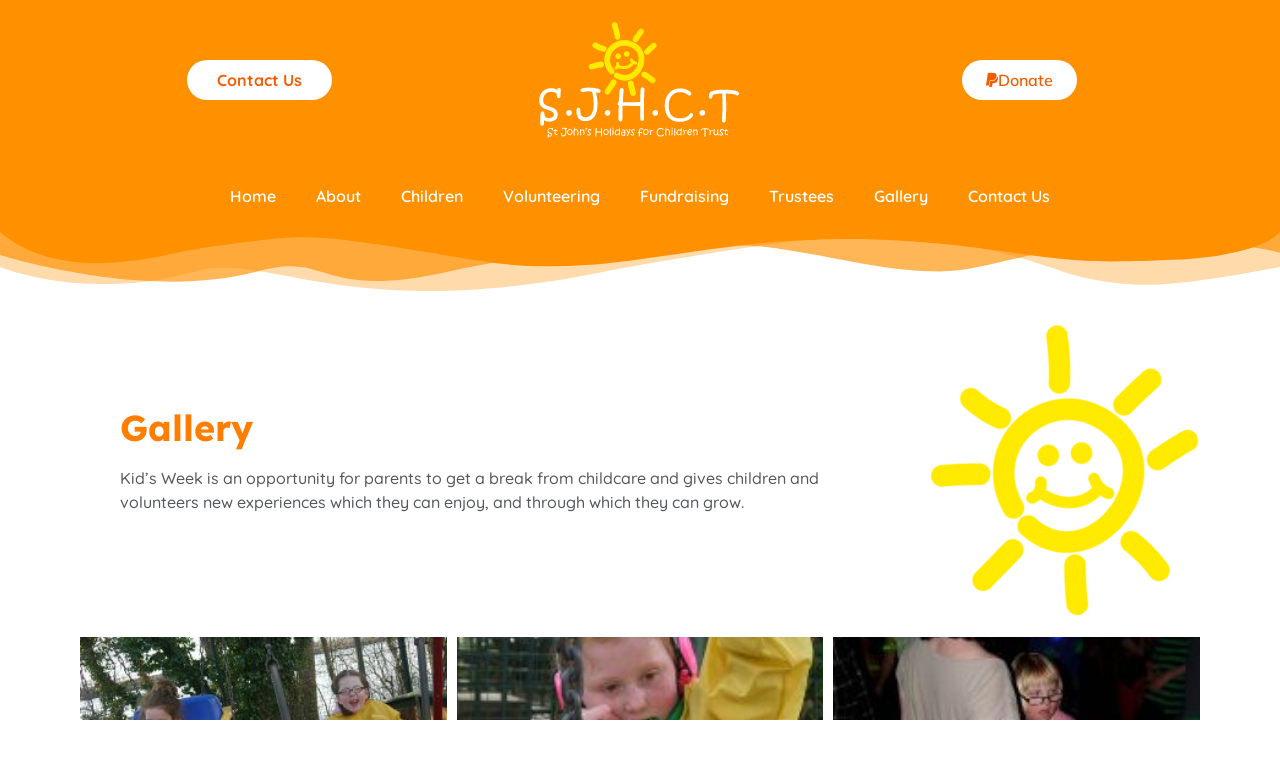

--- FILE ---
content_type: text/html; charset=UTF-8
request_url: https://sjhct.co.uk/gallery/
body_size: 15027
content:
<!doctype html>
<html lang="en">
<head>
	<meta charset="UTF-8">
	<meta name="viewport" content="width=device-width, initial-scale=1">
	<link rel="profile" href="https://gmpg.org/xfn/11">
	<title>Gallery &#8211; St Johns Holiday for Children Trust</title>
<meta name='robots' content='max-image-preview:large' />
	<style>img:is([sizes="auto" i], [sizes^="auto," i]) { contain-intrinsic-size: 3000px 1500px }</style>
	<link rel='dns-prefetch' href='//www.googletagmanager.com' />
<link rel="alternate" type="application/rss+xml" title="St Johns Holiday for Children Trust &raquo; Feed" href="https://sjhct.co.uk/feed/" />
<link rel="alternate" type="application/rss+xml" title="St Johns Holiday for Children Trust &raquo; Comments Feed" href="https://sjhct.co.uk/comments/feed/" />
<script>
window._wpemojiSettings = {"baseUrl":"https:\/\/s.w.org\/images\/core\/emoji\/16.0.1\/72x72\/","ext":".png","svgUrl":"https:\/\/s.w.org\/images\/core\/emoji\/16.0.1\/svg\/","svgExt":".svg","source":{"concatemoji":"https:\/\/sjhct.co.uk\/wp-includes\/js\/wp-emoji-release.min.js?ver=6.8.2"}};
/*! This file is auto-generated */
!function(s,n){var o,i,e;function c(e){try{var t={supportTests:e,timestamp:(new Date).valueOf()};sessionStorage.setItem(o,JSON.stringify(t))}catch(e){}}function p(e,t,n){e.clearRect(0,0,e.canvas.width,e.canvas.height),e.fillText(t,0,0);var t=new Uint32Array(e.getImageData(0,0,e.canvas.width,e.canvas.height).data),a=(e.clearRect(0,0,e.canvas.width,e.canvas.height),e.fillText(n,0,0),new Uint32Array(e.getImageData(0,0,e.canvas.width,e.canvas.height).data));return t.every(function(e,t){return e===a[t]})}function u(e,t){e.clearRect(0,0,e.canvas.width,e.canvas.height),e.fillText(t,0,0);for(var n=e.getImageData(16,16,1,1),a=0;a<n.data.length;a++)if(0!==n.data[a])return!1;return!0}function f(e,t,n,a){switch(t){case"flag":return n(e,"\ud83c\udff3\ufe0f\u200d\u26a7\ufe0f","\ud83c\udff3\ufe0f\u200b\u26a7\ufe0f")?!1:!n(e,"\ud83c\udde8\ud83c\uddf6","\ud83c\udde8\u200b\ud83c\uddf6")&&!n(e,"\ud83c\udff4\udb40\udc67\udb40\udc62\udb40\udc65\udb40\udc6e\udb40\udc67\udb40\udc7f","\ud83c\udff4\u200b\udb40\udc67\u200b\udb40\udc62\u200b\udb40\udc65\u200b\udb40\udc6e\u200b\udb40\udc67\u200b\udb40\udc7f");case"emoji":return!a(e,"\ud83e\udedf")}return!1}function g(e,t,n,a){var r="undefined"!=typeof WorkerGlobalScope&&self instanceof WorkerGlobalScope?new OffscreenCanvas(300,150):s.createElement("canvas"),o=r.getContext("2d",{willReadFrequently:!0}),i=(o.textBaseline="top",o.font="600 32px Arial",{});return e.forEach(function(e){i[e]=t(o,e,n,a)}),i}function t(e){var t=s.createElement("script");t.src=e,t.defer=!0,s.head.appendChild(t)}"undefined"!=typeof Promise&&(o="wpEmojiSettingsSupports",i=["flag","emoji"],n.supports={everything:!0,everythingExceptFlag:!0},e=new Promise(function(e){s.addEventListener("DOMContentLoaded",e,{once:!0})}),new Promise(function(t){var n=function(){try{var e=JSON.parse(sessionStorage.getItem(o));if("object"==typeof e&&"number"==typeof e.timestamp&&(new Date).valueOf()<e.timestamp+604800&&"object"==typeof e.supportTests)return e.supportTests}catch(e){}return null}();if(!n){if("undefined"!=typeof Worker&&"undefined"!=typeof OffscreenCanvas&&"undefined"!=typeof URL&&URL.createObjectURL&&"undefined"!=typeof Blob)try{var e="postMessage("+g.toString()+"("+[JSON.stringify(i),f.toString(),p.toString(),u.toString()].join(",")+"));",a=new Blob([e],{type:"text/javascript"}),r=new Worker(URL.createObjectURL(a),{name:"wpTestEmojiSupports"});return void(r.onmessage=function(e){c(n=e.data),r.terminate(),t(n)})}catch(e){}c(n=g(i,f,p,u))}t(n)}).then(function(e){for(var t in e)n.supports[t]=e[t],n.supports.everything=n.supports.everything&&n.supports[t],"flag"!==t&&(n.supports.everythingExceptFlag=n.supports.everythingExceptFlag&&n.supports[t]);n.supports.everythingExceptFlag=n.supports.everythingExceptFlag&&!n.supports.flag,n.DOMReady=!1,n.readyCallback=function(){n.DOMReady=!0}}).then(function(){return e}).then(function(){var e;n.supports.everything||(n.readyCallback(),(e=n.source||{}).concatemoji?t(e.concatemoji):e.wpemoji&&e.twemoji&&(t(e.twemoji),t(e.wpemoji)))}))}((window,document),window._wpemojiSettings);
</script>
<style id='wp-emoji-styles-inline-css'>

	img.wp-smiley, img.emoji {
		display: inline !important;
		border: none !important;
		box-shadow: none !important;
		height: 1em !important;
		width: 1em !important;
		margin: 0 0.07em !important;
		vertical-align: -0.1em !important;
		background: none !important;
		padding: 0 !important;
	}
</style>
<style id='global-styles-inline-css'>
:root{--wp--preset--aspect-ratio--square: 1;--wp--preset--aspect-ratio--4-3: 4/3;--wp--preset--aspect-ratio--3-4: 3/4;--wp--preset--aspect-ratio--3-2: 3/2;--wp--preset--aspect-ratio--2-3: 2/3;--wp--preset--aspect-ratio--16-9: 16/9;--wp--preset--aspect-ratio--9-16: 9/16;--wp--preset--color--black: #000000;--wp--preset--color--cyan-bluish-gray: #abb8c3;--wp--preset--color--white: #ffffff;--wp--preset--color--pale-pink: #f78da7;--wp--preset--color--vivid-red: #cf2e2e;--wp--preset--color--luminous-vivid-orange: #ff6900;--wp--preset--color--luminous-vivid-amber: #fcb900;--wp--preset--color--light-green-cyan: #7bdcb5;--wp--preset--color--vivid-green-cyan: #00d084;--wp--preset--color--pale-cyan-blue: #8ed1fc;--wp--preset--color--vivid-cyan-blue: #0693e3;--wp--preset--color--vivid-purple: #9b51e0;--wp--preset--gradient--vivid-cyan-blue-to-vivid-purple: linear-gradient(135deg,rgba(6,147,227,1) 0%,rgb(155,81,224) 100%);--wp--preset--gradient--light-green-cyan-to-vivid-green-cyan: linear-gradient(135deg,rgb(122,220,180) 0%,rgb(0,208,130) 100%);--wp--preset--gradient--luminous-vivid-amber-to-luminous-vivid-orange: linear-gradient(135deg,rgba(252,185,0,1) 0%,rgba(255,105,0,1) 100%);--wp--preset--gradient--luminous-vivid-orange-to-vivid-red: linear-gradient(135deg,rgba(255,105,0,1) 0%,rgb(207,46,46) 100%);--wp--preset--gradient--very-light-gray-to-cyan-bluish-gray: linear-gradient(135deg,rgb(238,238,238) 0%,rgb(169,184,195) 100%);--wp--preset--gradient--cool-to-warm-spectrum: linear-gradient(135deg,rgb(74,234,220) 0%,rgb(151,120,209) 20%,rgb(207,42,186) 40%,rgb(238,44,130) 60%,rgb(251,105,98) 80%,rgb(254,248,76) 100%);--wp--preset--gradient--blush-light-purple: linear-gradient(135deg,rgb(255,206,236) 0%,rgb(152,150,240) 100%);--wp--preset--gradient--blush-bordeaux: linear-gradient(135deg,rgb(254,205,165) 0%,rgb(254,45,45) 50%,rgb(107,0,62) 100%);--wp--preset--gradient--luminous-dusk: linear-gradient(135deg,rgb(255,203,112) 0%,rgb(199,81,192) 50%,rgb(65,88,208) 100%);--wp--preset--gradient--pale-ocean: linear-gradient(135deg,rgb(255,245,203) 0%,rgb(182,227,212) 50%,rgb(51,167,181) 100%);--wp--preset--gradient--electric-grass: linear-gradient(135deg,rgb(202,248,128) 0%,rgb(113,206,126) 100%);--wp--preset--gradient--midnight: linear-gradient(135deg,rgb(2,3,129) 0%,rgb(40,116,252) 100%);--wp--preset--font-size--small: 13px;--wp--preset--font-size--medium: 20px;--wp--preset--font-size--large: 36px;--wp--preset--font-size--x-large: 42px;--wp--preset--spacing--20: 0.44rem;--wp--preset--spacing--30: 0.67rem;--wp--preset--spacing--40: 1rem;--wp--preset--spacing--50: 1.5rem;--wp--preset--spacing--60: 2.25rem;--wp--preset--spacing--70: 3.38rem;--wp--preset--spacing--80: 5.06rem;--wp--preset--shadow--natural: 6px 6px 9px rgba(0, 0, 0, 0.2);--wp--preset--shadow--deep: 12px 12px 50px rgba(0, 0, 0, 0.4);--wp--preset--shadow--sharp: 6px 6px 0px rgba(0, 0, 0, 0.2);--wp--preset--shadow--outlined: 6px 6px 0px -3px rgba(255, 255, 255, 1), 6px 6px rgba(0, 0, 0, 1);--wp--preset--shadow--crisp: 6px 6px 0px rgba(0, 0, 0, 1);}:root { --wp--style--global--content-size: 800px;--wp--style--global--wide-size: 1200px; }:where(body) { margin: 0; }.wp-site-blocks > .alignleft { float: left; margin-right: 2em; }.wp-site-blocks > .alignright { float: right; margin-left: 2em; }.wp-site-blocks > .aligncenter { justify-content: center; margin-left: auto; margin-right: auto; }:where(.wp-site-blocks) > * { margin-block-start: 24px; margin-block-end: 0; }:where(.wp-site-blocks) > :first-child { margin-block-start: 0; }:where(.wp-site-blocks) > :last-child { margin-block-end: 0; }:root { --wp--style--block-gap: 24px; }:root :where(.is-layout-flow) > :first-child{margin-block-start: 0;}:root :where(.is-layout-flow) > :last-child{margin-block-end: 0;}:root :where(.is-layout-flow) > *{margin-block-start: 24px;margin-block-end: 0;}:root :where(.is-layout-constrained) > :first-child{margin-block-start: 0;}:root :where(.is-layout-constrained) > :last-child{margin-block-end: 0;}:root :where(.is-layout-constrained) > *{margin-block-start: 24px;margin-block-end: 0;}:root :where(.is-layout-flex){gap: 24px;}:root :where(.is-layout-grid){gap: 24px;}.is-layout-flow > .alignleft{float: left;margin-inline-start: 0;margin-inline-end: 2em;}.is-layout-flow > .alignright{float: right;margin-inline-start: 2em;margin-inline-end: 0;}.is-layout-flow > .aligncenter{margin-left: auto !important;margin-right: auto !important;}.is-layout-constrained > .alignleft{float: left;margin-inline-start: 0;margin-inline-end: 2em;}.is-layout-constrained > .alignright{float: right;margin-inline-start: 2em;margin-inline-end: 0;}.is-layout-constrained > .aligncenter{margin-left: auto !important;margin-right: auto !important;}.is-layout-constrained > :where(:not(.alignleft):not(.alignright):not(.alignfull)){max-width: var(--wp--style--global--content-size);margin-left: auto !important;margin-right: auto !important;}.is-layout-constrained > .alignwide{max-width: var(--wp--style--global--wide-size);}body .is-layout-flex{display: flex;}.is-layout-flex{flex-wrap: wrap;align-items: center;}.is-layout-flex > :is(*, div){margin: 0;}body .is-layout-grid{display: grid;}.is-layout-grid > :is(*, div){margin: 0;}body{padding-top: 0px;padding-right: 0px;padding-bottom: 0px;padding-left: 0px;}a:where(:not(.wp-element-button)){text-decoration: underline;}:root :where(.wp-element-button, .wp-block-button__link){background-color: #32373c;border-width: 0;color: #fff;font-family: inherit;font-size: inherit;line-height: inherit;padding: calc(0.667em + 2px) calc(1.333em + 2px);text-decoration: none;}.has-black-color{color: var(--wp--preset--color--black) !important;}.has-cyan-bluish-gray-color{color: var(--wp--preset--color--cyan-bluish-gray) !important;}.has-white-color{color: var(--wp--preset--color--white) !important;}.has-pale-pink-color{color: var(--wp--preset--color--pale-pink) !important;}.has-vivid-red-color{color: var(--wp--preset--color--vivid-red) !important;}.has-luminous-vivid-orange-color{color: var(--wp--preset--color--luminous-vivid-orange) !important;}.has-luminous-vivid-amber-color{color: var(--wp--preset--color--luminous-vivid-amber) !important;}.has-light-green-cyan-color{color: var(--wp--preset--color--light-green-cyan) !important;}.has-vivid-green-cyan-color{color: var(--wp--preset--color--vivid-green-cyan) !important;}.has-pale-cyan-blue-color{color: var(--wp--preset--color--pale-cyan-blue) !important;}.has-vivid-cyan-blue-color{color: var(--wp--preset--color--vivid-cyan-blue) !important;}.has-vivid-purple-color{color: var(--wp--preset--color--vivid-purple) !important;}.has-black-background-color{background-color: var(--wp--preset--color--black) !important;}.has-cyan-bluish-gray-background-color{background-color: var(--wp--preset--color--cyan-bluish-gray) !important;}.has-white-background-color{background-color: var(--wp--preset--color--white) !important;}.has-pale-pink-background-color{background-color: var(--wp--preset--color--pale-pink) !important;}.has-vivid-red-background-color{background-color: var(--wp--preset--color--vivid-red) !important;}.has-luminous-vivid-orange-background-color{background-color: var(--wp--preset--color--luminous-vivid-orange) !important;}.has-luminous-vivid-amber-background-color{background-color: var(--wp--preset--color--luminous-vivid-amber) !important;}.has-light-green-cyan-background-color{background-color: var(--wp--preset--color--light-green-cyan) !important;}.has-vivid-green-cyan-background-color{background-color: var(--wp--preset--color--vivid-green-cyan) !important;}.has-pale-cyan-blue-background-color{background-color: var(--wp--preset--color--pale-cyan-blue) !important;}.has-vivid-cyan-blue-background-color{background-color: var(--wp--preset--color--vivid-cyan-blue) !important;}.has-vivid-purple-background-color{background-color: var(--wp--preset--color--vivid-purple) !important;}.has-black-border-color{border-color: var(--wp--preset--color--black) !important;}.has-cyan-bluish-gray-border-color{border-color: var(--wp--preset--color--cyan-bluish-gray) !important;}.has-white-border-color{border-color: var(--wp--preset--color--white) !important;}.has-pale-pink-border-color{border-color: var(--wp--preset--color--pale-pink) !important;}.has-vivid-red-border-color{border-color: var(--wp--preset--color--vivid-red) !important;}.has-luminous-vivid-orange-border-color{border-color: var(--wp--preset--color--luminous-vivid-orange) !important;}.has-luminous-vivid-amber-border-color{border-color: var(--wp--preset--color--luminous-vivid-amber) !important;}.has-light-green-cyan-border-color{border-color: var(--wp--preset--color--light-green-cyan) !important;}.has-vivid-green-cyan-border-color{border-color: var(--wp--preset--color--vivid-green-cyan) !important;}.has-pale-cyan-blue-border-color{border-color: var(--wp--preset--color--pale-cyan-blue) !important;}.has-vivid-cyan-blue-border-color{border-color: var(--wp--preset--color--vivid-cyan-blue) !important;}.has-vivid-purple-border-color{border-color: var(--wp--preset--color--vivid-purple) !important;}.has-vivid-cyan-blue-to-vivid-purple-gradient-background{background: var(--wp--preset--gradient--vivid-cyan-blue-to-vivid-purple) !important;}.has-light-green-cyan-to-vivid-green-cyan-gradient-background{background: var(--wp--preset--gradient--light-green-cyan-to-vivid-green-cyan) !important;}.has-luminous-vivid-amber-to-luminous-vivid-orange-gradient-background{background: var(--wp--preset--gradient--luminous-vivid-amber-to-luminous-vivid-orange) !important;}.has-luminous-vivid-orange-to-vivid-red-gradient-background{background: var(--wp--preset--gradient--luminous-vivid-orange-to-vivid-red) !important;}.has-very-light-gray-to-cyan-bluish-gray-gradient-background{background: var(--wp--preset--gradient--very-light-gray-to-cyan-bluish-gray) !important;}.has-cool-to-warm-spectrum-gradient-background{background: var(--wp--preset--gradient--cool-to-warm-spectrum) !important;}.has-blush-light-purple-gradient-background{background: var(--wp--preset--gradient--blush-light-purple) !important;}.has-blush-bordeaux-gradient-background{background: var(--wp--preset--gradient--blush-bordeaux) !important;}.has-luminous-dusk-gradient-background{background: var(--wp--preset--gradient--luminous-dusk) !important;}.has-pale-ocean-gradient-background{background: var(--wp--preset--gradient--pale-ocean) !important;}.has-electric-grass-gradient-background{background: var(--wp--preset--gradient--electric-grass) !important;}.has-midnight-gradient-background{background: var(--wp--preset--gradient--midnight) !important;}.has-small-font-size{font-size: var(--wp--preset--font-size--small) !important;}.has-medium-font-size{font-size: var(--wp--preset--font-size--medium) !important;}.has-large-font-size{font-size: var(--wp--preset--font-size--large) !important;}.has-x-large-font-size{font-size: var(--wp--preset--font-size--x-large) !important;}
:root :where(.wp-block-pullquote){font-size: 1.5em;line-height: 1.6;}
</style>
<link rel='stylesheet' id='hello-elementor-css' href='https://sjhct.co.uk/wp-content/themes/hello-elementor/assets/css/reset.css?ver=3.4.4' media='all' />
<link rel='stylesheet' id='hello-elementor-theme-style-css' href='https://sjhct.co.uk/wp-content/themes/hello-elementor/assets/css/theme.css?ver=3.4.4' media='all' />
<link rel='stylesheet' id='hello-elementor-header-footer-css' href='https://sjhct.co.uk/wp-content/themes/hello-elementor/assets/css/header-footer.css?ver=3.4.4' media='all' />
<link rel='stylesheet' id='elementor-frontend-css' href='https://sjhct.co.uk/wp-content/plugins/elementor/assets/css/frontend.min.css?ver=3.33.2' media='all' />
<link rel='stylesheet' id='widget-image-css' href='https://sjhct.co.uk/wp-content/plugins/elementor/assets/css/widget-image.min.css?ver=3.33.2' media='all' />
<link rel='stylesheet' id='widget-nav-menu-css' href='https://sjhct.co.uk/wp-content/plugins/elementor-pro/assets/css/widget-nav-menu.min.css?ver=3.33.1' media='all' />
<link rel='stylesheet' id='widget-heading-css' href='https://sjhct.co.uk/wp-content/plugins/elementor/assets/css/widget-heading.min.css?ver=3.33.2' media='all' />
<link rel='stylesheet' id='widget-social-icons-css' href='https://sjhct.co.uk/wp-content/plugins/elementor/assets/css/widget-social-icons.min.css?ver=3.33.2' media='all' />
<link rel='stylesheet' id='e-apple-webkit-css' href='https://sjhct.co.uk/wp-content/plugins/elementor/assets/css/conditionals/apple-webkit.min.css?ver=3.33.2' media='all' />
<link rel='stylesheet' id='elementor-icons-css' href='https://sjhct.co.uk/wp-content/plugins/elementor/assets/lib/eicons/css/elementor-icons.min.css?ver=5.44.0' media='all' />
<link rel='stylesheet' id='elementor-post-5-css' href='https://sjhct.co.uk/wp-content/uploads/elementor/css/post-5.css?ver=1763948665' media='all' />
<link rel='stylesheet' id='e-motion-fx-css' href='https://sjhct.co.uk/wp-content/plugins/elementor-pro/assets/css/modules/motion-fx.min.css?ver=3.33.1' media='all' />
<link rel='stylesheet' id='e-shapes-css' href='https://sjhct.co.uk/wp-content/plugins/elementor/assets/css/conditionals/shapes.min.css?ver=3.33.2' media='all' />
<link rel='stylesheet' id='swiper-css' href='https://sjhct.co.uk/wp-content/plugins/elementor/assets/lib/swiper/v8/css/swiper.min.css?ver=8.4.5' media='all' />
<link rel='stylesheet' id='e-swiper-css' href='https://sjhct.co.uk/wp-content/plugins/elementor/assets/css/conditionals/e-swiper.min.css?ver=3.33.2' media='all' />
<link rel='stylesheet' id='widget-gallery-css' href='https://sjhct.co.uk/wp-content/plugins/elementor-pro/assets/css/widget-gallery.min.css?ver=3.33.1' media='all' />
<link rel='stylesheet' id='elementor-gallery-css' href='https://sjhct.co.uk/wp-content/plugins/elementor/assets/lib/e-gallery/css/e-gallery.min.css?ver=1.2.0' media='all' />
<link rel='stylesheet' id='e-transitions-css' href='https://sjhct.co.uk/wp-content/plugins/elementor-pro/assets/css/conditionals/transitions.min.css?ver=3.33.1' media='all' />
<link rel='stylesheet' id='elementor-post-930-css' href='https://sjhct.co.uk/wp-content/uploads/elementor/css/post-930.css?ver=1764037945' media='all' />
<link rel='stylesheet' id='elementor-post-14-css' href='https://sjhct.co.uk/wp-content/uploads/elementor/css/post-14.css?ver=1763948665' media='all' />
<link rel='stylesheet' id='elementor-post-18-css' href='https://sjhct.co.uk/wp-content/uploads/elementor/css/post-18.css?ver=1763948665' media='all' />
<link rel='stylesheet' id='hello-elementor-child-style-css' href='https://sjhct.co.uk/wp-content/themes/hello-jaijo-child-master/style.css?ver=1.0.0' media='all' />
<link rel='stylesheet' id='elementor-gf-local-roboto-css' href='https://sjhct.co.uk/wp-content/uploads/elementor/google-fonts/css/roboto.css?ver=1750976278' media='all' />
<link rel='stylesheet' id='elementor-gf-local-robotoslab-css' href='https://sjhct.co.uk/wp-content/uploads/elementor/google-fonts/css/robotoslab.css?ver=1750976281' media='all' />
<link rel='stylesheet' id='elementor-gf-local-quicksand-css' href='https://sjhct.co.uk/wp-content/uploads/elementor/google-fonts/css/quicksand.css?ver=1750976282' media='all' />
<link rel='stylesheet' id='elementor-gf-local-lexenddeca-css' href='https://sjhct.co.uk/wp-content/uploads/elementor/google-fonts/css/lexenddeca.css?ver=1750976283' media='all' />
<link rel='stylesheet' id='elementor-gf-local-mulish-css' href='https://sjhct.co.uk/wp-content/uploads/elementor/google-fonts/css/mulish.css?ver=1750976287' media='all' />
<link rel='stylesheet' id='elementor-icons-shared-0-css' href='https://sjhct.co.uk/wp-content/plugins/elementor/assets/lib/font-awesome/css/fontawesome.min.css?ver=5.15.3' media='all' />
<link rel='stylesheet' id='elementor-icons-fa-brands-css' href='https://sjhct.co.uk/wp-content/plugins/elementor/assets/lib/font-awesome/css/brands.min.css?ver=5.15.3' media='all' />
<link rel='stylesheet' id='elementor-icons-fa-solid-css' href='https://sjhct.co.uk/wp-content/plugins/elementor/assets/lib/font-awesome/css/solid.min.css?ver=5.15.3' media='all' />
<script src="https://sjhct.co.uk/wp-includes/js/jquery/jquery.min.js?ver=3.7.1" id="jquery-core-js"></script>
<script src="https://sjhct.co.uk/wp-includes/js/jquery/jquery-migrate.min.js?ver=3.4.1" id="jquery-migrate-js"></script>

<!-- Google tag (gtag.js) snippet added by Site Kit -->
<!-- Google Analytics snippet added by Site Kit -->
<script src="https://www.googletagmanager.com/gtag/js?id=GT-T5PXFRB" id="google_gtagjs-js" async></script>
<script id="google_gtagjs-js-after">
window.dataLayer = window.dataLayer || [];function gtag(){dataLayer.push(arguments);}
gtag("set","linker",{"domains":["sjhct.co.uk"]});
gtag("js", new Date());
gtag("set", "developer_id.dZTNiMT", true);
gtag("config", "GT-T5PXFRB");
</script>
<link rel="https://api.w.org/" href="https://sjhct.co.uk/wp-json/" /><link rel="alternate" title="JSON" type="application/json" href="https://sjhct.co.uk/wp-json/wp/v2/pages/930" /><link rel="EditURI" type="application/rsd+xml" title="RSD" href="https://sjhct.co.uk/xmlrpc.php?rsd" />
<meta name="generator" content="WordPress 6.8.2" />
<link rel="canonical" href="https://sjhct.co.uk/gallery/" />
<link rel='shortlink' href='https://sjhct.co.uk/?p=930' />
<link rel="alternate" title="oEmbed (JSON)" type="application/json+oembed" href="https://sjhct.co.uk/wp-json/oembed/1.0/embed?url=https%3A%2F%2Fsjhct.co.uk%2Fgallery%2F" />
<link rel="alternate" title="oEmbed (XML)" type="text/xml+oembed" href="https://sjhct.co.uk/wp-json/oembed/1.0/embed?url=https%3A%2F%2Fsjhct.co.uk%2Fgallery%2F&#038;format=xml" />
<meta name="generator" content="Site Kit by Google 1.160.1" /><meta name="generator" content="Elementor 3.33.2; features: additional_custom_breakpoints; settings: css_print_method-external, google_font-enabled, font_display-auto">
			<style>
				.e-con.e-parent:nth-of-type(n+4):not(.e-lazyloaded):not(.e-no-lazyload),
				.e-con.e-parent:nth-of-type(n+4):not(.e-lazyloaded):not(.e-no-lazyload) * {
					background-image: none !important;
				}
				@media screen and (max-height: 1024px) {
					.e-con.e-parent:nth-of-type(n+3):not(.e-lazyloaded):not(.e-no-lazyload),
					.e-con.e-parent:nth-of-type(n+3):not(.e-lazyloaded):not(.e-no-lazyload) * {
						background-image: none !important;
					}
				}
				@media screen and (max-height: 640px) {
					.e-con.e-parent:nth-of-type(n+2):not(.e-lazyloaded):not(.e-no-lazyload),
					.e-con.e-parent:nth-of-type(n+2):not(.e-lazyloaded):not(.e-no-lazyload) * {
						background-image: none !important;
					}
				}
			</style>
			<link rel="icon" href="https://sjhct.co.uk/wp-content/uploads/2022/01/St-Johns-Sun-150x150.png" sizes="32x32" />
<link rel="icon" href="https://sjhct.co.uk/wp-content/uploads/2022/01/St-Johns-Sun.png" sizes="192x192" />
<link rel="apple-touch-icon" href="https://sjhct.co.uk/wp-content/uploads/2022/01/St-Johns-Sun.png" />
<meta name="msapplication-TileImage" content="https://sjhct.co.uk/wp-content/uploads/2022/01/St-Johns-Sun.png" />
</head>
<body class="wp-singular page-template-default page page-id-930 wp-custom-logo wp-embed-responsive wp-theme-hello-elementor wp-child-theme-hello-jaijo-child-master hello-elementor-default elementor-default elementor-kit-5 elementor-page elementor-page-930">


<a class="skip-link screen-reader-text" href="#content">Skip to content</a>

		<header data-elementor-type="header" data-elementor-id="14" class="elementor elementor-14 elementor-location-header" data-elementor-post-type="elementor_library">
					<section class="elementor-section elementor-top-section elementor-element elementor-element-273f7b16 elementor-section-content-middle elementor-section-boxed elementor-section-height-default elementor-section-height-default" data-id="273f7b16" data-element_type="section" data-settings="{&quot;background_background&quot;:&quot;classic&quot;}">
						<div class="elementor-container elementor-column-gap-no">
					<div class="elementor-column elementor-col-33 elementor-top-column elementor-element elementor-element-a7e15e4 elementor-hidden-mobile" data-id="a7e15e4" data-element_type="column">
			<div class="elementor-widget-wrap elementor-element-populated">
						<div class="elementor-element elementor-element-d9ec970 elementor-align-center elementor-widget elementor-widget-button" data-id="d9ec970" data-element_type="widget" data-widget_type="button.default">
				<div class="elementor-widget-container">
									<div class="elementor-button-wrapper">
					<a class="elementor-button elementor-button-link elementor-size-md" href="https://sjhct.co.uk/contact-us/">
						<span class="elementor-button-content-wrapper">
									<span class="elementor-button-text">Contact Us</span>
					</span>
					</a>
				</div>
								</div>
				</div>
					</div>
		</div>
				<div class="elementor-column elementor-col-33 elementor-top-column elementor-element elementor-element-6c0bc57f" data-id="6c0bc57f" data-element_type="column">
			<div class="elementor-widget-wrap elementor-element-populated">
						<div class="elementor-element elementor-element-253684b1 elementor-widget elementor-widget-theme-site-logo elementor-widget-image" data-id="253684b1" data-element_type="widget" data-widget_type="theme-site-logo.default">
				<div class="elementor-widget-container">
											<a href="https://sjhct.co.uk">
			<img width="242" height="143" src="https://sjhct.co.uk/wp-content/uploads/2022/01/St-Johns-White-Logo.svg" class="attachment-full size-full wp-image-236" alt="" />				</a>
											</div>
				</div>
					</div>
		</div>
				<div class="elementor-column elementor-col-33 elementor-top-column elementor-element elementor-element-4ec5924" data-id="4ec5924" data-element_type="column">
			<div class="elementor-widget-wrap elementor-element-populated">
						<div class="elementor-element elementor-element-c9e2c0e elementor-align-center elementor-widget elementor-widget-paypal-button" data-id="c9e2c0e" data-element_type="widget" data-settings="{&quot;merchant_account&quot;:&quot;simple&quot;}" data-widget_type="paypal-button.default">
				<div class="elementor-widget-container">
									<div class="elementor-button-wrapper">
							<form action="https://www.paypal.com/cgi-bin/webscr" method="post" target="_blank">
			<input type="hidden" name="cmd" value="_donations" />
			<input type="hidden" name="business" value="annecatherineb@icloud.com" />
			<input type="hidden" name="lc" value="US" />
			<input type="hidden" name="item_name" value="" />
			<input type="hidden" name="item_number" value="" />
			<input type="hidden" name="currency_code" value="GBP" />
			<input type="hidden" name="amount" value="" />
			<input type="hidden" name="no_note" value="1">

					<button class="elementor-button elementor-size-sm elementor-paypal-legacy elementor-payment-button" role="button" type="submit">
					<span class="elementor-button-content-wrapper">
						<span class="elementor-button-icon">
				<i aria-hidden="true" class="fab fa-paypal"></i>			</span>
									<span class="elementor-button-text">Donate</span>
					</span>
				</button>
				</form>
						</div>
								</div>
				</div>
					</div>
		</div>
					</div>
		</section>
				<section class="elementor-section elementor-top-section elementor-element elementor-element-7d424e3 elementor-section-boxed elementor-section-height-default elementor-section-height-default" data-id="7d424e3" data-element_type="section" data-settings="{&quot;background_background&quot;:&quot;classic&quot;}">
						<div class="elementor-container elementor-column-gap-default">
					<div class="elementor-column elementor-col-100 elementor-top-column elementor-element elementor-element-b4ffb66" data-id="b4ffb66" data-element_type="column">
			<div class="elementor-widget-wrap elementor-element-populated">
						<div class="elementor-element elementor-element-95470a9 elementor-nav-menu__align-center elementor-nav-menu--dropdown-mobile elementor-nav-menu__text-align-center elementor-nav-menu--toggle elementor-nav-menu--burger elementor-widget elementor-widget-nav-menu" data-id="95470a9" data-element_type="widget" data-settings="{&quot;layout&quot;:&quot;horizontal&quot;,&quot;submenu_icon&quot;:{&quot;value&quot;:&quot;&lt;i class=\&quot;fas fa-caret-down\&quot; aria-hidden=\&quot;true\&quot;&gt;&lt;\/i&gt;&quot;,&quot;library&quot;:&quot;fa-solid&quot;},&quot;toggle&quot;:&quot;burger&quot;}" data-widget_type="nav-menu.default">
				<div class="elementor-widget-container">
								<nav aria-label="Menu" class="elementor-nav-menu--main elementor-nav-menu__container elementor-nav-menu--layout-horizontal e--pointer-text e--animation-grow">
				<ul id="menu-1-95470a9" class="elementor-nav-menu"><li class="menu-item menu-item-type-post_type menu-item-object-page menu-item-home menu-item-66"><a href="https://sjhct.co.uk/" class="elementor-item">Home</a></li>
<li class="menu-item menu-item-type-post_type menu-item-object-page menu-item-72"><a href="https://sjhct.co.uk/about/" class="elementor-item">About</a></li>
<li class="menu-item menu-item-type-post_type menu-item-object-page menu-item-71"><a href="https://sjhct.co.uk/children/" class="elementor-item">Children</a></li>
<li class="menu-item menu-item-type-post_type menu-item-object-page menu-item-70"><a href="https://sjhct.co.uk/volunteering/" class="elementor-item">Volunteering</a></li>
<li class="menu-item menu-item-type-post_type menu-item-object-page menu-item-69"><a href="https://sjhct.co.uk/fundraising/" class="elementor-item">Fundraising</a></li>
<li class="menu-item menu-item-type-post_type menu-item-object-page menu-item-68"><a href="https://sjhct.co.uk/trustees/" class="elementor-item">Trustees</a></li>
<li class="menu-item menu-item-type-post_type menu-item-object-page current-menu-item page_item page-item-930 current_page_item menu-item-1022"><a href="https://sjhct.co.uk/gallery/" aria-current="page" class="elementor-item elementor-item-active">Gallery</a></li>
<li class="menu-item menu-item-type-post_type menu-item-object-page menu-item-67"><a href="https://sjhct.co.uk/contact-us/" class="elementor-item">Contact Us</a></li>
</ul>			</nav>
					<div class="elementor-menu-toggle" role="button" tabindex="0" aria-label="Menu Toggle" aria-expanded="false">
			<i aria-hidden="true" role="presentation" class="elementor-menu-toggle__icon--open eicon-menu-bar"></i><i aria-hidden="true" role="presentation" class="elementor-menu-toggle__icon--close eicon-close"></i>		</div>
					<nav class="elementor-nav-menu--dropdown elementor-nav-menu__container" aria-hidden="true">
				<ul id="menu-2-95470a9" class="elementor-nav-menu"><li class="menu-item menu-item-type-post_type menu-item-object-page menu-item-home menu-item-66"><a href="https://sjhct.co.uk/" class="elementor-item" tabindex="-1">Home</a></li>
<li class="menu-item menu-item-type-post_type menu-item-object-page menu-item-72"><a href="https://sjhct.co.uk/about/" class="elementor-item" tabindex="-1">About</a></li>
<li class="menu-item menu-item-type-post_type menu-item-object-page menu-item-71"><a href="https://sjhct.co.uk/children/" class="elementor-item" tabindex="-1">Children</a></li>
<li class="menu-item menu-item-type-post_type menu-item-object-page menu-item-70"><a href="https://sjhct.co.uk/volunteering/" class="elementor-item" tabindex="-1">Volunteering</a></li>
<li class="menu-item menu-item-type-post_type menu-item-object-page menu-item-69"><a href="https://sjhct.co.uk/fundraising/" class="elementor-item" tabindex="-1">Fundraising</a></li>
<li class="menu-item menu-item-type-post_type menu-item-object-page menu-item-68"><a href="https://sjhct.co.uk/trustees/" class="elementor-item" tabindex="-1">Trustees</a></li>
<li class="menu-item menu-item-type-post_type menu-item-object-page current-menu-item page_item page-item-930 current_page_item menu-item-1022"><a href="https://sjhct.co.uk/gallery/" aria-current="page" class="elementor-item elementor-item-active" tabindex="-1">Gallery</a></li>
<li class="menu-item menu-item-type-post_type menu-item-object-page menu-item-67"><a href="https://sjhct.co.uk/contact-us/" class="elementor-item" tabindex="-1">Contact Us</a></li>
</ul>			</nav>
						</div>
				</div>
					</div>
		</div>
					</div>
		</section>
				</header>
		
<main id="content" class="site-main post-930 page type-page status-publish hentry">

	
	<div class="page-content">
				<div data-elementor-type="wp-page" data-elementor-id="930" class="elementor elementor-930" data-elementor-post-type="page">
						<section class="elementor-section elementor-top-section elementor-element elementor-element-8598ef7 elementor-reverse-mobile elementor-section-boxed elementor-section-height-default elementor-section-height-default" data-id="8598ef7" data-element_type="section" data-settings="{&quot;shape_divider_top&quot;:&quot;mountains&quot;}">
					<div class="elementor-shape elementor-shape-top" aria-hidden="true" data-negative="false">
			<svg xmlns="http://www.w3.org/2000/svg" viewBox="0 0 1000 100" preserveAspectRatio="none">
	<path class="elementor-shape-fill" opacity="0.33" d="M473,67.3c-203.9,88.3-263.1-34-320.3,0C66,119.1,0,59.7,0,59.7V0h1000v59.7 c0,0-62.1,26.1-94.9,29.3c-32.8,3.3-62.8-12.3-75.8-22.1C806,49.6,745.3,8.7,694.9,4.7S492.4,59,473,67.3z"/>
	<path class="elementor-shape-fill" opacity="0.66" d="M734,67.3c-45.5,0-77.2-23.2-129.1-39.1c-28.6-8.7-150.3-10.1-254,39.1 s-91.7-34.4-149.2,0C115.7,118.3,0,39.8,0,39.8V0h1000v36.5c0,0-28.2-18.5-92.1-18.5C810.2,18.1,775.7,67.3,734,67.3z"/>
	<path class="elementor-shape-fill" d="M766.1,28.9c-200-57.5-266,65.5-395.1,19.5C242,1.8,242,5.4,184.8,20.6C128,35.8,132.3,44.9,89.9,52.5C28.6,63.7,0,0,0,0 h1000c0,0-9.9,40.9-83.6,48.1S829.6,47,766.1,28.9z"/>
</svg>		</div>
					<div class="elementor-container elementor-column-gap-default">
					<div class="elementor-column elementor-col-50 elementor-top-column elementor-element elementor-element-28e06a8" data-id="28e06a8" data-element_type="column">
			<div class="elementor-widget-wrap elementor-element-populated">
						<div class="elementor-element elementor-element-bee9b22 elementor-widget elementor-widget-heading" data-id="bee9b22" data-element_type="widget" data-widget_type="heading.default">
				<div class="elementor-widget-container">
					<h1 class="elementor-heading-title elementor-size-default">Gallery</h1>				</div>
				</div>
				<div class="elementor-element elementor-element-c23ed0a elementor-widget elementor-widget-text-editor" data-id="c23ed0a" data-element_type="widget" data-widget_type="text-editor.default">
				<div class="elementor-widget-container">
									<p>Kid’s Week is an opportunity for parents to get a break from childcare and gives children and volunteers new experiences which they can enjoy, and through which they can grow.</p>								</div>
				</div>
					</div>
		</div>
				<div class="elementor-column elementor-col-50 elementor-top-column elementor-element elementor-element-b2fcbb8" data-id="b2fcbb8" data-element_type="column">
			<div class="elementor-widget-wrap elementor-element-populated">
						<div class="elementor-element elementor-element-90e04f2 elementor-widget elementor-widget-image" data-id="90e04f2" data-element_type="widget" data-settings="{&quot;motion_fx_motion_fx_scrolling&quot;:&quot;yes&quot;,&quot;motion_fx_rotateZ_effect&quot;:&quot;yes&quot;,&quot;motion_fx_rotateZ_speed&quot;:{&quot;unit&quot;:&quot;px&quot;,&quot;size&quot;:1,&quot;sizes&quot;:[]},&quot;motion_fx_rotateZ_affectedRange&quot;:{&quot;unit&quot;:&quot;%&quot;,&quot;size&quot;:&quot;&quot;,&quot;sizes&quot;:{&quot;start&quot;:0,&quot;end&quot;:100}},&quot;motion_fx_devices&quot;:[&quot;desktop&quot;,&quot;tablet&quot;,&quot;mobile&quot;]}" data-widget_type="image.default">
				<div class="elementor-widget-container">
															<img fetchpriority="high" decoding="async" width="275" height="300" src="https://sjhct.co.uk/wp-content/uploads/2022/01/St-Johns-Sun-275x300.png" class="attachment-medium size-medium wp-image-37" alt="" srcset="https://sjhct.co.uk/wp-content/uploads/2022/01/St-Johns-Sun-275x300.png 275w, https://sjhct.co.uk/wp-content/uploads/2022/01/St-Johns-Sun-768x836.png 768w, https://sjhct.co.uk/wp-content/uploads/2022/01/St-Johns-Sun.png 774w" sizes="(max-width: 275px) 100vw, 275px" />															</div>
				</div>
					</div>
		</div>
					</div>
		</section>
				<section class="elementor-section elementor-top-section elementor-element elementor-element-1ecc287 elementor-section-boxed elementor-section-height-default elementor-section-height-default" data-id="1ecc287" data-element_type="section">
						<div class="elementor-container elementor-column-gap-default">
					<div class="elementor-column elementor-col-100 elementor-top-column elementor-element elementor-element-6493dfd" data-id="6493dfd" data-element_type="column">
			<div class="elementor-widget-wrap elementor-element-populated">
						<div class="elementor-element elementor-element-c756643 elementor-widget elementor-widget-gallery" data-id="c756643" data-element_type="widget" data-settings="{&quot;columns&quot;:3,&quot;lazyload&quot;:&quot;yes&quot;,&quot;gallery_layout&quot;:&quot;grid&quot;,&quot;columns_tablet&quot;:2,&quot;columns_mobile&quot;:1,&quot;gap&quot;:{&quot;unit&quot;:&quot;px&quot;,&quot;size&quot;:10,&quot;sizes&quot;:[]},&quot;gap_tablet&quot;:{&quot;unit&quot;:&quot;px&quot;,&quot;size&quot;:10,&quot;sizes&quot;:[]},&quot;gap_mobile&quot;:{&quot;unit&quot;:&quot;px&quot;,&quot;size&quot;:10,&quot;sizes&quot;:[]},&quot;link_to&quot;:&quot;file&quot;,&quot;aspect_ratio&quot;:&quot;3:2&quot;,&quot;overlay_background&quot;:&quot;yes&quot;,&quot;content_hover_animation&quot;:&quot;fade-in&quot;}" data-widget_type="gallery.default">
				<div class="elementor-widget-container">
							<div class="elementor-gallery__container">
							<a class="e-gallery-item elementor-gallery-item elementor-animated-content" href="https://sjhct.co.uk/wp-content/uploads/2022/03/SJHCT_0000s_0015_P1210982.jpg" data-elementor-open-lightbox="yes" data-elementor-lightbox-slideshow="c756643" data-elementor-lightbox-title="SJHCT_0000s_0015_P1210982" data-e-action-hash="#elementor-action%3Aaction%3Dlightbox%26settings%3DeyJpZCI6NDQ5LCJ1cmwiOiJodHRwczpcL1wvc2poY3QuY28udWtcL3dwLWNvbnRlbnRcL3VwbG9hZHNcLzIwMjJcLzAzXC9TSkhDVF8wMDAwc18wMDE1X1AxMjEwOTgyLmpwZyIsInNsaWRlc2hvdyI6ImM3NTY2NDMifQ%3D%3D">
					<div class="e-gallery-image elementor-gallery-item__image" data-thumbnail="https://sjhct.co.uk/wp-content/uploads/2022/03/SJHCT_0000s_0015_P1210982-300x200.jpg" data-width="300" data-height="200" aria-label="" role="img" ></div>
											<div class="elementor-gallery-item__overlay"></div>
														</a>
							<a class="e-gallery-item elementor-gallery-item elementor-animated-content" href="https://sjhct.co.uk/wp-content/uploads/2022/07/SJHCT-17.jpg" data-elementor-open-lightbox="yes" data-elementor-lightbox-slideshow="c756643" data-elementor-lightbox-title="SJHCT 17" data-e-action-hash="#elementor-action%3Aaction%3Dlightbox%26settings%3DeyJpZCI6OTU3LCJ1cmwiOiJodHRwczpcL1wvc2poY3QuY28udWtcL3dwLWNvbnRlbnRcL3VwbG9hZHNcLzIwMjJcLzA3XC9TSkhDVC0xNy5qcGciLCJzbGlkZXNob3ciOiJjNzU2NjQzIn0%3D">
					<div class="e-gallery-image elementor-gallery-item__image" data-thumbnail="https://sjhct.co.uk/wp-content/uploads/2022/07/SJHCT-17-200x300.jpg" data-width="200" data-height="300" aria-label="" role="img" ></div>
											<div class="elementor-gallery-item__overlay"></div>
														</a>
							<a class="e-gallery-item elementor-gallery-item elementor-animated-content" href="https://sjhct.co.uk/wp-content/uploads/2022/07/SJHCT-51.jpg" data-elementor-open-lightbox="yes" data-elementor-lightbox-slideshow="c756643" data-elementor-lightbox-title="SJHCT 51" data-e-action-hash="#elementor-action%3Aaction%3Dlightbox%26settings%3DeyJpZCI6OTkxLCJ1cmwiOiJodHRwczpcL1wvc2poY3QuY28udWtcL3dwLWNvbnRlbnRcL3VwbG9hZHNcLzIwMjJcLzA3XC9TSkhDVC01MS5qcGciLCJzbGlkZXNob3ciOiJjNzU2NjQzIn0%3D">
					<div class="e-gallery-image elementor-gallery-item__image" data-thumbnail="https://sjhct.co.uk/wp-content/uploads/2022/07/SJHCT-51-200x300.jpg" data-width="200" data-height="300" aria-label="" role="img" ></div>
											<div class="elementor-gallery-item__overlay"></div>
														</a>
							<a class="e-gallery-item elementor-gallery-item elementor-animated-content" href="https://sjhct.co.uk/wp-content/uploads/2022/07/SJHCT-29.jpg" data-elementor-open-lightbox="yes" data-elementor-lightbox-slideshow="c756643" data-elementor-lightbox-title="SJHCT 29" data-e-action-hash="#elementor-action%3Aaction%3Dlightbox%26settings%3DeyJpZCI6OTY5LCJ1cmwiOiJodHRwczpcL1wvc2poY3QuY28udWtcL3dwLWNvbnRlbnRcL3VwbG9hZHNcLzIwMjJcLzA3XC9TSkhDVC0yOS5qcGciLCJzbGlkZXNob3ciOiJjNzU2NjQzIn0%3D">
					<div class="e-gallery-image elementor-gallery-item__image" data-thumbnail="https://sjhct.co.uk/wp-content/uploads/2022/07/SJHCT-29-200x300.jpg" data-width="200" data-height="300" aria-label="" role="img" ></div>
											<div class="elementor-gallery-item__overlay"></div>
														</a>
							<a class="e-gallery-item elementor-gallery-item elementor-animated-content" href="https://sjhct.co.uk/wp-content/uploads/2022/07/SJHCT-70.jpg" data-elementor-open-lightbox="yes" data-elementor-lightbox-slideshow="c756643" data-elementor-lightbox-title="SJHCT 70" data-e-action-hash="#elementor-action%3Aaction%3Dlightbox%26settings%3DeyJpZCI6MTAxMCwidXJsIjoiaHR0cHM6XC9cL3NqaGN0LmNvLnVrXC93cC1jb250ZW50XC91cGxvYWRzXC8yMDIyXC8wN1wvU0pIQ1QtNzAuanBnIiwic2xpZGVzaG93IjoiYzc1NjY0MyJ9">
					<div class="e-gallery-image elementor-gallery-item__image" data-thumbnail="https://sjhct.co.uk/wp-content/uploads/2022/07/SJHCT-70-300x200.jpg" data-width="300" data-height="200" aria-label="" role="img" ></div>
											<div class="elementor-gallery-item__overlay"></div>
														</a>
							<a class="e-gallery-item elementor-gallery-item elementor-animated-content" href="https://sjhct.co.uk/wp-content/uploads/2022/03/SJHCT_0000s_0012_P1220288.jpg" data-elementor-open-lightbox="yes" data-elementor-lightbox-slideshow="c756643" data-elementor-lightbox-title="SJHCT_0000s_0012_P1220288" data-e-action-hash="#elementor-action%3Aaction%3Dlightbox%26settings%3DeyJpZCI6NDUyLCJ1cmwiOiJodHRwczpcL1wvc2poY3QuY28udWtcL3dwLWNvbnRlbnRcL3VwbG9hZHNcLzIwMjJcLzAzXC9TSkhDVF8wMDAwc18wMDEyX1AxMjIwMjg4LmpwZyIsInNsaWRlc2hvdyI6ImM3NTY2NDMifQ%3D%3D">
					<div class="e-gallery-image elementor-gallery-item__image" data-thumbnail="https://sjhct.co.uk/wp-content/uploads/2022/03/SJHCT_0000s_0012_P1220288-300x200.jpg" data-width="300" data-height="200" aria-label="" role="img" ></div>
											<div class="elementor-gallery-item__overlay"></div>
														</a>
							<a class="e-gallery-item elementor-gallery-item elementor-animated-content" href="https://sjhct.co.uk/wp-content/uploads/2022/07/SJHCT-18.jpg" data-elementor-open-lightbox="yes" data-elementor-lightbox-slideshow="c756643" data-elementor-lightbox-title="SJHCT 18" data-e-action-hash="#elementor-action%3Aaction%3Dlightbox%26settings%3DeyJpZCI6OTU4LCJ1cmwiOiJodHRwczpcL1wvc2poY3QuY28udWtcL3dwLWNvbnRlbnRcL3VwbG9hZHNcLzIwMjJcLzA3XC9TSkhDVC0xOC5qcGciLCJzbGlkZXNob3ciOiJjNzU2NjQzIn0%3D">
					<div class="e-gallery-image elementor-gallery-item__image" data-thumbnail="https://sjhct.co.uk/wp-content/uploads/2022/07/SJHCT-18-300x200.jpg" data-width="300" data-height="200" aria-label="" role="img" ></div>
											<div class="elementor-gallery-item__overlay"></div>
														</a>
							<a class="e-gallery-item elementor-gallery-item elementor-animated-content" href="https://sjhct.co.uk/wp-content/uploads/2022/03/SJHCT_0000s_0002_P1210921.jpg" data-elementor-open-lightbox="yes" data-elementor-lightbox-slideshow="c756643" data-elementor-lightbox-title="SJHCT_0000s_0002_P1210921" data-e-action-hash="#elementor-action%3Aaction%3Dlightbox%26settings%3DeyJpZCI6NDYyLCJ1cmwiOiJodHRwczpcL1wvc2poY3QuY28udWtcL3dwLWNvbnRlbnRcL3VwbG9hZHNcLzIwMjJcLzAzXC9TSkhDVF8wMDAwc18wMDAyX1AxMjEwOTIxLmpwZyIsInNsaWRlc2hvdyI6ImM3NTY2NDMifQ%3D%3D">
					<div class="e-gallery-image elementor-gallery-item__image" data-thumbnail="https://sjhct.co.uk/wp-content/uploads/2022/03/SJHCT_0000s_0002_P1210921-300x200.jpg" data-width="300" data-height="200" aria-label="" role="img" ></div>
											<div class="elementor-gallery-item__overlay"></div>
														</a>
							<a class="e-gallery-item elementor-gallery-item elementor-animated-content" href="https://sjhct.co.uk/wp-content/uploads/2022/03/SJHCT_0000s_0004_201204SJHCT063.jpg" data-elementor-open-lightbox="yes" data-elementor-lightbox-slideshow="c756643" data-elementor-lightbox-title="SJHCT_0000s_0004_201204SJHCT063" data-e-action-hash="#elementor-action%3Aaction%3Dlightbox%26settings%3DeyJpZCI6NDYwLCJ1cmwiOiJodHRwczpcL1wvc2poY3QuY28udWtcL3dwLWNvbnRlbnRcL3VwbG9hZHNcLzIwMjJcLzAzXC9TSkhDVF8wMDAwc18wMDA0XzIwMTIwNFNKSENUMDYzLmpwZyIsInNsaWRlc2hvdyI6ImM3NTY2NDMifQ%3D%3D">
					<div class="e-gallery-image elementor-gallery-item__image" data-thumbnail="https://sjhct.co.uk/wp-content/uploads/2022/03/SJHCT_0000s_0004_201204SJHCT063-300x200.jpg" data-width="300" data-height="200" aria-label="" role="img" ></div>
											<div class="elementor-gallery-item__overlay"></div>
														</a>
							<a class="e-gallery-item elementor-gallery-item elementor-animated-content" href="https://sjhct.co.uk/wp-content/uploads/2022/07/SJHCT-76.jpg" data-elementor-open-lightbox="yes" data-elementor-lightbox-slideshow="c756643" data-elementor-lightbox-title="SJHCT 76" data-e-action-hash="#elementor-action%3Aaction%3Dlightbox%26settings%3DeyJpZCI6MTAxNiwidXJsIjoiaHR0cHM6XC9cL3NqaGN0LmNvLnVrXC93cC1jb250ZW50XC91cGxvYWRzXC8yMDIyXC8wN1wvU0pIQ1QtNzYuanBnIiwic2xpZGVzaG93IjoiYzc1NjY0MyJ9">
					<div class="e-gallery-image elementor-gallery-item__image" data-thumbnail="https://sjhct.co.uk/wp-content/uploads/2022/07/SJHCT-76-300x200.jpg" data-width="300" data-height="200" aria-label="" role="img" ></div>
											<div class="elementor-gallery-item__overlay"></div>
														</a>
							<a class="e-gallery-item elementor-gallery-item elementor-animated-content" href="https://sjhct.co.uk/wp-content/uploads/2022/07/SJHCT-69.jpg" data-elementor-open-lightbox="yes" data-elementor-lightbox-slideshow="c756643" data-elementor-lightbox-title="SJHCT 69" data-e-action-hash="#elementor-action%3Aaction%3Dlightbox%26settings%3DeyJpZCI6MTAwOSwidXJsIjoiaHR0cHM6XC9cL3NqaGN0LmNvLnVrXC93cC1jb250ZW50XC91cGxvYWRzXC8yMDIyXC8wN1wvU0pIQ1QtNjkuanBnIiwic2xpZGVzaG93IjoiYzc1NjY0MyJ9">
					<div class="e-gallery-image elementor-gallery-item__image" data-thumbnail="https://sjhct.co.uk/wp-content/uploads/2022/07/SJHCT-69-300x200.jpg" data-width="300" data-height="200" aria-label="" role="img" ></div>
											<div class="elementor-gallery-item__overlay"></div>
														</a>
							<a class="e-gallery-item elementor-gallery-item elementor-animated-content" href="https://sjhct.co.uk/wp-content/uploads/2022/07/SJHCT-8.jpg" data-elementor-open-lightbox="yes" data-elementor-lightbox-slideshow="c756643" data-elementor-lightbox-title="SJHCT 8" data-e-action-hash="#elementor-action%3Aaction%3Dlightbox%26settings%3DeyJpZCI6OTQ4LCJ1cmwiOiJodHRwczpcL1wvc2poY3QuY28udWtcL3dwLWNvbnRlbnRcL3VwbG9hZHNcLzIwMjJcLzA3XC9TSkhDVC04LmpwZyIsInNsaWRlc2hvdyI6ImM3NTY2NDMifQ%3D%3D">
					<div class="e-gallery-image elementor-gallery-item__image" data-thumbnail="https://sjhct.co.uk/wp-content/uploads/2022/07/SJHCT-8-300x200.jpg" data-width="300" data-height="200" aria-label="" role="img" ></div>
											<div class="elementor-gallery-item__overlay"></div>
														</a>
							<a class="e-gallery-item elementor-gallery-item elementor-animated-content" href="https://sjhct.co.uk/wp-content/uploads/2022/07/SJHCT-68.jpg" data-elementor-open-lightbox="yes" data-elementor-lightbox-slideshow="c756643" data-elementor-lightbox-title="SJHCT 68" data-e-action-hash="#elementor-action%3Aaction%3Dlightbox%26settings%3DeyJpZCI6MTAwOCwidXJsIjoiaHR0cHM6XC9cL3NqaGN0LmNvLnVrXC93cC1jb250ZW50XC91cGxvYWRzXC8yMDIyXC8wN1wvU0pIQ1QtNjguanBnIiwic2xpZGVzaG93IjoiYzc1NjY0MyJ9">
					<div class="e-gallery-image elementor-gallery-item__image" data-thumbnail="https://sjhct.co.uk/wp-content/uploads/2022/07/SJHCT-68-300x200.jpg" data-width="300" data-height="200" aria-label="" role="img" ></div>
											<div class="elementor-gallery-item__overlay"></div>
														</a>
							<a class="e-gallery-item elementor-gallery-item elementor-animated-content" href="https://sjhct.co.uk/wp-content/uploads/2022/07/SJHCT-63.jpg" data-elementor-open-lightbox="yes" data-elementor-lightbox-slideshow="c756643" data-elementor-lightbox-title="SJHCT 63" data-e-action-hash="#elementor-action%3Aaction%3Dlightbox%26settings%3DeyJpZCI6MTAwMywidXJsIjoiaHR0cHM6XC9cL3NqaGN0LmNvLnVrXC93cC1jb250ZW50XC91cGxvYWRzXC8yMDIyXC8wN1wvU0pIQ1QtNjMuanBnIiwic2xpZGVzaG93IjoiYzc1NjY0MyJ9">
					<div class="e-gallery-image elementor-gallery-item__image" data-thumbnail="https://sjhct.co.uk/wp-content/uploads/2022/07/SJHCT-63-200x300.jpg" data-width="200" data-height="300" aria-label="" role="img" ></div>
											<div class="elementor-gallery-item__overlay"></div>
														</a>
							<a class="e-gallery-item elementor-gallery-item elementor-animated-content" href="https://sjhct.co.uk/wp-content/uploads/2022/07/SJHCT-35.jpg" data-elementor-open-lightbox="yes" data-elementor-lightbox-slideshow="c756643" data-elementor-lightbox-title="SJHCT 35" data-e-action-hash="#elementor-action%3Aaction%3Dlightbox%26settings%3DeyJpZCI6OTc1LCJ1cmwiOiJodHRwczpcL1wvc2poY3QuY28udWtcL3dwLWNvbnRlbnRcL3VwbG9hZHNcLzIwMjJcLzA3XC9TSkhDVC0zNS5qcGciLCJzbGlkZXNob3ciOiJjNzU2NjQzIn0%3D">
					<div class="e-gallery-image elementor-gallery-item__image" data-thumbnail="https://sjhct.co.uk/wp-content/uploads/2022/07/SJHCT-35-200x300.jpg" data-width="200" data-height="300" aria-label="" role="img" ></div>
											<div class="elementor-gallery-item__overlay"></div>
														</a>
							<a class="e-gallery-item elementor-gallery-item elementor-animated-content" href="https://sjhct.co.uk/wp-content/uploads/2022/03/SJHCT_0000s_0013_P1220275.jpg" data-elementor-open-lightbox="yes" data-elementor-lightbox-slideshow="c756643" data-elementor-lightbox-title="SJHCT_0000s_0013_P1220275" data-e-action-hash="#elementor-action%3Aaction%3Dlightbox%26settings%3DeyJpZCI6NDUxLCJ1cmwiOiJodHRwczpcL1wvc2poY3QuY28udWtcL3dwLWNvbnRlbnRcL3VwbG9hZHNcLzIwMjJcLzAzXC9TSkhDVF8wMDAwc18wMDEzX1AxMjIwMjc1LmpwZyIsInNsaWRlc2hvdyI6ImM3NTY2NDMifQ%3D%3D">
					<div class="e-gallery-image elementor-gallery-item__image" data-thumbnail="https://sjhct.co.uk/wp-content/uploads/2022/03/SJHCT_0000s_0013_P1220275-300x200.jpg" data-width="300" data-height="200" aria-label="" role="img" ></div>
											<div class="elementor-gallery-item__overlay"></div>
														</a>
							<a class="e-gallery-item elementor-gallery-item elementor-animated-content" href="https://sjhct.co.uk/wp-content/uploads/2022/07/SJHCT-37.jpg" data-elementor-open-lightbox="yes" data-elementor-lightbox-slideshow="c756643" data-elementor-lightbox-title="SJHCT 37" data-e-action-hash="#elementor-action%3Aaction%3Dlightbox%26settings%3DeyJpZCI6OTc3LCJ1cmwiOiJodHRwczpcL1wvc2poY3QuY28udWtcL3dwLWNvbnRlbnRcL3VwbG9hZHNcLzIwMjJcLzA3XC9TSkhDVC0zNy5qcGciLCJzbGlkZXNob3ciOiJjNzU2NjQzIn0%3D">
					<div class="e-gallery-image elementor-gallery-item__image" data-thumbnail="https://sjhct.co.uk/wp-content/uploads/2022/07/SJHCT-37-200x300.jpg" data-width="200" data-height="300" aria-label="" role="img" ></div>
											<div class="elementor-gallery-item__overlay"></div>
														</a>
							<a class="e-gallery-item elementor-gallery-item elementor-animated-content" href="https://sjhct.co.uk/wp-content/uploads/2022/07/SJHCT-27.jpg" data-elementor-open-lightbox="yes" data-elementor-lightbox-slideshow="c756643" data-elementor-lightbox-title="SJHCT 27" data-e-action-hash="#elementor-action%3Aaction%3Dlightbox%26settings%3DeyJpZCI6OTY3LCJ1cmwiOiJodHRwczpcL1wvc2poY3QuY28udWtcL3dwLWNvbnRlbnRcL3VwbG9hZHNcLzIwMjJcLzA3XC9TSkhDVC0yNy5qcGciLCJzbGlkZXNob3ciOiJjNzU2NjQzIn0%3D">
					<div class="e-gallery-image elementor-gallery-item__image" data-thumbnail="https://sjhct.co.uk/wp-content/uploads/2022/07/SJHCT-27-200x300.jpg" data-width="200" data-height="300" aria-label="" role="img" ></div>
											<div class="elementor-gallery-item__overlay"></div>
														</a>
							<a class="e-gallery-item elementor-gallery-item elementor-animated-content" href="https://sjhct.co.uk/wp-content/uploads/2022/03/SJHCT_0000s_0014_P1220007.jpg" data-elementor-open-lightbox="yes" data-elementor-lightbox-slideshow="c756643" data-elementor-lightbox-title="SJHCT_0000s_0014_P1220007" data-e-action-hash="#elementor-action%3Aaction%3Dlightbox%26settings%3DeyJpZCI6NDUwLCJ1cmwiOiJodHRwczpcL1wvc2poY3QuY28udWtcL3dwLWNvbnRlbnRcL3VwbG9hZHNcLzIwMjJcLzAzXC9TSkhDVF8wMDAwc18wMDE0X1AxMjIwMDA3LmpwZyIsInNsaWRlc2hvdyI6ImM3NTY2NDMifQ%3D%3D">
					<div class="e-gallery-image elementor-gallery-item__image" data-thumbnail="https://sjhct.co.uk/wp-content/uploads/2022/03/SJHCT_0000s_0014_P1220007-300x200.jpg" data-width="300" data-height="200" aria-label="" role="img" ></div>
											<div class="elementor-gallery-item__overlay"></div>
														</a>
							<a class="e-gallery-item elementor-gallery-item elementor-animated-content" href="https://sjhct.co.uk/wp-content/uploads/2022/07/SJHCT-59.jpg" data-elementor-open-lightbox="yes" data-elementor-lightbox-slideshow="c756643" data-elementor-lightbox-title="SJHCT 59" data-e-action-hash="#elementor-action%3Aaction%3Dlightbox%26settings%3DeyJpZCI6OTk5LCJ1cmwiOiJodHRwczpcL1wvc2poY3QuY28udWtcL3dwLWNvbnRlbnRcL3VwbG9hZHNcLzIwMjJcLzA3XC9TSkhDVC01OS5qcGciLCJzbGlkZXNob3ciOiJjNzU2NjQzIn0%3D">
					<div class="e-gallery-image elementor-gallery-item__image" data-thumbnail="https://sjhct.co.uk/wp-content/uploads/2022/07/SJHCT-59-200x300.jpg" data-width="200" data-height="300" aria-label="" role="img" ></div>
											<div class="elementor-gallery-item__overlay"></div>
														</a>
							<a class="e-gallery-item elementor-gallery-item elementor-animated-content" href="https://sjhct.co.uk/wp-content/uploads/2022/07/SJHCT-30.jpg" data-elementor-open-lightbox="yes" data-elementor-lightbox-slideshow="c756643" data-elementor-lightbox-title="SJHCT 30" data-e-action-hash="#elementor-action%3Aaction%3Dlightbox%26settings%3DeyJpZCI6OTcwLCJ1cmwiOiJodHRwczpcL1wvc2poY3QuY28udWtcL3dwLWNvbnRlbnRcL3VwbG9hZHNcLzIwMjJcLzA3XC9TSkhDVC0zMC5qcGciLCJzbGlkZXNob3ciOiJjNzU2NjQzIn0%3D">
					<div class="e-gallery-image elementor-gallery-item__image" data-thumbnail="https://sjhct.co.uk/wp-content/uploads/2022/07/SJHCT-30-300x200.jpg" data-width="300" data-height="200" aria-label="" role="img" ></div>
											<div class="elementor-gallery-item__overlay"></div>
														</a>
							<a class="e-gallery-item elementor-gallery-item elementor-animated-content" href="https://sjhct.co.uk/wp-content/uploads/2022/07/SJHCT-74.jpg" data-elementor-open-lightbox="yes" data-elementor-lightbox-slideshow="c756643" data-elementor-lightbox-title="SJHCT 74" data-e-action-hash="#elementor-action%3Aaction%3Dlightbox%26settings%3DeyJpZCI6MTAxNCwidXJsIjoiaHR0cHM6XC9cL3NqaGN0LmNvLnVrXC93cC1jb250ZW50XC91cGxvYWRzXC8yMDIyXC8wN1wvU0pIQ1QtNzQuanBnIiwic2xpZGVzaG93IjoiYzc1NjY0MyJ9">
					<div class="e-gallery-image elementor-gallery-item__image" data-thumbnail="https://sjhct.co.uk/wp-content/uploads/2022/07/SJHCT-74-300x200.jpg" data-width="300" data-height="200" aria-label="" role="img" ></div>
											<div class="elementor-gallery-item__overlay"></div>
														</a>
							<a class="e-gallery-item elementor-gallery-item elementor-animated-content" href="https://sjhct.co.uk/wp-content/uploads/2022/07/SJHCT-55.jpg" data-elementor-open-lightbox="yes" data-elementor-lightbox-slideshow="c756643" data-elementor-lightbox-title="SJHCT 55" data-e-action-hash="#elementor-action%3Aaction%3Dlightbox%26settings%3DeyJpZCI6OTk1LCJ1cmwiOiJodHRwczpcL1wvc2poY3QuY28udWtcL3dwLWNvbnRlbnRcL3VwbG9hZHNcLzIwMjJcLzA3XC9TSkhDVC01NS5qcGciLCJzbGlkZXNob3ciOiJjNzU2NjQzIn0%3D">
					<div class="e-gallery-image elementor-gallery-item__image" data-thumbnail="https://sjhct.co.uk/wp-content/uploads/2022/07/SJHCT-55-200x300.jpg" data-width="200" data-height="300" aria-label="" role="img" ></div>
											<div class="elementor-gallery-item__overlay"></div>
														</a>
							<a class="e-gallery-item elementor-gallery-item elementor-animated-content" href="https://sjhct.co.uk/wp-content/uploads/2022/03/SJHCT_0000s_0010_201204SJHCT068.jpg" data-elementor-open-lightbox="yes" data-elementor-lightbox-slideshow="c756643" data-elementor-lightbox-title="SJHCT_0000s_0010_201204SJHCT068" data-e-action-hash="#elementor-action%3Aaction%3Dlightbox%26settings%3DeyJpZCI6NDU0LCJ1cmwiOiJodHRwczpcL1wvc2poY3QuY28udWtcL3dwLWNvbnRlbnRcL3VwbG9hZHNcLzIwMjJcLzAzXC9TSkhDVF8wMDAwc18wMDEwXzIwMTIwNFNKSENUMDY4LmpwZyIsInNsaWRlc2hvdyI6ImM3NTY2NDMifQ%3D%3D">
					<div class="e-gallery-image elementor-gallery-item__image" data-thumbnail="https://sjhct.co.uk/wp-content/uploads/2022/03/SJHCT_0000s_0010_201204SJHCT068-300x200.jpg" data-width="300" data-height="200" aria-label="" role="img" ></div>
											<div class="elementor-gallery-item__overlay"></div>
														</a>
							<a class="e-gallery-item elementor-gallery-item elementor-animated-content" href="https://sjhct.co.uk/wp-content/uploads/2022/07/SJHCT-11.jpg" data-elementor-open-lightbox="yes" data-elementor-lightbox-slideshow="c756643" data-elementor-lightbox-title="SJHCT 11" data-e-action-hash="#elementor-action%3Aaction%3Dlightbox%26settings%3DeyJpZCI6OTUxLCJ1cmwiOiJodHRwczpcL1wvc2poY3QuY28udWtcL3dwLWNvbnRlbnRcL3VwbG9hZHNcLzIwMjJcLzA3XC9TSkhDVC0xMS5qcGciLCJzbGlkZXNob3ciOiJjNzU2NjQzIn0%3D">
					<div class="e-gallery-image elementor-gallery-item__image" data-thumbnail="https://sjhct.co.uk/wp-content/uploads/2022/07/SJHCT-11-200x300.jpg" data-width="200" data-height="300" aria-label="" role="img" ></div>
											<div class="elementor-gallery-item__overlay"></div>
														</a>
							<a class="e-gallery-item elementor-gallery-item elementor-animated-content" href="https://sjhct.co.uk/wp-content/uploads/2022/07/SJHCT-39.jpg" data-elementor-open-lightbox="yes" data-elementor-lightbox-slideshow="c756643" data-elementor-lightbox-title="SJHCT 39" data-e-action-hash="#elementor-action%3Aaction%3Dlightbox%26settings%3DeyJpZCI6OTc5LCJ1cmwiOiJodHRwczpcL1wvc2poY3QuY28udWtcL3dwLWNvbnRlbnRcL3VwbG9hZHNcLzIwMjJcLzA3XC9TSkhDVC0zOS5qcGciLCJzbGlkZXNob3ciOiJjNzU2NjQzIn0%3D">
					<div class="e-gallery-image elementor-gallery-item__image" data-thumbnail="https://sjhct.co.uk/wp-content/uploads/2022/07/SJHCT-39-200x300.jpg" data-width="200" data-height="300" aria-label="" role="img" ></div>
											<div class="elementor-gallery-item__overlay"></div>
														</a>
							<a class="e-gallery-item elementor-gallery-item elementor-animated-content" href="https://sjhct.co.uk/wp-content/uploads/2022/07/SJHCT-13.jpg" data-elementor-open-lightbox="yes" data-elementor-lightbox-slideshow="c756643" data-elementor-lightbox-title="SJHCT 13" data-e-action-hash="#elementor-action%3Aaction%3Dlightbox%26settings%3DeyJpZCI6OTUzLCJ1cmwiOiJodHRwczpcL1wvc2poY3QuY28udWtcL3dwLWNvbnRlbnRcL3VwbG9hZHNcLzIwMjJcLzA3XC9TSkhDVC0xMy5qcGciLCJzbGlkZXNob3ciOiJjNzU2NjQzIn0%3D">
					<div class="e-gallery-image elementor-gallery-item__image" data-thumbnail="https://sjhct.co.uk/wp-content/uploads/2022/07/SJHCT-13-200x300.jpg" data-width="200" data-height="300" aria-label="" role="img" ></div>
											<div class="elementor-gallery-item__overlay"></div>
														</a>
							<a class="e-gallery-item elementor-gallery-item elementor-animated-content" href="https://sjhct.co.uk/wp-content/uploads/2022/07/SJHCT-14.jpg" data-elementor-open-lightbox="yes" data-elementor-lightbox-slideshow="c756643" data-elementor-lightbox-title="SJHCT 14" data-e-action-hash="#elementor-action%3Aaction%3Dlightbox%26settings%3DeyJpZCI6OTU0LCJ1cmwiOiJodHRwczpcL1wvc2poY3QuY28udWtcL3dwLWNvbnRlbnRcL3VwbG9hZHNcLzIwMjJcLzA3XC9TSkhDVC0xNC5qcGciLCJzbGlkZXNob3ciOiJjNzU2NjQzIn0%3D">
					<div class="e-gallery-image elementor-gallery-item__image" data-thumbnail="https://sjhct.co.uk/wp-content/uploads/2022/07/SJHCT-14-300x200.jpg" data-width="300" data-height="200" aria-label="" role="img" ></div>
											<div class="elementor-gallery-item__overlay"></div>
														</a>
							<a class="e-gallery-item elementor-gallery-item elementor-animated-content" href="https://sjhct.co.uk/wp-content/uploads/2022/03/SJHCT_0000s_0006_201204SJHCT116.jpg" data-elementor-open-lightbox="yes" data-elementor-lightbox-slideshow="c756643" data-elementor-lightbox-title="SJHCT_0000s_0006_201204SJHCT116" data-e-action-hash="#elementor-action%3Aaction%3Dlightbox%26settings%3DeyJpZCI6NDU4LCJ1cmwiOiJodHRwczpcL1wvc2poY3QuY28udWtcL3dwLWNvbnRlbnRcL3VwbG9hZHNcLzIwMjJcLzAzXC9TSkhDVF8wMDAwc18wMDA2XzIwMTIwNFNKSENUMTE2LmpwZyIsInNsaWRlc2hvdyI6ImM3NTY2NDMifQ%3D%3D">
					<div class="e-gallery-image elementor-gallery-item__image" data-thumbnail="https://sjhct.co.uk/wp-content/uploads/2022/03/SJHCT_0000s_0006_201204SJHCT116-300x200.jpg" data-width="300" data-height="200" aria-label="" role="img" ></div>
											<div class="elementor-gallery-item__overlay"></div>
														</a>
							<a class="e-gallery-item elementor-gallery-item elementor-animated-content" href="https://sjhct.co.uk/wp-content/uploads/2022/07/SJHCT-16.jpg" data-elementor-open-lightbox="yes" data-elementor-lightbox-slideshow="c756643" data-elementor-lightbox-title="SJHCT 16" data-e-action-hash="#elementor-action%3Aaction%3Dlightbox%26settings%3DeyJpZCI6OTU2LCJ1cmwiOiJodHRwczpcL1wvc2poY3QuY28udWtcL3dwLWNvbnRlbnRcL3VwbG9hZHNcLzIwMjJcLzA3XC9TSkhDVC0xNi5qcGciLCJzbGlkZXNob3ciOiJjNzU2NjQzIn0%3D">
					<div class="e-gallery-image elementor-gallery-item__image" data-thumbnail="https://sjhct.co.uk/wp-content/uploads/2022/07/SJHCT-16-300x200.jpg" data-width="300" data-height="200" aria-label="" role="img" ></div>
											<div class="elementor-gallery-item__overlay"></div>
														</a>
							<a class="e-gallery-item elementor-gallery-item elementor-animated-content" href="https://sjhct.co.uk/wp-content/uploads/2022/07/SJHCT-38.jpg" data-elementor-open-lightbox="yes" data-elementor-lightbox-slideshow="c756643" data-elementor-lightbox-title="SJHCT 38" data-e-action-hash="#elementor-action%3Aaction%3Dlightbox%26settings%3DeyJpZCI6OTc4LCJ1cmwiOiJodHRwczpcL1wvc2poY3QuY28udWtcL3dwLWNvbnRlbnRcL3VwbG9hZHNcLzIwMjJcLzA3XC9TSkhDVC0zOC5qcGciLCJzbGlkZXNob3ciOiJjNzU2NjQzIn0%3D">
					<div class="e-gallery-image elementor-gallery-item__image" data-thumbnail="https://sjhct.co.uk/wp-content/uploads/2022/07/SJHCT-38-300x200.jpg" data-width="300" data-height="200" aria-label="" role="img" ></div>
											<div class="elementor-gallery-item__overlay"></div>
														</a>
							<a class="e-gallery-item elementor-gallery-item elementor-animated-content" href="https://sjhct.co.uk/wp-content/uploads/2022/07/SJHCT-20.jpg" data-elementor-open-lightbox="yes" data-elementor-lightbox-slideshow="c756643" data-elementor-lightbox-title="SJHCT 20" data-e-action-hash="#elementor-action%3Aaction%3Dlightbox%26settings%3DeyJpZCI6OTYwLCJ1cmwiOiJodHRwczpcL1wvc2poY3QuY28udWtcL3dwLWNvbnRlbnRcL3VwbG9hZHNcLzIwMjJcLzA3XC9TSkhDVC0yMC5qcGciLCJzbGlkZXNob3ciOiJjNzU2NjQzIn0%3D">
					<div class="e-gallery-image elementor-gallery-item__image" data-thumbnail="https://sjhct.co.uk/wp-content/uploads/2022/07/SJHCT-20-300x200.jpg" data-width="300" data-height="200" aria-label="" role="img" ></div>
											<div class="elementor-gallery-item__overlay"></div>
														</a>
							<a class="e-gallery-item elementor-gallery-item elementor-animated-content" href="https://sjhct.co.uk/wp-content/uploads/2022/07/SJHCT-62.jpg" data-elementor-open-lightbox="yes" data-elementor-lightbox-slideshow="c756643" data-elementor-lightbox-title="SJHCT 62" data-e-action-hash="#elementor-action%3Aaction%3Dlightbox%26settings%3DeyJpZCI6MTAwMiwidXJsIjoiaHR0cHM6XC9cL3NqaGN0LmNvLnVrXC93cC1jb250ZW50XC91cGxvYWRzXC8yMDIyXC8wN1wvU0pIQ1QtNjIuanBnIiwic2xpZGVzaG93IjoiYzc1NjY0MyJ9">
					<div class="e-gallery-image elementor-gallery-item__image" data-thumbnail="https://sjhct.co.uk/wp-content/uploads/2022/07/SJHCT-62-300x200.jpg" data-width="300" data-height="200" aria-label="" role="img" ></div>
											<div class="elementor-gallery-item__overlay"></div>
														</a>
							<a class="e-gallery-item elementor-gallery-item elementor-animated-content" href="https://sjhct.co.uk/wp-content/uploads/2022/07/SJHCT-50.jpg" data-elementor-open-lightbox="yes" data-elementor-lightbox-slideshow="c756643" data-elementor-lightbox-title="SJHCT 50" data-e-action-hash="#elementor-action%3Aaction%3Dlightbox%26settings%3DeyJpZCI6OTkwLCJ1cmwiOiJodHRwczpcL1wvc2poY3QuY28udWtcL3dwLWNvbnRlbnRcL3VwbG9hZHNcLzIwMjJcLzA3XC9TSkhDVC01MC5qcGciLCJzbGlkZXNob3ciOiJjNzU2NjQzIn0%3D">
					<div class="e-gallery-image elementor-gallery-item__image" data-thumbnail="https://sjhct.co.uk/wp-content/uploads/2022/07/SJHCT-50-300x200.jpg" data-width="300" data-height="200" aria-label="" role="img" ></div>
											<div class="elementor-gallery-item__overlay"></div>
														</a>
							<a class="e-gallery-item elementor-gallery-item elementor-animated-content" href="https://sjhct.co.uk/wp-content/uploads/2022/07/SJHCT-46.jpg" data-elementor-open-lightbox="yes" data-elementor-lightbox-slideshow="c756643" data-elementor-lightbox-title="SJHCT 46" data-e-action-hash="#elementor-action%3Aaction%3Dlightbox%26settings%3DeyJpZCI6OTg2LCJ1cmwiOiJodHRwczpcL1wvc2poY3QuY28udWtcL3dwLWNvbnRlbnRcL3VwbG9hZHNcLzIwMjJcLzA3XC9TSkhDVC00Ni5qcGciLCJzbGlkZXNob3ciOiJjNzU2NjQzIn0%3D">
					<div class="e-gallery-image elementor-gallery-item__image" data-thumbnail="https://sjhct.co.uk/wp-content/uploads/2022/07/SJHCT-46-300x200.jpg" data-width="300" data-height="200" aria-label="" role="img" ></div>
											<div class="elementor-gallery-item__overlay"></div>
														</a>
							<a class="e-gallery-item elementor-gallery-item elementor-animated-content" href="https://sjhct.co.uk/wp-content/uploads/2022/03/SJHCT_0000s_0017_P1210898.jpg" data-elementor-open-lightbox="yes" data-elementor-lightbox-slideshow="c756643" data-elementor-lightbox-title="SJHCT_0000s_0017_P1210898" data-e-action-hash="#elementor-action%3Aaction%3Dlightbox%26settings%3DeyJpZCI6NDQ3LCJ1cmwiOiJodHRwczpcL1wvc2poY3QuY28udWtcL3dwLWNvbnRlbnRcL3VwbG9hZHNcLzIwMjJcLzAzXC9TSkhDVF8wMDAwc18wMDE3X1AxMjEwODk4LmpwZyIsInNsaWRlc2hvdyI6ImM3NTY2NDMifQ%3D%3D">
					<div class="e-gallery-image elementor-gallery-item__image" data-thumbnail="https://sjhct.co.uk/wp-content/uploads/2022/03/SJHCT_0000s_0017_P1210898-300x200.jpg" data-width="300" data-height="200" aria-label="" role="img" ></div>
											<div class="elementor-gallery-item__overlay"></div>
														</a>
							<a class="e-gallery-item elementor-gallery-item elementor-animated-content" href="https://sjhct.co.uk/wp-content/uploads/2022/07/SJHCT-48.jpg" data-elementor-open-lightbox="yes" data-elementor-lightbox-slideshow="c756643" data-elementor-lightbox-title="SJHCT 48" data-e-action-hash="#elementor-action%3Aaction%3Dlightbox%26settings%3DeyJpZCI6OTg4LCJ1cmwiOiJodHRwczpcL1wvc2poY3QuY28udWtcL3dwLWNvbnRlbnRcL3VwbG9hZHNcLzIwMjJcLzA3XC9TSkhDVC00OC5qcGciLCJzbGlkZXNob3ciOiJjNzU2NjQzIn0%3D">
					<div class="e-gallery-image elementor-gallery-item__image" data-thumbnail="https://sjhct.co.uk/wp-content/uploads/2022/07/SJHCT-48-300x200.jpg" data-width="300" data-height="200" aria-label="" role="img" ></div>
											<div class="elementor-gallery-item__overlay"></div>
														</a>
							<a class="e-gallery-item elementor-gallery-item elementor-animated-content" href="https://sjhct.co.uk/wp-content/uploads/2022/07/SJHCT-24.jpg" data-elementor-open-lightbox="yes" data-elementor-lightbox-slideshow="c756643" data-elementor-lightbox-title="SJHCT 24" data-e-action-hash="#elementor-action%3Aaction%3Dlightbox%26settings%3DeyJpZCI6OTY0LCJ1cmwiOiJodHRwczpcL1wvc2poY3QuY28udWtcL3dwLWNvbnRlbnRcL3VwbG9hZHNcLzIwMjJcLzA3XC9TSkhDVC0yNC5qcGciLCJzbGlkZXNob3ciOiJjNzU2NjQzIn0%3D">
					<div class="e-gallery-image elementor-gallery-item__image" data-thumbnail="https://sjhct.co.uk/wp-content/uploads/2022/07/SJHCT-24-300x200.jpg" data-width="300" data-height="200" aria-label="" role="img" ></div>
											<div class="elementor-gallery-item__overlay"></div>
														</a>
							<a class="e-gallery-item elementor-gallery-item elementor-animated-content" href="https://sjhct.co.uk/wp-content/uploads/2022/03/SJHCT_0000s_0016_P1210979.jpg" data-elementor-open-lightbox="yes" data-elementor-lightbox-slideshow="c756643" data-elementor-lightbox-title="SJHCT_0000s_0016_P1210979" data-e-action-hash="#elementor-action%3Aaction%3Dlightbox%26settings%3DeyJpZCI6NDQ4LCJ1cmwiOiJodHRwczpcL1wvc2poY3QuY28udWtcL3dwLWNvbnRlbnRcL3VwbG9hZHNcLzIwMjJcLzAzXC9TSkhDVF8wMDAwc18wMDE2X1AxMjEwOTc5LmpwZyIsInNsaWRlc2hvdyI6ImM3NTY2NDMifQ%3D%3D">
					<div class="e-gallery-image elementor-gallery-item__image" data-thumbnail="https://sjhct.co.uk/wp-content/uploads/2022/03/SJHCT_0000s_0016_P1210979-300x200.jpg" data-width="300" data-height="200" aria-label="" role="img" ></div>
											<div class="elementor-gallery-item__overlay"></div>
														</a>
							<a class="e-gallery-item elementor-gallery-item elementor-animated-content" href="https://sjhct.co.uk/wp-content/uploads/2022/07/SJHCT-15.jpg" data-elementor-open-lightbox="yes" data-elementor-lightbox-slideshow="c756643" data-elementor-lightbox-title="SJHCT 15" data-e-action-hash="#elementor-action%3Aaction%3Dlightbox%26settings%3DeyJpZCI6OTU1LCJ1cmwiOiJodHRwczpcL1wvc2poY3QuY28udWtcL3dwLWNvbnRlbnRcL3VwbG9hZHNcLzIwMjJcLzA3XC9TSkhDVC0xNS5qcGciLCJzbGlkZXNob3ciOiJjNzU2NjQzIn0%3D">
					<div class="e-gallery-image elementor-gallery-item__image" data-thumbnail="https://sjhct.co.uk/wp-content/uploads/2022/07/SJHCT-15-200x300.jpg" data-width="200" data-height="300" aria-label="" role="img" ></div>
											<div class="elementor-gallery-item__overlay"></div>
														</a>
							<a class="e-gallery-item elementor-gallery-item elementor-animated-content" href="https://sjhct.co.uk/wp-content/uploads/2022/07/SJHCT-75.jpg" data-elementor-open-lightbox="yes" data-elementor-lightbox-slideshow="c756643" data-elementor-lightbox-title="SJHCT 75" data-e-action-hash="#elementor-action%3Aaction%3Dlightbox%26settings%3DeyJpZCI6MTAxNSwidXJsIjoiaHR0cHM6XC9cL3NqaGN0LmNvLnVrXC93cC1jb250ZW50XC91cGxvYWRzXC8yMDIyXC8wN1wvU0pIQ1QtNzUuanBnIiwic2xpZGVzaG93IjoiYzc1NjY0MyJ9">
					<div class="e-gallery-image elementor-gallery-item__image" data-thumbnail="https://sjhct.co.uk/wp-content/uploads/2022/07/SJHCT-75-300x200.jpg" data-width="300" data-height="200" aria-label="" role="img" ></div>
											<div class="elementor-gallery-item__overlay"></div>
														</a>
							<a class="e-gallery-item elementor-gallery-item elementor-animated-content" href="https://sjhct.co.uk/wp-content/uploads/2022/02/h1.png" data-elementor-open-lightbox="yes" data-elementor-lightbox-slideshow="c756643" data-elementor-lightbox-title="h1" data-e-action-hash="#elementor-action%3Aaction%3Dlightbox%26settings%3DeyJpZCI6MTc0LCJ1cmwiOiJodHRwczpcL1wvc2poY3QuY28udWtcL3dwLWNvbnRlbnRcL3VwbG9hZHNcLzIwMjJcLzAyXC9oMS5wbmciLCJzbGlkZXNob3ciOiJjNzU2NjQzIn0%3D">
					<div class="e-gallery-image elementor-gallery-item__image" data-thumbnail="https://sjhct.co.uk/wp-content/uploads/2022/02/h1-300x200.png" data-width="300" data-height="200" aria-label="" role="img" ></div>
											<div class="elementor-gallery-item__overlay"></div>
														</a>
							<a class="e-gallery-item elementor-gallery-item elementor-animated-content" href="https://sjhct.co.uk/wp-content/uploads/2022/03/SJHCT_0000s_0007_DSC_0244.jpg" data-elementor-open-lightbox="yes" data-elementor-lightbox-slideshow="c756643" data-elementor-lightbox-title="SJHCT_0000s_0007_DSC_0244" data-e-action-hash="#elementor-action%3Aaction%3Dlightbox%26settings%3DeyJpZCI6NDU3LCJ1cmwiOiJodHRwczpcL1wvc2poY3QuY28udWtcL3dwLWNvbnRlbnRcL3VwbG9hZHNcLzIwMjJcLzAzXC9TSkhDVF8wMDAwc18wMDA3X0RTQ18wMjQ0LmpwZyIsInNsaWRlc2hvdyI6ImM3NTY2NDMifQ%3D%3D">
					<div class="e-gallery-image elementor-gallery-item__image" data-thumbnail="https://sjhct.co.uk/wp-content/uploads/2022/03/SJHCT_0000s_0007_DSC_0244-300x200.jpg" data-width="300" data-height="200" aria-label="" role="img" ></div>
											<div class="elementor-gallery-item__overlay"></div>
														</a>
							<a class="e-gallery-item elementor-gallery-item elementor-animated-content" href="https://sjhct.co.uk/wp-content/uploads/2022/07/SJHCT-77.jpg" data-elementor-open-lightbox="yes" data-elementor-lightbox-slideshow="c756643" data-elementor-lightbox-title="SJHCT 77" data-e-action-hash="#elementor-action%3Aaction%3Dlightbox%26settings%3DeyJpZCI6MTAxNywidXJsIjoiaHR0cHM6XC9cL3NqaGN0LmNvLnVrXC93cC1jb250ZW50XC91cGxvYWRzXC8yMDIyXC8wN1wvU0pIQ1QtNzcuanBnIiwic2xpZGVzaG93IjoiYzc1NjY0MyJ9">
					<div class="e-gallery-image elementor-gallery-item__image" data-thumbnail="https://sjhct.co.uk/wp-content/uploads/2022/07/SJHCT-77-300x200.jpg" data-width="300" data-height="200" aria-label="" role="img" ></div>
											<div class="elementor-gallery-item__overlay"></div>
														</a>
							<a class="e-gallery-item elementor-gallery-item elementor-animated-content" href="https://sjhct.co.uk/wp-content/uploads/2022/07/SJHCT-40.jpg" data-elementor-open-lightbox="yes" data-elementor-lightbox-slideshow="c756643" data-elementor-lightbox-title="SJHCT 40" data-e-action-hash="#elementor-action%3Aaction%3Dlightbox%26settings%3DeyJpZCI6OTgwLCJ1cmwiOiJodHRwczpcL1wvc2poY3QuY28udWtcL3dwLWNvbnRlbnRcL3VwbG9hZHNcLzIwMjJcLzA3XC9TSkhDVC00MC5qcGciLCJzbGlkZXNob3ciOiJjNzU2NjQzIn0%3D">
					<div class="e-gallery-image elementor-gallery-item__image" data-thumbnail="https://sjhct.co.uk/wp-content/uploads/2022/07/SJHCT-40-300x200.jpg" data-width="300" data-height="200" aria-label="" role="img" ></div>
											<div class="elementor-gallery-item__overlay"></div>
														</a>
							<a class="e-gallery-item elementor-gallery-item elementor-animated-content" href="https://sjhct.co.uk/wp-content/uploads/2022/07/SJHCT-26.jpg" data-elementor-open-lightbox="yes" data-elementor-lightbox-slideshow="c756643" data-elementor-lightbox-title="SJHCT 26" data-e-action-hash="#elementor-action%3Aaction%3Dlightbox%26settings%3DeyJpZCI6OTY2LCJ1cmwiOiJodHRwczpcL1wvc2poY3QuY28udWtcL3dwLWNvbnRlbnRcL3VwbG9hZHNcLzIwMjJcLzA3XC9TSkhDVC0yNi5qcGciLCJzbGlkZXNob3ciOiJjNzU2NjQzIn0%3D">
					<div class="e-gallery-image elementor-gallery-item__image" data-thumbnail="https://sjhct.co.uk/wp-content/uploads/2022/07/SJHCT-26-300x200.jpg" data-width="300" data-height="200" aria-label="" role="img" ></div>
											<div class="elementor-gallery-item__overlay"></div>
														</a>
							<a class="e-gallery-item elementor-gallery-item elementor-animated-content" href="https://sjhct.co.uk/wp-content/uploads/2022/07/SJHCT-64.jpg" data-elementor-open-lightbox="yes" data-elementor-lightbox-slideshow="c756643" data-elementor-lightbox-title="SJHCT 64" data-e-action-hash="#elementor-action%3Aaction%3Dlightbox%26settings%3DeyJpZCI6MTAwNCwidXJsIjoiaHR0cHM6XC9cL3NqaGN0LmNvLnVrXC93cC1jb250ZW50XC91cGxvYWRzXC8yMDIyXC8wN1wvU0pIQ1QtNjQuanBnIiwic2xpZGVzaG93IjoiYzc1NjY0MyJ9">
					<div class="e-gallery-image elementor-gallery-item__image" data-thumbnail="https://sjhct.co.uk/wp-content/uploads/2022/07/SJHCT-64-300x200.jpg" data-width="300" data-height="200" aria-label="" role="img" ></div>
											<div class="elementor-gallery-item__overlay"></div>
														</a>
							<a class="e-gallery-item elementor-gallery-item elementor-animated-content" href="https://sjhct.co.uk/wp-content/uploads/2022/07/SJHCT-2.jpg" data-elementor-open-lightbox="yes" data-elementor-lightbox-slideshow="c756643" data-elementor-lightbox-title="SJHCT 2" data-e-action-hash="#elementor-action%3Aaction%3Dlightbox%26settings%3DeyJpZCI6OTQyLCJ1cmwiOiJodHRwczpcL1wvc2poY3QuY28udWtcL3dwLWNvbnRlbnRcL3VwbG9hZHNcLzIwMjJcLzA3XC9TSkhDVC0yLmpwZyIsInNsaWRlc2hvdyI6ImM3NTY2NDMifQ%3D%3D">
					<div class="e-gallery-image elementor-gallery-item__image" data-thumbnail="https://sjhct.co.uk/wp-content/uploads/2022/07/SJHCT-2-300x200.jpg" data-width="300" data-height="200" aria-label="" role="img" ></div>
											<div class="elementor-gallery-item__overlay"></div>
														</a>
							<a class="e-gallery-item elementor-gallery-item elementor-animated-content" href="https://sjhct.co.uk/wp-content/uploads/2022/03/SJHCT_0000s_0021_DSC_0558.jpg" data-elementor-open-lightbox="yes" data-elementor-lightbox-slideshow="c756643" data-elementor-lightbox-title="SJHCT_0000s_0021_DSC_0558" data-e-action-hash="#elementor-action%3Aaction%3Dlightbox%26settings%3DeyJpZCI6NDQzLCJ1cmwiOiJodHRwczpcL1wvc2poY3QuY28udWtcL3dwLWNvbnRlbnRcL3VwbG9hZHNcLzIwMjJcLzAzXC9TSkhDVF8wMDAwc18wMDIxX0RTQ18wNTU4LmpwZyIsInNsaWRlc2hvdyI6ImM3NTY2NDMifQ%3D%3D">
					<div class="e-gallery-image elementor-gallery-item__image" data-thumbnail="https://sjhct.co.uk/wp-content/uploads/2022/03/SJHCT_0000s_0021_DSC_0558-300x200.jpg" data-width="300" data-height="200" aria-label="" role="img" ></div>
											<div class="elementor-gallery-item__overlay"></div>
														</a>
							<a class="e-gallery-item elementor-gallery-item elementor-animated-content" href="https://sjhct.co.uk/wp-content/uploads/2022/07/SJHCT-1.jpg" data-elementor-open-lightbox="yes" data-elementor-lightbox-slideshow="c756643" data-elementor-lightbox-title="SJHCT 1" data-e-action-hash="#elementor-action%3Aaction%3Dlightbox%26settings%3DeyJpZCI6OTQxLCJ1cmwiOiJodHRwczpcL1wvc2poY3QuY28udWtcL3dwLWNvbnRlbnRcL3VwbG9hZHNcLzIwMjJcLzA3XC9TSkhDVC0xLmpwZyIsInNsaWRlc2hvdyI6ImM3NTY2NDMifQ%3D%3D">
					<div class="e-gallery-image elementor-gallery-item__image" data-thumbnail="https://sjhct.co.uk/wp-content/uploads/2022/07/SJHCT-1-200x300.jpg" data-width="200" data-height="300" aria-label="" role="img" ></div>
											<div class="elementor-gallery-item__overlay"></div>
														</a>
							<a class="e-gallery-item elementor-gallery-item elementor-animated-content" href="https://sjhct.co.uk/wp-content/uploads/2022/07/SJHCT-5.jpg" data-elementor-open-lightbox="yes" data-elementor-lightbox-slideshow="c756643" data-elementor-lightbox-title="SJHCT 5" data-e-action-hash="#elementor-action%3Aaction%3Dlightbox%26settings%3DeyJpZCI6OTQ1LCJ1cmwiOiJodHRwczpcL1wvc2poY3QuY28udWtcL3dwLWNvbnRlbnRcL3VwbG9hZHNcLzIwMjJcLzA3XC9TSkhDVC01LmpwZyIsInNsaWRlc2hvdyI6ImM3NTY2NDMifQ%3D%3D">
					<div class="e-gallery-image elementor-gallery-item__image" data-thumbnail="https://sjhct.co.uk/wp-content/uploads/2022/07/SJHCT-5-200x300.jpg" data-width="200" data-height="300" aria-label="" role="img" ></div>
											<div class="elementor-gallery-item__overlay"></div>
														</a>
							<a class="e-gallery-item elementor-gallery-item elementor-animated-content" href="https://sjhct.co.uk/wp-content/uploads/2022/07/SJHCT-60.jpg" data-elementor-open-lightbox="yes" data-elementor-lightbox-slideshow="c756643" data-elementor-lightbox-title="SJHCT 60" data-e-action-hash="#elementor-action%3Aaction%3Dlightbox%26settings%3DeyJpZCI6MTAwMCwidXJsIjoiaHR0cHM6XC9cL3NqaGN0LmNvLnVrXC93cC1jb250ZW50XC91cGxvYWRzXC8yMDIyXC8wN1wvU0pIQ1QtNjAuanBnIiwic2xpZGVzaG93IjoiYzc1NjY0MyJ9">
					<div class="e-gallery-image elementor-gallery-item__image" data-thumbnail="https://sjhct.co.uk/wp-content/uploads/2022/07/SJHCT-60-300x200.jpg" data-width="300" data-height="200" aria-label="" role="img" ></div>
											<div class="elementor-gallery-item__overlay"></div>
														</a>
							<a class="e-gallery-item elementor-gallery-item elementor-animated-content" href="https://sjhct.co.uk/wp-content/uploads/2022/07/SJHCT-3.jpg" data-elementor-open-lightbox="yes" data-elementor-lightbox-slideshow="c756643" data-elementor-lightbox-title="SJHCT 3" data-e-action-hash="#elementor-action%3Aaction%3Dlightbox%26settings%3DeyJpZCI6OTQzLCJ1cmwiOiJodHRwczpcL1wvc2poY3QuY28udWtcL3dwLWNvbnRlbnRcL3VwbG9hZHNcLzIwMjJcLzA3XC9TSkhDVC0zLmpwZyIsInNsaWRlc2hvdyI6ImM3NTY2NDMifQ%3D%3D">
					<div class="e-gallery-image elementor-gallery-item__image" data-thumbnail="https://sjhct.co.uk/wp-content/uploads/2022/07/SJHCT-3-200x300.jpg" data-width="200" data-height="300" aria-label="" role="img" ></div>
											<div class="elementor-gallery-item__overlay"></div>
														</a>
							<a class="e-gallery-item elementor-gallery-item elementor-animated-content" href="https://sjhct.co.uk/wp-content/uploads/2022/07/SJHCT-23.jpg" data-elementor-open-lightbox="yes" data-elementor-lightbox-slideshow="c756643" data-elementor-lightbox-title="SJHCT 23" data-e-action-hash="#elementor-action%3Aaction%3Dlightbox%26settings%3DeyJpZCI6OTYzLCJ1cmwiOiJodHRwczpcL1wvc2poY3QuY28udWtcL3dwLWNvbnRlbnRcL3VwbG9hZHNcLzIwMjJcLzA3XC9TSkhDVC0yMy5qcGciLCJzbGlkZXNob3ciOiJjNzU2NjQzIn0%3D">
					<div class="e-gallery-image elementor-gallery-item__image" data-thumbnail="https://sjhct.co.uk/wp-content/uploads/2022/07/SJHCT-23-200x300.jpg" data-width="200" data-height="300" aria-label="" role="img" ></div>
											<div class="elementor-gallery-item__overlay"></div>
														</a>
							<a class="e-gallery-item elementor-gallery-item elementor-animated-content" href="https://sjhct.co.uk/wp-content/uploads/2022/07/SJHCT-53.jpg" data-elementor-open-lightbox="yes" data-elementor-lightbox-slideshow="c756643" data-elementor-lightbox-title="SJHCT 53" data-e-action-hash="#elementor-action%3Aaction%3Dlightbox%26settings%3DeyJpZCI6OTkzLCJ1cmwiOiJodHRwczpcL1wvc2poY3QuY28udWtcL3dwLWNvbnRlbnRcL3VwbG9hZHNcLzIwMjJcLzA3XC9TSkhDVC01My5qcGciLCJzbGlkZXNob3ciOiJjNzU2NjQzIn0%3D">
					<div class="e-gallery-image elementor-gallery-item__image" data-thumbnail="https://sjhct.co.uk/wp-content/uploads/2022/07/SJHCT-53-200x300.jpg" data-width="200" data-height="300" aria-label="" role="img" ></div>
											<div class="elementor-gallery-item__overlay"></div>
														</a>
							<a class="e-gallery-item elementor-gallery-item elementor-animated-content" href="https://sjhct.co.uk/wp-content/uploads/2022/03/SJHCT_0000s_0009_201204SJHCT057.jpg" data-elementor-open-lightbox="yes" data-elementor-lightbox-slideshow="c756643" data-elementor-lightbox-title="SJHCT_0000s_0009_201204SJHCT057" data-e-action-hash="#elementor-action%3Aaction%3Dlightbox%26settings%3DeyJpZCI6NDU1LCJ1cmwiOiJodHRwczpcL1wvc2poY3QuY28udWtcL3dwLWNvbnRlbnRcL3VwbG9hZHNcLzIwMjJcLzAzXC9TSkhDVF8wMDAwc18wMDA5XzIwMTIwNFNKSENUMDU3LmpwZyIsInNsaWRlc2hvdyI6ImM3NTY2NDMifQ%3D%3D">
					<div class="e-gallery-image elementor-gallery-item__image" data-thumbnail="https://sjhct.co.uk/wp-content/uploads/2022/03/SJHCT_0000s_0009_201204SJHCT057-300x200.jpg" data-width="300" data-height="200" aria-label="" role="img" ></div>
											<div class="elementor-gallery-item__overlay"></div>
														</a>
							<a class="e-gallery-item elementor-gallery-item elementor-animated-content" href="https://sjhct.co.uk/wp-content/uploads/2022/07/SJHCT-42.jpg" data-elementor-open-lightbox="yes" data-elementor-lightbox-slideshow="c756643" data-elementor-lightbox-title="SJHCT 42" data-e-action-hash="#elementor-action%3Aaction%3Dlightbox%26settings%3DeyJpZCI6OTgyLCJ1cmwiOiJodHRwczpcL1wvc2poY3QuY28udWtcL3dwLWNvbnRlbnRcL3VwbG9hZHNcLzIwMjJcLzA3XC9TSkhDVC00Mi5qcGciLCJzbGlkZXNob3ciOiJjNzU2NjQzIn0%3D">
					<div class="e-gallery-image elementor-gallery-item__image" data-thumbnail="https://sjhct.co.uk/wp-content/uploads/2022/07/SJHCT-42-300x200.jpg" data-width="300" data-height="200" aria-label="" role="img" ></div>
											<div class="elementor-gallery-item__overlay"></div>
														</a>
							<a class="e-gallery-item elementor-gallery-item elementor-animated-content" href="https://sjhct.co.uk/wp-content/uploads/2022/07/SJHCT-6.jpg" data-elementor-open-lightbox="yes" data-elementor-lightbox-slideshow="c756643" data-elementor-lightbox-title="SJHCT 6" data-e-action-hash="#elementor-action%3Aaction%3Dlightbox%26settings%3DeyJpZCI6OTQ2LCJ1cmwiOiJodHRwczpcL1wvc2poY3QuY28udWtcL3dwLWNvbnRlbnRcL3VwbG9hZHNcLzIwMjJcLzA3XC9TSkhDVC02LmpwZyIsInNsaWRlc2hvdyI6ImM3NTY2NDMifQ%3D%3D">
					<div class="e-gallery-image elementor-gallery-item__image" data-thumbnail="https://sjhct.co.uk/wp-content/uploads/2022/07/SJHCT-6-300x200.jpg" data-width="300" data-height="200" aria-label="" role="img" ></div>
											<div class="elementor-gallery-item__overlay"></div>
														</a>
							<a class="e-gallery-item elementor-gallery-item elementor-animated-content" href="https://sjhct.co.uk/wp-content/uploads/2022/07/SJHCT-66.jpg" data-elementor-open-lightbox="yes" data-elementor-lightbox-slideshow="c756643" data-elementor-lightbox-title="SJHCT 66" data-e-action-hash="#elementor-action%3Aaction%3Dlightbox%26settings%3DeyJpZCI6MTAwNiwidXJsIjoiaHR0cHM6XC9cL3NqaGN0LmNvLnVrXC93cC1jb250ZW50XC91cGxvYWRzXC8yMDIyXC8wN1wvU0pIQ1QtNjYuanBnIiwic2xpZGVzaG93IjoiYzc1NjY0MyJ9">
					<div class="e-gallery-image elementor-gallery-item__image" data-thumbnail="https://sjhct.co.uk/wp-content/uploads/2022/07/SJHCT-66-300x200.jpg" data-width="300" data-height="200" aria-label="" role="img" ></div>
											<div class="elementor-gallery-item__overlay"></div>
														</a>
							<a class="e-gallery-item elementor-gallery-item elementor-animated-content" href="https://sjhct.co.uk/wp-content/uploads/2022/01/St-Johns-Image-2.jpg" data-elementor-open-lightbox="yes" data-elementor-lightbox-slideshow="c756643" data-elementor-lightbox-title="St-Johns-Image-2" data-e-action-hash="#elementor-action%3Aaction%3Dlightbox%26settings%3DeyJpZCI6NDcsInVybCI6Imh0dHBzOlwvXC9zamhjdC5jby51a1wvd3AtY29udGVudFwvdXBsb2Fkc1wvMjAyMlwvMDFcL1N0LUpvaG5zLUltYWdlLTIuanBnIiwic2xpZGVzaG93IjoiYzc1NjY0MyJ9">
					<div class="e-gallery-image elementor-gallery-item__image" data-thumbnail="https://sjhct.co.uk/wp-content/uploads/2022/01/St-Johns-Image-2-300x200.jpg" data-width="300" data-height="200" aria-label="" role="img" ></div>
											<div class="elementor-gallery-item__overlay"></div>
														</a>
							<a class="e-gallery-item elementor-gallery-item elementor-animated-content" href="https://sjhct.co.uk/wp-content/uploads/2022/01/St-Johns-Image-4.jpg" data-elementor-open-lightbox="yes" data-elementor-lightbox-slideshow="c756643" data-elementor-lightbox-title="St-Johns-Image-4" data-e-action-hash="#elementor-action%3Aaction%3Dlightbox%26settings%3DeyJpZCI6NDksInVybCI6Imh0dHBzOlwvXC9zamhjdC5jby51a1wvd3AtY29udGVudFwvdXBsb2Fkc1wvMjAyMlwvMDFcL1N0LUpvaG5zLUltYWdlLTQuanBnIiwic2xpZGVzaG93IjoiYzc1NjY0MyJ9">
					<div class="e-gallery-image elementor-gallery-item__image" data-thumbnail="https://sjhct.co.uk/wp-content/uploads/2022/01/St-Johns-Image-4-300x200.jpg" data-width="300" data-height="200" aria-label="" role="img" ></div>
											<div class="elementor-gallery-item__overlay"></div>
														</a>
							<a class="e-gallery-item elementor-gallery-item elementor-animated-content" href="https://sjhct.co.uk/wp-content/uploads/2022/03/SJHCT_0000s_0019_DSC_0532.jpg" data-elementor-open-lightbox="yes" data-elementor-lightbox-slideshow="c756643" data-elementor-lightbox-title="SJHCT_0000s_0019_DSC_0532" data-e-action-hash="#elementor-action%3Aaction%3Dlightbox%26settings%3DeyJpZCI6NDQ1LCJ1cmwiOiJodHRwczpcL1wvc2poY3QuY28udWtcL3dwLWNvbnRlbnRcL3VwbG9hZHNcLzIwMjJcLzAzXC9TSkhDVF8wMDAwc18wMDE5X0RTQ18wNTMyLmpwZyIsInNsaWRlc2hvdyI6ImM3NTY2NDMifQ%3D%3D">
					<div class="e-gallery-image elementor-gallery-item__image" data-thumbnail="https://sjhct.co.uk/wp-content/uploads/2022/03/SJHCT_0000s_0019_DSC_0532-300x200.jpg" data-width="300" data-height="200" aria-label="" role="img" ></div>
											<div class="elementor-gallery-item__overlay"></div>
														</a>
							<a class="e-gallery-item elementor-gallery-item elementor-animated-content" href="https://sjhct.co.uk/wp-content/uploads/2022/07/SJHCT-44.jpg" data-elementor-open-lightbox="yes" data-elementor-lightbox-slideshow="c756643" data-elementor-lightbox-title="SJHCT 44" data-e-action-hash="#elementor-action%3Aaction%3Dlightbox%26settings%3DeyJpZCI6OTg0LCJ1cmwiOiJodHRwczpcL1wvc2poY3QuY28udWtcL3dwLWNvbnRlbnRcL3VwbG9hZHNcLzIwMjJcLzA3XC9TSkhDVC00NC5qcGciLCJzbGlkZXNob3ciOiJjNzU2NjQzIn0%3D">
					<div class="e-gallery-image elementor-gallery-item__image" data-thumbnail="https://sjhct.co.uk/wp-content/uploads/2022/07/SJHCT-44-300x200.jpg" data-width="300" data-height="200" aria-label="" role="img" ></div>
											<div class="elementor-gallery-item__overlay"></div>
														</a>
							<a class="e-gallery-item elementor-gallery-item elementor-animated-content" href="https://sjhct.co.uk/wp-content/uploads/2022/07/SJHCT-73.jpg" data-elementor-open-lightbox="yes" data-elementor-lightbox-slideshow="c756643" data-elementor-lightbox-title="SJHCT 73" data-e-action-hash="#elementor-action%3Aaction%3Dlightbox%26settings%3DeyJpZCI6MTAxMywidXJsIjoiaHR0cHM6XC9cL3NqaGN0LmNvLnVrXC93cC1jb250ZW50XC91cGxvYWRzXC8yMDIyXC8wN1wvU0pIQ1QtNzMuanBnIiwic2xpZGVzaG93IjoiYzc1NjY0MyJ9">
					<div class="e-gallery-image elementor-gallery-item__image" data-thumbnail="https://sjhct.co.uk/wp-content/uploads/2022/07/SJHCT-73-300x200.jpg" data-width="300" data-height="200" aria-label="" role="img" ></div>
											<div class="elementor-gallery-item__overlay"></div>
														</a>
							<a class="e-gallery-item elementor-gallery-item elementor-animated-content" href="https://sjhct.co.uk/wp-content/uploads/2022/07/SJHCT-47.jpg" data-elementor-open-lightbox="yes" data-elementor-lightbox-slideshow="c756643" data-elementor-lightbox-title="SJHCT 47" data-e-action-hash="#elementor-action%3Aaction%3Dlightbox%26settings%3DeyJpZCI6OTg3LCJ1cmwiOiJodHRwczpcL1wvc2poY3QuY28udWtcL3dwLWNvbnRlbnRcL3VwbG9hZHNcLzIwMjJcLzA3XC9TSkhDVC00Ny5qcGciLCJzbGlkZXNob3ciOiJjNzU2NjQzIn0%3D">
					<div class="e-gallery-image elementor-gallery-item__image" data-thumbnail="https://sjhct.co.uk/wp-content/uploads/2022/07/SJHCT-47-200x300.jpg" data-width="200" data-height="300" aria-label="" role="img" ></div>
											<div class="elementor-gallery-item__overlay"></div>
														</a>
							<a class="e-gallery-item elementor-gallery-item elementor-animated-content" href="https://sjhct.co.uk/wp-content/uploads/2022/07/SJHCT-41.jpg" data-elementor-open-lightbox="yes" data-elementor-lightbox-slideshow="c756643" data-elementor-lightbox-title="SJHCT 41" data-e-action-hash="#elementor-action%3Aaction%3Dlightbox%26settings%3DeyJpZCI6OTgxLCJ1cmwiOiJodHRwczpcL1wvc2poY3QuY28udWtcL3dwLWNvbnRlbnRcL3VwbG9hZHNcLzIwMjJcLzA3XC9TSkhDVC00MS5qcGciLCJzbGlkZXNob3ciOiJjNzU2NjQzIn0%3D">
					<div class="e-gallery-image elementor-gallery-item__image" data-thumbnail="https://sjhct.co.uk/wp-content/uploads/2022/07/SJHCT-41-200x300.jpg" data-width="200" data-height="300" aria-label="" role="img" ></div>
											<div class="elementor-gallery-item__overlay"></div>
														</a>
							<a class="e-gallery-item elementor-gallery-item elementor-animated-content" href="https://sjhct.co.uk/wp-content/uploads/2022/07/SJHCT-7.jpg" data-elementor-open-lightbox="yes" data-elementor-lightbox-slideshow="c756643" data-elementor-lightbox-title="SJHCT 7" data-e-action-hash="#elementor-action%3Aaction%3Dlightbox%26settings%3DeyJpZCI6OTQ3LCJ1cmwiOiJodHRwczpcL1wvc2poY3QuY28udWtcL3dwLWNvbnRlbnRcL3VwbG9hZHNcLzIwMjJcLzA3XC9TSkhDVC03LmpwZyIsInNsaWRlc2hvdyI6ImM3NTY2NDMifQ%3D%3D">
					<div class="e-gallery-image elementor-gallery-item__image" data-thumbnail="https://sjhct.co.uk/wp-content/uploads/2022/07/SJHCT-7-200x300.jpg" data-width="200" data-height="300" aria-label="" role="img" ></div>
											<div class="elementor-gallery-item__overlay"></div>
														</a>
							<a class="e-gallery-item elementor-gallery-item elementor-animated-content" href="https://sjhct.co.uk/wp-content/uploads/2022/07/SJHCT-72.jpg" data-elementor-open-lightbox="yes" data-elementor-lightbox-slideshow="c756643" data-elementor-lightbox-title="SJHCT 72" data-e-action-hash="#elementor-action%3Aaction%3Dlightbox%26settings%3DeyJpZCI6MTAxMiwidXJsIjoiaHR0cHM6XC9cL3NqaGN0LmNvLnVrXC93cC1jb250ZW50XC91cGxvYWRzXC8yMDIyXC8wN1wvU0pIQ1QtNzIuanBnIiwic2xpZGVzaG93IjoiYzc1NjY0MyJ9">
					<div class="e-gallery-image elementor-gallery-item__image" data-thumbnail="https://sjhct.co.uk/wp-content/uploads/2022/07/SJHCT-72-300x200.jpg" data-width="300" data-height="200" aria-label="" role="img" ></div>
											<div class="elementor-gallery-item__overlay"></div>
														</a>
							<a class="e-gallery-item elementor-gallery-item elementor-animated-content" href="https://sjhct.co.uk/wp-content/uploads/2022/07/SJHCT-19.jpg" data-elementor-open-lightbox="yes" data-elementor-lightbox-slideshow="c756643" data-elementor-lightbox-title="SJHCT 19" data-e-action-hash="#elementor-action%3Aaction%3Dlightbox%26settings%3DeyJpZCI6OTU5LCJ1cmwiOiJodHRwczpcL1wvc2poY3QuY28udWtcL3dwLWNvbnRlbnRcL3VwbG9hZHNcLzIwMjJcLzA3XC9TSkhDVC0xOS5qcGciLCJzbGlkZXNob3ciOiJjNzU2NjQzIn0%3D">
					<div class="e-gallery-image elementor-gallery-item__image" data-thumbnail="https://sjhct.co.uk/wp-content/uploads/2022/07/SJHCT-19-200x300.jpg" data-width="200" data-height="300" aria-label="" role="img" ></div>
											<div class="elementor-gallery-item__overlay"></div>
														</a>
							<a class="e-gallery-item elementor-gallery-item elementor-animated-content" href="https://sjhct.co.uk/wp-content/uploads/2022/07/SJHCT-49.jpg" data-elementor-open-lightbox="yes" data-elementor-lightbox-slideshow="c756643" data-elementor-lightbox-title="SJHCT 49" data-e-action-hash="#elementor-action%3Aaction%3Dlightbox%26settings%3DeyJpZCI6OTg5LCJ1cmwiOiJodHRwczpcL1wvc2poY3QuY28udWtcL3dwLWNvbnRlbnRcL3VwbG9hZHNcLzIwMjJcLzA3XC9TSkhDVC00OS5qcGciLCJzbGlkZXNob3ciOiJjNzU2NjQzIn0%3D">
					<div class="e-gallery-image elementor-gallery-item__image" data-thumbnail="https://sjhct.co.uk/wp-content/uploads/2022/07/SJHCT-49-200x300.jpg" data-width="200" data-height="300" aria-label="" role="img" ></div>
											<div class="elementor-gallery-item__overlay"></div>
														</a>
							<a class="e-gallery-item elementor-gallery-item elementor-animated-content" href="https://sjhct.co.uk/wp-content/uploads/2022/07/SJHCT-4.jpg" data-elementor-open-lightbox="yes" data-elementor-lightbox-slideshow="c756643" data-elementor-lightbox-title="SJHCT 4" data-e-action-hash="#elementor-action%3Aaction%3Dlightbox%26settings%3DeyJpZCI6OTQ0LCJ1cmwiOiJodHRwczpcL1wvc2poY3QuY28udWtcL3dwLWNvbnRlbnRcL3VwbG9hZHNcLzIwMjJcLzA3XC9TSkhDVC00LmpwZyIsInNsaWRlc2hvdyI6ImM3NTY2NDMifQ%3D%3D">
					<div class="e-gallery-image elementor-gallery-item__image" data-thumbnail="https://sjhct.co.uk/wp-content/uploads/2022/07/SJHCT-4-300x200.jpg" data-width="300" data-height="200" aria-label="" role="img" ></div>
											<div class="elementor-gallery-item__overlay"></div>
														</a>
							<a class="e-gallery-item elementor-gallery-item elementor-animated-content" href="https://sjhct.co.uk/wp-content/uploads/2022/07/SJHCT-10.jpg" data-elementor-open-lightbox="yes" data-elementor-lightbox-slideshow="c756643" data-elementor-lightbox-title="SJHCT 10" data-e-action-hash="#elementor-action%3Aaction%3Dlightbox%26settings%3DeyJpZCI6OTUwLCJ1cmwiOiJodHRwczpcL1wvc2poY3QuY28udWtcL3dwLWNvbnRlbnRcL3VwbG9hZHNcLzIwMjJcLzA3XC9TSkhDVC0xMC5qcGciLCJzbGlkZXNob3ciOiJjNzU2NjQzIn0%3D">
					<div class="e-gallery-image elementor-gallery-item__image" data-thumbnail="https://sjhct.co.uk/wp-content/uploads/2022/07/SJHCT-10-300x200.jpg" data-width="300" data-height="200" aria-label="" role="img" ></div>
											<div class="elementor-gallery-item__overlay"></div>
														</a>
							<a class="e-gallery-item elementor-gallery-item elementor-animated-content" href="https://sjhct.co.uk/wp-content/uploads/2022/07/SJHCT-43.jpg" data-elementor-open-lightbox="yes" data-elementor-lightbox-slideshow="c756643" data-elementor-lightbox-title="SJHCT 43" data-e-action-hash="#elementor-action%3Aaction%3Dlightbox%26settings%3DeyJpZCI6OTgzLCJ1cmwiOiJodHRwczpcL1wvc2poY3QuY28udWtcL3dwLWNvbnRlbnRcL3VwbG9hZHNcLzIwMjJcLzA3XC9TSkhDVC00My5qcGciLCJzbGlkZXNob3ciOiJjNzU2NjQzIn0%3D">
					<div class="e-gallery-image elementor-gallery-item__image" data-thumbnail="https://sjhct.co.uk/wp-content/uploads/2022/07/SJHCT-43-200x300.jpg" data-width="200" data-height="300" aria-label="" role="img" ></div>
											<div class="elementor-gallery-item__overlay"></div>
														</a>
							<a class="e-gallery-item elementor-gallery-item elementor-animated-content" href="https://sjhct.co.uk/wp-content/uploads/2022/03/SJHCT_0000s_0003_201204SJHCT147.jpg" data-elementor-open-lightbox="yes" data-elementor-lightbox-slideshow="c756643" data-elementor-lightbox-title="SJHCT_0000s_0003_201204SJHCT147" data-e-action-hash="#elementor-action%3Aaction%3Dlightbox%26settings%3DeyJpZCI6NDYxLCJ1cmwiOiJodHRwczpcL1wvc2poY3QuY28udWtcL3dwLWNvbnRlbnRcL3VwbG9hZHNcLzIwMjJcLzAzXC9TSkhDVF8wMDAwc18wMDAzXzIwMTIwNFNKSENUMTQ3LmpwZyIsInNsaWRlc2hvdyI6ImM3NTY2NDMifQ%3D%3D">
					<div class="e-gallery-image elementor-gallery-item__image" data-thumbnail="https://sjhct.co.uk/wp-content/uploads/2022/03/SJHCT_0000s_0003_201204SJHCT147-300x200.jpg" data-width="300" data-height="200" aria-label="" role="img" ></div>
											<div class="elementor-gallery-item__overlay"></div>
														</a>
							<a class="e-gallery-item elementor-gallery-item elementor-animated-content" href="https://sjhct.co.uk/wp-content/uploads/2022/07/SJHCT-9.jpg" data-elementor-open-lightbox="yes" data-elementor-lightbox-slideshow="c756643" data-elementor-lightbox-title="SJHCT 9" data-e-action-hash="#elementor-action%3Aaction%3Dlightbox%26settings%3DeyJpZCI6OTQ5LCJ1cmwiOiJodHRwczpcL1wvc2poY3QuY28udWtcL3dwLWNvbnRlbnRcL3VwbG9hZHNcLzIwMjJcLzA3XC9TSkhDVC05LmpwZyIsInNsaWRlc2hvdyI6ImM3NTY2NDMifQ%3D%3D">
					<div class="e-gallery-image elementor-gallery-item__image" data-thumbnail="https://sjhct.co.uk/wp-content/uploads/2022/07/SJHCT-9-200x300.jpg" data-width="200" data-height="300" aria-label="" role="img" ></div>
											<div class="elementor-gallery-item__overlay"></div>
														</a>
							<a class="e-gallery-item elementor-gallery-item elementor-animated-content" href="https://sjhct.co.uk/wp-content/uploads/2022/07/SJHCT-31.jpg" data-elementor-open-lightbox="yes" data-elementor-lightbox-slideshow="c756643" data-elementor-lightbox-title="SJHCT 31" data-e-action-hash="#elementor-action%3Aaction%3Dlightbox%26settings%3DeyJpZCI6OTcxLCJ1cmwiOiJodHRwczpcL1wvc2poY3QuY28udWtcL3dwLWNvbnRlbnRcL3VwbG9hZHNcLzIwMjJcLzA3XC9TSkhDVC0zMS5qcGciLCJzbGlkZXNob3ciOiJjNzU2NjQzIn0%3D">
					<div class="e-gallery-image elementor-gallery-item__image" data-thumbnail="https://sjhct.co.uk/wp-content/uploads/2022/07/SJHCT-31-200x300.jpg" data-width="200" data-height="300" aria-label="" role="img" ></div>
											<div class="elementor-gallery-item__overlay"></div>
														</a>
							<a class="e-gallery-item elementor-gallery-item elementor-animated-content" href="https://sjhct.co.uk/wp-content/uploads/2022/07/SJHCT-57.jpg" data-elementor-open-lightbox="yes" data-elementor-lightbox-slideshow="c756643" data-elementor-lightbox-title="SJHCT 57" data-e-action-hash="#elementor-action%3Aaction%3Dlightbox%26settings%3DeyJpZCI6OTk3LCJ1cmwiOiJodHRwczpcL1wvc2poY3QuY28udWtcL3dwLWNvbnRlbnRcL3VwbG9hZHNcLzIwMjJcLzA3XC9TSkhDVC01Ny5qcGciLCJzbGlkZXNob3ciOiJjNzU2NjQzIn0%3D">
					<div class="e-gallery-image elementor-gallery-item__image" data-thumbnail="https://sjhct.co.uk/wp-content/uploads/2022/07/SJHCT-57-200x300.jpg" data-width="200" data-height="300" aria-label="" role="img" ></div>
											<div class="elementor-gallery-item__overlay"></div>
														</a>
							<a class="e-gallery-item elementor-gallery-item elementor-animated-content" href="https://sjhct.co.uk/wp-content/uploads/2022/03/SJHCT_0000s_0020_DSC_0318.jpg" data-elementor-open-lightbox="yes" data-elementor-lightbox-slideshow="c756643" data-elementor-lightbox-title="SJHCT_0000s_0020_DSC_0318" data-e-action-hash="#elementor-action%3Aaction%3Dlightbox%26settings%3DeyJpZCI6NDQ0LCJ1cmwiOiJodHRwczpcL1wvc2poY3QuY28udWtcL3dwLWNvbnRlbnRcL3VwbG9hZHNcLzIwMjJcLzAzXC9TSkhDVF8wMDAwc18wMDIwX0RTQ18wMzE4LmpwZyIsInNsaWRlc2hvdyI6ImM3NTY2NDMifQ%3D%3D">
					<div class="e-gallery-image elementor-gallery-item__image" data-thumbnail="https://sjhct.co.uk/wp-content/uploads/2022/03/SJHCT_0000s_0020_DSC_0318-300x200.jpg" data-width="300" data-height="200" aria-label="" role="img" ></div>
											<div class="elementor-gallery-item__overlay"></div>
														</a>
							<a class="e-gallery-item elementor-gallery-item elementor-animated-content" href="https://sjhct.co.uk/wp-content/uploads/2022/07/SJHCT-22.jpg" data-elementor-open-lightbox="yes" data-elementor-lightbox-slideshow="c756643" data-elementor-lightbox-title="SJHCT 22" data-e-action-hash="#elementor-action%3Aaction%3Dlightbox%26settings%3DeyJpZCI6OTYyLCJ1cmwiOiJodHRwczpcL1wvc2poY3QuY28udWtcL3dwLWNvbnRlbnRcL3VwbG9hZHNcLzIwMjJcLzA3XC9TSkhDVC0yMi5qcGciLCJzbGlkZXNob3ciOiJjNzU2NjQzIn0%3D">
					<div class="e-gallery-image elementor-gallery-item__image" data-thumbnail="https://sjhct.co.uk/wp-content/uploads/2022/07/SJHCT-22-300x200.jpg" data-width="300" data-height="200" aria-label="" role="img" ></div>
											<div class="elementor-gallery-item__overlay"></div>
														</a>
							<a class="e-gallery-item elementor-gallery-item elementor-animated-content" href="https://sjhct.co.uk/wp-content/uploads/2022/07/SJHCT-54.jpg" data-elementor-open-lightbox="yes" data-elementor-lightbox-slideshow="c756643" data-elementor-lightbox-title="SJHCT 54" data-e-action-hash="#elementor-action%3Aaction%3Dlightbox%26settings%3DeyJpZCI6OTk0LCJ1cmwiOiJodHRwczpcL1wvc2poY3QuY28udWtcL3dwLWNvbnRlbnRcL3VwbG9hZHNcLzIwMjJcLzA3XC9TSkhDVC01NC5qcGciLCJzbGlkZXNob3ciOiJjNzU2NjQzIn0%3D">
					<div class="e-gallery-image elementor-gallery-item__image" data-thumbnail="https://sjhct.co.uk/wp-content/uploads/2022/07/SJHCT-54-300x200.jpg" data-width="300" data-height="200" aria-label="" role="img" ></div>
											<div class="elementor-gallery-item__overlay"></div>
														</a>
							<a class="e-gallery-item elementor-gallery-item elementor-animated-content" href="https://sjhct.co.uk/wp-content/uploads/2022/07/SJHCT-25.jpg" data-elementor-open-lightbox="yes" data-elementor-lightbox-slideshow="c756643" data-elementor-lightbox-title="SJHCT 25" data-e-action-hash="#elementor-action%3Aaction%3Dlightbox%26settings%3DeyJpZCI6OTY1LCJ1cmwiOiJodHRwczpcL1wvc2poY3QuY28udWtcL3dwLWNvbnRlbnRcL3VwbG9hZHNcLzIwMjJcLzA3XC9TSkhDVC0yNS5qcGciLCJzbGlkZXNob3ciOiJjNzU2NjQzIn0%3D">
					<div class="e-gallery-image elementor-gallery-item__image" data-thumbnail="https://sjhct.co.uk/wp-content/uploads/2022/07/SJHCT-25-200x300.jpg" data-width="200" data-height="300" aria-label="" role="img" ></div>
											<div class="elementor-gallery-item__overlay"></div>
														</a>
							<a class="e-gallery-item elementor-gallery-item elementor-animated-content" href="https://sjhct.co.uk/wp-content/uploads/2022/07/SJHCT-67.jpg" data-elementor-open-lightbox="yes" data-elementor-lightbox-slideshow="c756643" data-elementor-lightbox-title="SJHCT 67" data-e-action-hash="#elementor-action%3Aaction%3Dlightbox%26settings%3DeyJpZCI6MTAwNywidXJsIjoiaHR0cHM6XC9cL3NqaGN0LmNvLnVrXC93cC1jb250ZW50XC91cGxvYWRzXC8yMDIyXC8wN1wvU0pIQ1QtNjcuanBnIiwic2xpZGVzaG93IjoiYzc1NjY0MyJ9">
					<div class="e-gallery-image elementor-gallery-item__image" data-thumbnail="https://sjhct.co.uk/wp-content/uploads/2022/07/SJHCT-67-300x200.jpg" data-width="300" data-height="200" aria-label="" role="img" ></div>
											<div class="elementor-gallery-item__overlay"></div>
														</a>
							<a class="e-gallery-item elementor-gallery-item elementor-animated-content" href="https://sjhct.co.uk/wp-content/uploads/2022/03/SJHCT_0000s_0011_P1220307.jpg" data-elementor-open-lightbox="yes" data-elementor-lightbox-slideshow="c756643" data-elementor-lightbox-title="SJHCT_0000s_0011_P1220307" data-e-action-hash="#elementor-action%3Aaction%3Dlightbox%26settings%3DeyJpZCI6NDUzLCJ1cmwiOiJodHRwczpcL1wvc2poY3QuY28udWtcL3dwLWNvbnRlbnRcL3VwbG9hZHNcLzIwMjJcLzAzXC9TSkhDVF8wMDAwc18wMDExX1AxMjIwMzA3LmpwZyIsInNsaWRlc2hvdyI6ImM3NTY2NDMifQ%3D%3D">
					<div class="e-gallery-image elementor-gallery-item__image" data-thumbnail="https://sjhct.co.uk/wp-content/uploads/2022/03/SJHCT_0000s_0011_P1220307-300x200.jpg" data-width="300" data-height="200" aria-label="" role="img" ></div>
											<div class="elementor-gallery-item__overlay"></div>
														</a>
							<a class="e-gallery-item elementor-gallery-item elementor-animated-content" href="https://sjhct.co.uk/wp-content/uploads/2022/03/SJHCT_0000s_0008_201204SJHCT054.jpg" data-elementor-open-lightbox="yes" data-elementor-lightbox-slideshow="c756643" data-elementor-lightbox-title="SJHCT_0000s_0008_201204SJHCT054" data-e-action-hash="#elementor-action%3Aaction%3Dlightbox%26settings%3DeyJpZCI6NDU2LCJ1cmwiOiJodHRwczpcL1wvc2poY3QuY28udWtcL3dwLWNvbnRlbnRcL3VwbG9hZHNcLzIwMjJcLzAzXC9TSkhDVF8wMDAwc18wMDA4XzIwMTIwNFNKSENUMDU0LmpwZyIsInNsaWRlc2hvdyI6ImM3NTY2NDMifQ%3D%3D">
					<div class="e-gallery-image elementor-gallery-item__image" data-thumbnail="https://sjhct.co.uk/wp-content/uploads/2022/03/SJHCT_0000s_0008_201204SJHCT054-300x200.jpg" data-width="300" data-height="200" aria-label="" role="img" ></div>
											<div class="elementor-gallery-item__overlay"></div>
														</a>
							<a class="e-gallery-item elementor-gallery-item elementor-animated-content" href="https://sjhct.co.uk/wp-content/uploads/2022/03/SJHCT_0000s_0001_P1210943.jpg" data-elementor-open-lightbox="yes" data-elementor-lightbox-slideshow="c756643" data-elementor-lightbox-title="SJHCT_0000s_0001_P1210943" data-e-action-hash="#elementor-action%3Aaction%3Dlightbox%26settings%3DeyJpZCI6NDYzLCJ1cmwiOiJodHRwczpcL1wvc2poY3QuY28udWtcL3dwLWNvbnRlbnRcL3VwbG9hZHNcLzIwMjJcLzAzXC9TSkhDVF8wMDAwc18wMDAxX1AxMjEwOTQzLmpwZyIsInNsaWRlc2hvdyI6ImM3NTY2NDMifQ%3D%3D">
					<div class="e-gallery-image elementor-gallery-item__image" data-thumbnail="https://sjhct.co.uk/wp-content/uploads/2022/03/SJHCT_0000s_0001_P1210943-300x200.jpg" data-width="300" data-height="200" aria-label="" role="img" ></div>
											<div class="elementor-gallery-item__overlay"></div>
														</a>
							<a class="e-gallery-item elementor-gallery-item elementor-animated-content" href="https://sjhct.co.uk/wp-content/uploads/2022/07/SJHCT-34.jpg" data-elementor-open-lightbox="yes" data-elementor-lightbox-slideshow="c756643" data-elementor-lightbox-title="SJHCT 34" data-e-action-hash="#elementor-action%3Aaction%3Dlightbox%26settings%3DeyJpZCI6OTc0LCJ1cmwiOiJodHRwczpcL1wvc2poY3QuY28udWtcL3dwLWNvbnRlbnRcL3VwbG9hZHNcLzIwMjJcLzA3XC9TSkhDVC0zNC5qcGciLCJzbGlkZXNob3ciOiJjNzU2NjQzIn0%3D">
					<div class="e-gallery-image elementor-gallery-item__image" data-thumbnail="https://sjhct.co.uk/wp-content/uploads/2022/07/SJHCT-34-300x200.jpg" data-width="300" data-height="200" aria-label="" role="img" ></div>
											<div class="elementor-gallery-item__overlay"></div>
														</a>
							<a class="e-gallery-item elementor-gallery-item elementor-animated-content" href="https://sjhct.co.uk/wp-content/uploads/2022/07/SJHCT-45.jpg" data-elementor-open-lightbox="yes" data-elementor-lightbox-slideshow="c756643" data-elementor-lightbox-title="SJHCT 45" data-e-action-hash="#elementor-action%3Aaction%3Dlightbox%26settings%3DeyJpZCI6OTg1LCJ1cmwiOiJodHRwczpcL1wvc2poY3QuY28udWtcL3dwLWNvbnRlbnRcL3VwbG9hZHNcLzIwMjJcLzA3XC9TSkhDVC00NS5qcGciLCJzbGlkZXNob3ciOiJjNzU2NjQzIn0%3D">
					<div class="e-gallery-image elementor-gallery-item__image" data-thumbnail="https://sjhct.co.uk/wp-content/uploads/2022/07/SJHCT-45-200x300.jpg" data-width="200" data-height="300" aria-label="" role="img" ></div>
											<div class="elementor-gallery-item__overlay"></div>
														</a>
							<a class="e-gallery-item elementor-gallery-item elementor-animated-content" href="https://sjhct.co.uk/wp-content/uploads/2022/01/St-Johns-Image-3.jpg" data-elementor-open-lightbox="yes" data-elementor-lightbox-slideshow="c756643" data-elementor-lightbox-title="St-Johns-Image-3" data-e-action-hash="#elementor-action%3Aaction%3Dlightbox%26settings%3DeyJpZCI6NDgsInVybCI6Imh0dHBzOlwvXC9zamhjdC5jby51a1wvd3AtY29udGVudFwvdXBsb2Fkc1wvMjAyMlwvMDFcL1N0LUpvaG5zLUltYWdlLTMuanBnIiwic2xpZGVzaG93IjoiYzc1NjY0MyJ9">
					<div class="e-gallery-image elementor-gallery-item__image" data-thumbnail="https://sjhct.co.uk/wp-content/uploads/2022/01/St-Johns-Image-3-300x200.jpg" data-width="300" data-height="200" aria-label="" role="img" ></div>
											<div class="elementor-gallery-item__overlay"></div>
														</a>
							<a class="e-gallery-item elementor-gallery-item elementor-animated-content" href="https://sjhct.co.uk/wp-content/uploads/2022/07/SJHCT-21.jpg" data-elementor-open-lightbox="yes" data-elementor-lightbox-slideshow="c756643" data-elementor-lightbox-title="SJHCT 21" data-e-action-hash="#elementor-action%3Aaction%3Dlightbox%26settings%3DeyJpZCI6OTYxLCJ1cmwiOiJodHRwczpcL1wvc2poY3QuY28udWtcL3dwLWNvbnRlbnRcL3VwbG9hZHNcLzIwMjJcLzA3XC9TSkhDVC0yMS5qcGciLCJzbGlkZXNob3ciOiJjNzU2NjQzIn0%3D">
					<div class="e-gallery-image elementor-gallery-item__image" data-thumbnail="https://sjhct.co.uk/wp-content/uploads/2022/07/SJHCT-21-200x300.jpg" data-width="200" data-height="300" aria-label="" role="img" ></div>
											<div class="elementor-gallery-item__overlay"></div>
														</a>
							<a class="e-gallery-item elementor-gallery-item elementor-animated-content" href="https://sjhct.co.uk/wp-content/uploads/2022/07/SJHCT-65.jpg" data-elementor-open-lightbox="yes" data-elementor-lightbox-slideshow="c756643" data-elementor-lightbox-title="SJHCT 65" data-e-action-hash="#elementor-action%3Aaction%3Dlightbox%26settings%3DeyJpZCI6MTAwNSwidXJsIjoiaHR0cHM6XC9cL3NqaGN0LmNvLnVrXC93cC1jb250ZW50XC91cGxvYWRzXC8yMDIyXC8wN1wvU0pIQ1QtNjUuanBnIiwic2xpZGVzaG93IjoiYzc1NjY0MyJ9">
					<div class="e-gallery-image elementor-gallery-item__image" data-thumbnail="https://sjhct.co.uk/wp-content/uploads/2022/07/SJHCT-65-300x200.jpg" data-width="300" data-height="200" aria-label="" role="img" ></div>
											<div class="elementor-gallery-item__overlay"></div>
														</a>
							<a class="e-gallery-item elementor-gallery-item elementor-animated-content" href="https://sjhct.co.uk/wp-content/uploads/2022/07/SJHCT-71.jpg" data-elementor-open-lightbox="yes" data-elementor-lightbox-slideshow="c756643" data-elementor-lightbox-title="SJHCT 71" data-e-action-hash="#elementor-action%3Aaction%3Dlightbox%26settings%3DeyJpZCI6MTAxMSwidXJsIjoiaHR0cHM6XC9cL3NqaGN0LmNvLnVrXC93cC1jb250ZW50XC91cGxvYWRzXC8yMDIyXC8wN1wvU0pIQ1QtNzEuanBnIiwic2xpZGVzaG93IjoiYzc1NjY0MyJ9">
					<div class="e-gallery-image elementor-gallery-item__image" data-thumbnail="https://sjhct.co.uk/wp-content/uploads/2022/07/SJHCT-71-300x200.jpg" data-width="300" data-height="200" aria-label="" role="img" ></div>
											<div class="elementor-gallery-item__overlay"></div>
														</a>
							<a class="e-gallery-item elementor-gallery-item elementor-animated-content" href="https://sjhct.co.uk/wp-content/uploads/2022/07/SJHCT-36.jpg" data-elementor-open-lightbox="yes" data-elementor-lightbox-slideshow="c756643" data-elementor-lightbox-title="SJHCT 36" data-e-action-hash="#elementor-action%3Aaction%3Dlightbox%26settings%3DeyJpZCI6OTc2LCJ1cmwiOiJodHRwczpcL1wvc2poY3QuY28udWtcL3dwLWNvbnRlbnRcL3VwbG9hZHNcLzIwMjJcLzA3XC9TSkhDVC0zNi5qcGciLCJzbGlkZXNob3ciOiJjNzU2NjQzIn0%3D">
					<div class="e-gallery-image elementor-gallery-item__image" data-thumbnail="https://sjhct.co.uk/wp-content/uploads/2022/07/SJHCT-36-300x200.jpg" data-width="300" data-height="200" aria-label="" role="img" ></div>
											<div class="elementor-gallery-item__overlay"></div>
														</a>
							<a class="e-gallery-item elementor-gallery-item elementor-animated-content" href="https://sjhct.co.uk/wp-content/uploads/2022/03/SJHCT_0000s_0000_P1210963.jpg" data-elementor-open-lightbox="yes" data-elementor-lightbox-slideshow="c756643" data-elementor-lightbox-title="SJHCT_0000s_0000_P1210963" data-e-action-hash="#elementor-action%3Aaction%3Dlightbox%26settings%3DeyJpZCI6NDY0LCJ1cmwiOiJodHRwczpcL1wvc2poY3QuY28udWtcL3dwLWNvbnRlbnRcL3VwbG9hZHNcLzIwMjJcLzAzXC9TSkhDVF8wMDAwc18wMDAwX1AxMjEwOTYzLmpwZyIsInNsaWRlc2hvdyI6ImM3NTY2NDMifQ%3D%3D">
					<div class="e-gallery-image elementor-gallery-item__image" data-thumbnail="https://sjhct.co.uk/wp-content/uploads/2022/03/SJHCT_0000s_0000_P1210963-300x200.jpg" data-width="300" data-height="200" aria-label="" role="img" ></div>
											<div class="elementor-gallery-item__overlay"></div>
														</a>
							<a class="e-gallery-item elementor-gallery-item elementor-animated-content" href="https://sjhct.co.uk/wp-content/uploads/2022/03/SJHCT_0000s_0005_201204SJHCT119.jpg" data-elementor-open-lightbox="yes" data-elementor-lightbox-slideshow="c756643" data-elementor-lightbox-title="SJHCT_0000s_0005_201204SJHCT119" data-e-action-hash="#elementor-action%3Aaction%3Dlightbox%26settings%3DeyJpZCI6NDU5LCJ1cmwiOiJodHRwczpcL1wvc2poY3QuY28udWtcL3dwLWNvbnRlbnRcL3VwbG9hZHNcLzIwMjJcLzAzXC9TSkhDVF8wMDAwc18wMDA1XzIwMTIwNFNKSENUMTE5LmpwZyIsInNsaWRlc2hvdyI6ImM3NTY2NDMifQ%3D%3D">
					<div class="e-gallery-image elementor-gallery-item__image" data-thumbnail="https://sjhct.co.uk/wp-content/uploads/2022/03/SJHCT_0000s_0005_201204SJHCT119-300x200.jpg" data-width="300" data-height="200" aria-label="" role="img" ></div>
											<div class="elementor-gallery-item__overlay"></div>
														</a>
							<a class="e-gallery-item elementor-gallery-item elementor-animated-content" href="https://sjhct.co.uk/wp-content/uploads/2022/07/SJHCT-52.jpg" data-elementor-open-lightbox="yes" data-elementor-lightbox-slideshow="c756643" data-elementor-lightbox-title="SJHCT 52" data-e-action-hash="#elementor-action%3Aaction%3Dlightbox%26settings%3DeyJpZCI6OTkyLCJ1cmwiOiJodHRwczpcL1wvc2poY3QuY28udWtcL3dwLWNvbnRlbnRcL3VwbG9hZHNcLzIwMjJcLzA3XC9TSkhDVC01Mi5qcGciLCJzbGlkZXNob3ciOiJjNzU2NjQzIn0%3D">
					<div class="e-gallery-image elementor-gallery-item__image" data-thumbnail="https://sjhct.co.uk/wp-content/uploads/2022/07/SJHCT-52-300x200.jpg" data-width="300" data-height="200" aria-label="" role="img" ></div>
											<div class="elementor-gallery-item__overlay"></div>
														</a>
							<a class="e-gallery-item elementor-gallery-item elementor-animated-content" href="https://sjhct.co.uk/wp-content/uploads/2022/07/SJHCT-32.jpg" data-elementor-open-lightbox="yes" data-elementor-lightbox-slideshow="c756643" data-elementor-lightbox-title="SJHCT 32" data-e-action-hash="#elementor-action%3Aaction%3Dlightbox%26settings%3DeyJpZCI6OTcyLCJ1cmwiOiJodHRwczpcL1wvc2poY3QuY28udWtcL3dwLWNvbnRlbnRcL3VwbG9hZHNcLzIwMjJcLzA3XC9TSkhDVC0zMi5qcGciLCJzbGlkZXNob3ciOiJjNzU2NjQzIn0%3D">
					<div class="e-gallery-image elementor-gallery-item__image" data-thumbnail="https://sjhct.co.uk/wp-content/uploads/2022/07/SJHCT-32-300x200.jpg" data-width="300" data-height="200" aria-label="" role="img" ></div>
											<div class="elementor-gallery-item__overlay"></div>
														</a>
							<a class="e-gallery-item elementor-gallery-item elementor-animated-content" href="https://sjhct.co.uk/wp-content/uploads/2022/07/SJHCT-12.jpg" data-elementor-open-lightbox="yes" data-elementor-lightbox-slideshow="c756643" data-elementor-lightbox-title="SJHCT 12" data-e-action-hash="#elementor-action%3Aaction%3Dlightbox%26settings%3DeyJpZCI6OTUyLCJ1cmwiOiJodHRwczpcL1wvc2poY3QuY28udWtcL3dwLWNvbnRlbnRcL3VwbG9hZHNcLzIwMjJcLzA3XC9TSkhDVC0xMi5qcGciLCJzbGlkZXNob3ciOiJjNzU2NjQzIn0%3D">
					<div class="e-gallery-image elementor-gallery-item__image" data-thumbnail="https://sjhct.co.uk/wp-content/uploads/2022/07/SJHCT-12-300x200.jpg" data-width="300" data-height="200" aria-label="" role="img" ></div>
											<div class="elementor-gallery-item__overlay"></div>
														</a>
							<a class="e-gallery-item elementor-gallery-item elementor-animated-content" href="https://sjhct.co.uk/wp-content/uploads/2022/07/SJHCT-33.jpg" data-elementor-open-lightbox="yes" data-elementor-lightbox-slideshow="c756643" data-elementor-lightbox-title="SJHCT 33" data-e-action-hash="#elementor-action%3Aaction%3Dlightbox%26settings%3DeyJpZCI6OTczLCJ1cmwiOiJodHRwczpcL1wvc2poY3QuY28udWtcL3dwLWNvbnRlbnRcL3VwbG9hZHNcLzIwMjJcLzA3XC9TSkhDVC0zMy5qcGciLCJzbGlkZXNob3ciOiJjNzU2NjQzIn0%3D">
					<div class="e-gallery-image elementor-gallery-item__image" data-thumbnail="https://sjhct.co.uk/wp-content/uploads/2022/07/SJHCT-33-200x300.jpg" data-width="200" data-height="300" aria-label="" role="img" ></div>
											<div class="elementor-gallery-item__overlay"></div>
														</a>
							<a class="e-gallery-item elementor-gallery-item elementor-animated-content" href="https://sjhct.co.uk/wp-content/uploads/2022/07/SJHCT-28.jpg" data-elementor-open-lightbox="yes" data-elementor-lightbox-slideshow="c756643" data-elementor-lightbox-title="SJHCT 28" data-e-action-hash="#elementor-action%3Aaction%3Dlightbox%26settings%3DeyJpZCI6OTY4LCJ1cmwiOiJodHRwczpcL1wvc2poY3QuY28udWtcL3dwLWNvbnRlbnRcL3VwbG9hZHNcLzIwMjJcLzA3XC9TSkhDVC0yOC5qcGciLCJzbGlkZXNob3ciOiJjNzU2NjQzIn0%3D">
					<div class="e-gallery-image elementor-gallery-item__image" data-thumbnail="https://sjhct.co.uk/wp-content/uploads/2022/07/SJHCT-28-300x200.jpg" data-width="300" data-height="200" aria-label="" role="img" ></div>
											<div class="elementor-gallery-item__overlay"></div>
														</a>
							<a class="e-gallery-item elementor-gallery-item elementor-animated-content" href="https://sjhct.co.uk/wp-content/uploads/2022/03/SJHCT_0000s_0018_DSC_0236.jpg" data-elementor-open-lightbox="yes" data-elementor-lightbox-slideshow="c756643" data-elementor-lightbox-title="SJHCT_0000s_0018_DSC_0236" data-e-action-hash="#elementor-action%3Aaction%3Dlightbox%26settings%3DeyJpZCI6NDQ2LCJ1cmwiOiJodHRwczpcL1wvc2poY3QuY28udWtcL3dwLWNvbnRlbnRcL3VwbG9hZHNcLzIwMjJcLzAzXC9TSkhDVF8wMDAwc18wMDE4X0RTQ18wMjM2LmpwZyIsInNsaWRlc2hvdyI6ImM3NTY2NDMifQ%3D%3D">
					<div class="e-gallery-image elementor-gallery-item__image" data-thumbnail="https://sjhct.co.uk/wp-content/uploads/2022/03/SJHCT_0000s_0018_DSC_0236-300x200.jpg" data-width="300" data-height="200" aria-label="" role="img" ></div>
											<div class="elementor-gallery-item__overlay"></div>
														</a>
							<a class="e-gallery-item elementor-gallery-item elementor-animated-content" href="https://sjhct.co.uk/wp-content/uploads/2022/07/SJHCT-61.jpg" data-elementor-open-lightbox="yes" data-elementor-lightbox-slideshow="c756643" data-elementor-lightbox-title="SJHCT 61" data-e-action-hash="#elementor-action%3Aaction%3Dlightbox%26settings%3DeyJpZCI6MTAwMSwidXJsIjoiaHR0cHM6XC9cL3NqaGN0LmNvLnVrXC93cC1jb250ZW50XC91cGxvYWRzXC8yMDIyXC8wN1wvU0pIQ1QtNjEuanBnIiwic2xpZGVzaG93IjoiYzc1NjY0MyJ9">
					<div class="e-gallery-image elementor-gallery-item__image" data-thumbnail="https://sjhct.co.uk/wp-content/uploads/2022/07/SJHCT-61-200x300.jpg" data-width="200" data-height="300" aria-label="" role="img" ></div>
											<div class="elementor-gallery-item__overlay"></div>
														</a>
							<a class="e-gallery-item elementor-gallery-item elementor-animated-content" href="https://sjhct.co.uk/wp-content/uploads/2022/07/SJHCT-58.jpg" data-elementor-open-lightbox="yes" data-elementor-lightbox-slideshow="c756643" data-elementor-lightbox-title="SJHCT 58" data-e-action-hash="#elementor-action%3Aaction%3Dlightbox%26settings%3DeyJpZCI6OTk4LCJ1cmwiOiJodHRwczpcL1wvc2poY3QuY28udWtcL3dwLWNvbnRlbnRcL3VwbG9hZHNcLzIwMjJcLzA3XC9TSkhDVC01OC5qcGciLCJzbGlkZXNob3ciOiJjNzU2NjQzIn0%3D">
					<div class="e-gallery-image elementor-gallery-item__image" data-thumbnail="https://sjhct.co.uk/wp-content/uploads/2022/07/SJHCT-58-300x200.jpg" data-width="300" data-height="200" aria-label="" role="img" ></div>
											<div class="elementor-gallery-item__overlay"></div>
														</a>
							<a class="e-gallery-item elementor-gallery-item elementor-animated-content" href="https://sjhct.co.uk/wp-content/uploads/2022/07/SJHCT-56.jpg" data-elementor-open-lightbox="yes" data-elementor-lightbox-slideshow="c756643" data-elementor-lightbox-title="SJHCT 56" data-e-action-hash="#elementor-action%3Aaction%3Dlightbox%26settings%3DeyJpZCI6OTk2LCJ1cmwiOiJodHRwczpcL1wvc2poY3QuY28udWtcL3dwLWNvbnRlbnRcL3VwbG9hZHNcLzIwMjJcLzA3XC9TSkhDVC01Ni5qcGciLCJzbGlkZXNob3ciOiJjNzU2NjQzIn0%3D">
					<div class="e-gallery-image elementor-gallery-item__image" data-thumbnail="https://sjhct.co.uk/wp-content/uploads/2022/07/SJHCT-56-300x200.jpg" data-width="300" data-height="200" aria-label="" role="img" ></div>
											<div class="elementor-gallery-item__overlay"></div>
														</a>
					</div>
					</div>
				</div>
					</div>
		</div>
					</div>
		</section>
				</div>
		
		
			</div>

	
</main>

			<footer data-elementor-type="footer" data-elementor-id="18" class="elementor elementor-18 elementor-location-footer" data-elementor-post-type="elementor_library">
					<section class="elementor-section elementor-top-section elementor-element elementor-element-76db463 elementor-section-content-middle elementor-section-boxed elementor-section-height-default elementor-section-height-default" data-id="76db463" data-element_type="section" data-settings="{&quot;background_background&quot;:&quot;classic&quot;}">
						<div class="elementor-container elementor-column-gap-no">
					<div class="elementor-column elementor-col-100 elementor-top-column elementor-element elementor-element-45cbf091" data-id="45cbf091" data-element_type="column">
			<div class="elementor-widget-wrap elementor-element-populated">
						<div class="elementor-element elementor-element-4191b42f elementor-widget elementor-widget-heading" data-id="4191b42f" data-element_type="widget" data-widget_type="heading.default">
				<div class="elementor-widget-container">
					<h2 class="elementor-heading-title elementor-size-default">Support Us</h2>				</div>
				</div>
				<div class="elementor-element elementor-element-4b472e87 elementor-widget elementor-widget-text-editor" data-id="4b472e87" data-element_type="widget" data-widget_type="text-editor.default">
				<div class="elementor-widget-container">
									<p>We gratefully receive contributions and donations no matter how large or small. This can be done using the make a donation buttons on our website, through the Giving Machine or one off donations and standing orders.</p>								</div>
				</div>
				<div class="elementor-element elementor-element-59e6d57 elementor-align-center elementor-widget elementor-widget-paypal-button" data-id="59e6d57" data-element_type="widget" data-settings="{&quot;merchant_account&quot;:&quot;simple&quot;}" data-widget_type="paypal-button.default">
				<div class="elementor-widget-container">
									<div class="elementor-button-wrapper">
							<form action="https://www.paypal.com/cgi-bin/webscr" method="post" target="_blank">
			<input type="hidden" name="cmd" value="_donations" />
			<input type="hidden" name="business" value="annecatherineb@icloud.com" />
			<input type="hidden" name="lc" value="US" />
			<input type="hidden" name="item_name" value="" />
			<input type="hidden" name="item_number" value="" />
			<input type="hidden" name="currency_code" value="GBP" />
			<input type="hidden" name="amount" value="" />
			<input type="hidden" name="no_note" value="1">

					<button class="elementor-button elementor-size-sm elementor-paypal-legacy elementor-payment-button" role="button" type="submit">
					<span class="elementor-button-content-wrapper">
						<span class="elementor-button-icon">
				<i aria-hidden="true" class="fab fa-paypal"></i>			</span>
									<span class="elementor-button-text">Make A Donation</span>
					</span>
				</button>
				</form>
						</div>
								</div>
				</div>
					</div>
		</div>
					</div>
		</section>
				<section class="elementor-section elementor-top-section elementor-element elementor-element-515f510d elementor-section-content-middle elementor-section-boxed elementor-section-height-default elementor-section-height-default" data-id="515f510d" data-element_type="section" data-settings="{&quot;background_background&quot;:&quot;classic&quot;}">
						<div class="elementor-container elementor-column-gap-no">
					<div class="elementor-column elementor-col-100 elementor-top-column elementor-element elementor-element-54c802bc" data-id="54c802bc" data-element_type="column">
			<div class="elementor-widget-wrap elementor-element-populated">
						<div class="elementor-element elementor-element-19871621 elementor-shape-rounded elementor-grid-0 e-grid-align-center elementor-widget elementor-widget-social-icons" data-id="19871621" data-element_type="widget" data-widget_type="social-icons.default">
				<div class="elementor-widget-container">
							<div class="elementor-social-icons-wrapper elementor-grid" role="list">
							<span class="elementor-grid-item" role="listitem">
					<a class="elementor-icon elementor-social-icon elementor-social-icon-facebook-f elementor-repeater-item-993ef04" target="_blank">
						<span class="elementor-screen-only">Facebook-f</span>
						<i aria-hidden="true" class="fab fa-facebook-f"></i>					</a>
				</span>
							<span class="elementor-grid-item" role="listitem">
					<a class="elementor-icon elementor-social-icon elementor-social-icon-twitter elementor-repeater-item-a229ff5" target="_blank">
						<span class="elementor-screen-only">Twitter</span>
						<i aria-hidden="true" class="fab fa-twitter"></i>					</a>
				</span>
							<span class="elementor-grid-item" role="listitem">
					<a class="elementor-icon elementor-social-icon elementor-social-icon-google-plus-g elementor-repeater-item-a1c64d4" target="_blank">
						<span class="elementor-screen-only">Google-plus-g</span>
						<i aria-hidden="true" class="fab fa-google-plus-g"></i>					</a>
				</span>
							<span class="elementor-grid-item" role="listitem">
					<a class="elementor-icon elementor-social-icon elementor-social-icon-pinterest elementor-repeater-item-f4f16ac" target="_blank">
						<span class="elementor-screen-only">Pinterest</span>
						<i aria-hidden="true" class="fab fa-pinterest"></i>					</a>
				</span>
					</div>
						</div>
				</div>
				<div class="elementor-element elementor-element-d47483f elementor-widget elementor-widget-text-editor" data-id="d47483f" data-element_type="widget" data-widget_type="text-editor.default">
				<div class="elementor-widget-container">
									<p>2023 © St Johns Holidays For Children Trust All rights Reserved. Design by <a href="https://www.jaijo.com" target="_blank" rel="noopener">Jaijo</a></p>								</div>
				</div>
					</div>
		</div>
					</div>
		</section>
				</footer>
		
<script type="speculationrules">
{"prefetch":[{"source":"document","where":{"and":[{"href_matches":"\/*"},{"not":{"href_matches":["\/wp-*.php","\/wp-admin\/*","\/wp-content\/uploads\/*","\/wp-content\/*","\/wp-content\/plugins\/*","\/wp-content\/themes\/hello-jaijo-child-master\/*","\/wp-content\/themes\/hello-elementor\/*","\/*\\?(.+)"]}},{"not":{"selector_matches":"a[rel~=\"nofollow\"]"}},{"not":{"selector_matches":".no-prefetch, .no-prefetch a"}}]},"eagerness":"conservative"}]}
</script>
			<script>
				const lazyloadRunObserver = () => {
					const lazyloadBackgrounds = document.querySelectorAll( `.e-con.e-parent:not(.e-lazyloaded)` );
					const lazyloadBackgroundObserver = new IntersectionObserver( ( entries ) => {
						entries.forEach( ( entry ) => {
							if ( entry.isIntersecting ) {
								let lazyloadBackground = entry.target;
								if( lazyloadBackground ) {
									lazyloadBackground.classList.add( 'e-lazyloaded' );
								}
								lazyloadBackgroundObserver.unobserve( entry.target );
							}
						});
					}, { rootMargin: '200px 0px 200px 0px' } );
					lazyloadBackgrounds.forEach( ( lazyloadBackground ) => {
						lazyloadBackgroundObserver.observe( lazyloadBackground );
					} );
				};
				const events = [
					'DOMContentLoaded',
					'elementor/lazyload/observe',
				];
				events.forEach( ( event ) => {
					document.addEventListener( event, lazyloadRunObserver );
				} );
			</script>
			<script src="https://sjhct.co.uk/wp-content/plugins/elementor/assets/js/webpack.runtime.min.js?ver=3.33.2" id="elementor-webpack-runtime-js"></script>
<script src="https://sjhct.co.uk/wp-content/plugins/elementor/assets/js/frontend-modules.min.js?ver=3.33.2" id="elementor-frontend-modules-js"></script>
<script src="https://sjhct.co.uk/wp-includes/js/jquery/ui/core.min.js?ver=1.13.3" id="jquery-ui-core-js"></script>
<script id="elementor-frontend-js-before">
var elementorFrontendConfig = {"environmentMode":{"edit":false,"wpPreview":false,"isScriptDebug":false},"i18n":{"shareOnFacebook":"Share on Facebook","shareOnTwitter":"Share on Twitter","pinIt":"Pin it","download":"Download","downloadImage":"Download image","fullscreen":"Fullscreen","zoom":"Zoom","share":"Share","playVideo":"Play Video","previous":"Previous","next":"Next","close":"Close","a11yCarouselPrevSlideMessage":"Previous slide","a11yCarouselNextSlideMessage":"Next slide","a11yCarouselFirstSlideMessage":"This is the first slide","a11yCarouselLastSlideMessage":"This is the last slide","a11yCarouselPaginationBulletMessage":"Go to slide"},"is_rtl":false,"breakpoints":{"xs":0,"sm":480,"md":768,"lg":1025,"xl":1440,"xxl":1600},"responsive":{"breakpoints":{"mobile":{"label":"Mobile Portrait","value":767,"default_value":767,"direction":"max","is_enabled":true},"mobile_extra":{"label":"Mobile Landscape","value":880,"default_value":880,"direction":"max","is_enabled":false},"tablet":{"label":"Tablet Portrait","value":1024,"default_value":1024,"direction":"max","is_enabled":true},"tablet_extra":{"label":"Tablet Landscape","value":1200,"default_value":1200,"direction":"max","is_enabled":false},"laptop":{"label":"Laptop","value":1366,"default_value":1366,"direction":"max","is_enabled":false},"widescreen":{"label":"Widescreen","value":2400,"default_value":2400,"direction":"min","is_enabled":false}},"hasCustomBreakpoints":false},"version":"3.33.2","is_static":false,"experimentalFeatures":{"additional_custom_breakpoints":true,"theme_builder_v2":true,"home_screen":true,"global_classes_should_enforce_capabilities":true,"e_variables":true,"cloud-library":true,"e_opt_in_v4_page":true,"import-export-customization":true,"e_pro_variables":true},"urls":{"assets":"https:\/\/sjhct.co.uk\/wp-content\/plugins\/elementor\/assets\/","ajaxurl":"https:\/\/sjhct.co.uk\/wp-admin\/admin-ajax.php","uploadUrl":"https:\/\/sjhct.co.uk\/wp-content\/uploads"},"nonces":{"floatingButtonsClickTracking":"7661a7de95"},"swiperClass":"swiper","settings":{"page":[],"editorPreferences":[]},"kit":{"active_breakpoints":["viewport_mobile","viewport_tablet"],"global_image_lightbox":"yes","lightbox_enable_counter":"yes","lightbox_enable_fullscreen":"yes","lightbox_enable_zoom":"yes","lightbox_enable_share":"yes","lightbox_title_src":"title","lightbox_description_src":"description"},"post":{"id":930,"title":"Gallery%20%E2%80%93%20St%20Johns%20Holiday%20for%20Children%20Trust","excerpt":"","featuredImage":false}};
</script>
<script src="https://sjhct.co.uk/wp-content/plugins/elementor/assets/js/frontend.min.js?ver=3.33.2" id="elementor-frontend-js"></script>
<script src="https://sjhct.co.uk/wp-content/plugins/elementor-pro/assets/lib/smartmenus/jquery.smartmenus.min.js?ver=1.2.1" id="smartmenus-js"></script>
<script src="https://sjhct.co.uk/wp-content/plugins/elementor/assets/lib/swiper/v8/swiper.min.js?ver=8.4.5" id="swiper-js"></script>
<script src="https://sjhct.co.uk/wp-content/plugins/elementor/assets/lib/e-gallery/js/e-gallery.min.js?ver=1.2.0" id="elementor-gallery-js"></script>
<script src="https://sjhct.co.uk/wp-content/plugins/elementor-pro/assets/js/webpack-pro.runtime.min.js?ver=3.33.1" id="elementor-pro-webpack-runtime-js"></script>
<script src="https://sjhct.co.uk/wp-includes/js/dist/hooks.min.js?ver=4d63a3d491d11ffd8ac6" id="wp-hooks-js"></script>
<script src="https://sjhct.co.uk/wp-includes/js/dist/i18n.min.js?ver=5e580eb46a90c2b997e6" id="wp-i18n-js"></script>
<script id="wp-i18n-js-after">
wp.i18n.setLocaleData( { 'text direction\u0004ltr': [ 'ltr' ] } );
</script>
<script id="elementor-pro-frontend-js-before">
var ElementorProFrontendConfig = {"ajaxurl":"https:\/\/sjhct.co.uk\/wp-admin\/admin-ajax.php","nonce":"1d9f44490b","urls":{"assets":"https:\/\/sjhct.co.uk\/wp-content\/plugins\/elementor-pro\/assets\/","rest":"https:\/\/sjhct.co.uk\/wp-json\/"},"settings":{"lazy_load_background_images":true},"popup":{"hasPopUps":false},"shareButtonsNetworks":{"facebook":{"title":"Facebook","has_counter":true},"twitter":{"title":"Twitter"},"linkedin":{"title":"LinkedIn","has_counter":true},"pinterest":{"title":"Pinterest","has_counter":true},"reddit":{"title":"Reddit","has_counter":true},"vk":{"title":"VK","has_counter":true},"odnoklassniki":{"title":"OK","has_counter":true},"tumblr":{"title":"Tumblr"},"digg":{"title":"Digg"},"skype":{"title":"Skype"},"stumbleupon":{"title":"StumbleUpon","has_counter":true},"mix":{"title":"Mix"},"telegram":{"title":"Telegram"},"pocket":{"title":"Pocket","has_counter":true},"xing":{"title":"XING","has_counter":true},"whatsapp":{"title":"WhatsApp"},"email":{"title":"Email"},"print":{"title":"Print"},"x-twitter":{"title":"X"},"threads":{"title":"Threads"}},"facebook_sdk":{"lang":"en","app_id":""},"lottie":{"defaultAnimationUrl":"https:\/\/sjhct.co.uk\/wp-content\/plugins\/elementor-pro\/modules\/lottie\/assets\/animations\/default.json"}};
</script>
<script src="https://sjhct.co.uk/wp-content/plugins/elementor-pro/assets/js/frontend.min.js?ver=3.33.1" id="elementor-pro-frontend-js"></script>
<script src="https://sjhct.co.uk/wp-content/plugins/elementor-pro/assets/js/elements-handlers.min.js?ver=3.33.1" id="pro-elements-handlers-js"></script>

</body>
</html>


--- FILE ---
content_type: text/css
request_url: https://sjhct.co.uk/wp-content/uploads/elementor/css/post-5.css?ver=1763948665
body_size: 407
content:
.elementor-kit-5{--e-global-color-primary:#FF9000;--e-global-color-secondary:#54595F;--e-global-color-text:#000000;--e-global-color-accent:#FF9000;--e-global-color-090fd6d:#FFEA00;--e-global-color-bafb6c7:#FFFFFF;--e-global-color-0438505:#F2F2F2;--e-global-color-b29aa57:#FD5600;--e-global-color-c1ae30e:#F25C05;--e-global-color-a6966aa:#FF7E00;--e-global-typography-primary-font-family:"Roboto";--e-global-typography-primary-font-weight:600;--e-global-typography-secondary-font-family:"Roboto Slab";--e-global-typography-secondary-font-weight:400;--e-global-typography-text-font-family:"Roboto";--e-global-typography-text-font-weight:400;--e-global-typography-accent-font-family:"Roboto";--e-global-typography-accent-font-weight:500;font-family:"Quicksand", Sans-serif;font-weight:500;}.elementor-kit-5 e-page-transition{background-color:#FFBC7D;}.elementor-kit-5 a{color:var( --e-global-color-primary );}.elementor-kit-5 h2{font-family:"Quicksand", Sans-serif;font-size:24px;font-weight:800;}.elementor-section.elementor-section-boxed > .elementor-container{max-width:1140px;}.e-con{--container-max-width:1140px;}.elementor-widget:not(:last-child){margin-block-end:20px;}.elementor-element{--widgets-spacing:20px 20px;--widgets-spacing-row:20px;--widgets-spacing-column:20px;}{}h1.entry-title{display:var(--page-title-display);}@media(max-width:1024px){.elementor-section.elementor-section-boxed > .elementor-container{max-width:1024px;}.e-con{--container-max-width:1024px;}}@media(max-width:767px){.elementor-section.elementor-section-boxed > .elementor-container{max-width:767px;}.e-con{--container-max-width:767px;}}/* Start custom CSS */.elementor-slideshow__title {
    display: none;
}/* End custom CSS */

--- FILE ---
content_type: text/css
request_url: https://sjhct.co.uk/wp-content/uploads/elementor/css/post-930.css?ver=1764037945
body_size: 781
content:
.elementor-930 .elementor-element.elementor-element-8598ef7 > .elementor-shape-top .elementor-shape-fill{fill:var( --e-global-color-primary );}.elementor-930 .elementor-element.elementor-element-8598ef7 > .elementor-shape-top svg{height:60px;}.elementor-930 .elementor-element.elementor-element-8598ef7{margin-top:0px;margin-bottom:0px;padding:80px 50px 0px 50px;}.elementor-bc-flex-widget .elementor-930 .elementor-element.elementor-element-28e06a8.elementor-column .elementor-widget-wrap{align-items:center;}.elementor-930 .elementor-element.elementor-element-28e06a8.elementor-column.elementor-element[data-element_type="column"] > .elementor-widget-wrap.elementor-element-populated{align-content:center;align-items:center;}.elementor-930 .elementor-element.elementor-element-28e06a8 > .elementor-element-populated{padding:50px 50px 50px 50px;}.elementor-widget-heading .elementor-heading-title{font-family:var( --e-global-typography-primary-font-family ), Sans-serif;font-weight:var( --e-global-typography-primary-font-weight );color:var( --e-global-color-primary );}.elementor-930 .elementor-element.elementor-element-bee9b22{text-align:left;}.elementor-930 .elementor-element.elementor-element-bee9b22 .elementor-heading-title{font-family:"Lexend Deca", Sans-serif;font-size:36px;font-weight:700;color:var( --e-global-color-a6966aa );}.elementor-widget-text-editor{font-family:var( --e-global-typography-text-font-family ), Sans-serif;font-weight:var( --e-global-typography-text-font-weight );color:var( --e-global-color-text );}.elementor-widget-text-editor.elementor-drop-cap-view-stacked .elementor-drop-cap{background-color:var( --e-global-color-primary );}.elementor-widget-text-editor.elementor-drop-cap-view-framed .elementor-drop-cap, .elementor-widget-text-editor.elementor-drop-cap-view-default .elementor-drop-cap{color:var( --e-global-color-primary );border-color:var( --e-global-color-primary );}.elementor-930 .elementor-element.elementor-element-c23ed0a{text-align:left;font-family:"Quicksand", Sans-serif;font-size:16px;font-weight:500;color:var( --e-global-color-secondary );}.elementor-widget-image .widget-image-caption{color:var( --e-global-color-text );font-family:var( --e-global-typography-text-font-family ), Sans-serif;font-weight:var( --e-global-typography-text-font-weight );}.elementor-930 .elementor-element.elementor-element-90e04f2 .elementor-widget-container{--e-transform-origin-x:center;--e-transform-origin-y:center;}.elementor-930 .elementor-element.elementor-element-1ecc287{margin-top:0px;margin-bottom:40px;}.elementor-widget-gallery .elementor-gallery-item__title{font-family:var( --e-global-typography-primary-font-family ), Sans-serif;font-weight:var( --e-global-typography-primary-font-weight );}.elementor-widget-gallery .elementor-gallery-item__description{font-family:var( --e-global-typography-text-font-family ), Sans-serif;font-weight:var( --e-global-typography-text-font-weight );}.elementor-widget-gallery{--galleries-title-color-normal:var( --e-global-color-primary );--galleries-title-color-hover:var( --e-global-color-secondary );--galleries-pointer-bg-color-hover:var( --e-global-color-accent );--gallery-title-color-active:var( --e-global-color-secondary );--galleries-pointer-bg-color-active:var( --e-global-color-accent );}.elementor-widget-gallery .elementor-gallery-title{font-family:var( --e-global-typography-primary-font-family ), Sans-serif;font-weight:var( --e-global-typography-primary-font-weight );}.elementor-930 .elementor-element.elementor-element-c756643 .e-gallery-item:hover .elementor-gallery-item__overlay, .elementor-930 .elementor-element.elementor-element-c756643 .e-gallery-item:focus .elementor-gallery-item__overlay{background-color:rgba(0,0,0,0.5);}.elementor-930 .elementor-element.elementor-element-c756643{--image-transition-duration:800ms;--overlay-transition-duration:800ms;--content-text-align:center;--content-padding:20px;--content-transition-duration:800ms;--content-transition-delay:800ms;}:root{--page-title-display:none;}@media(max-width:1024px){.elementor-930 .elementor-element.elementor-element-8598ef7{padding:50px 0px 0px 0px;}.elementor-930 .elementor-element.elementor-element-bee9b22 .elementor-heading-title{font-size:30px;}.elementor-bc-flex-widget .elementor-930 .elementor-element.elementor-element-b2fcbb8.elementor-column .elementor-widget-wrap{align-items:center;}.elementor-930 .elementor-element.elementor-element-b2fcbb8.elementor-column.elementor-element[data-element_type="column"] > .elementor-widget-wrap.elementor-element-populated{align-content:center;align-items:center;}.elementor-930 .elementor-element.elementor-element-b2fcbb8 > .elementor-element-populated{padding:0px 50px 50px 50px;}}@media(max-width:767px){.elementor-930 .elementor-element.elementor-element-8598ef7 > .elementor-shape-top svg{height:25px;}.elementor-930 .elementor-element.elementor-element-8598ef7{padding:20px 20px 20px 20px;}.elementor-930 .elementor-element.elementor-element-28e06a8 > .elementor-element-populated{padding:0px 0px 0px 0px;}.elementor-930 .elementor-element.elementor-element-bee9b22{text-align:center;}.elementor-930 .elementor-element.elementor-element-bee9b22 .elementor-heading-title{font-size:25px;}.elementor-930 .elementor-element.elementor-element-c23ed0a{text-align:center;}.elementor-930 .elementor-element.elementor-element-b2fcbb8 > .elementor-element-populated{padding:20px 20px 20px 20px;}.elementor-930 .elementor-element.elementor-element-90e04f2 > .elementor-widget-container{margin:0px 0px 0px 0px;padding:0px 0px 0px 0px;}.elementor-930 .elementor-element.elementor-element-90e04f2 img{width:35%;}}@media(min-width:768px){.elementor-930 .elementor-element.elementor-element-28e06a8{width:74.561%;}.elementor-930 .elementor-element.elementor-element-b2fcbb8{width:25.439%;}}@media(max-width:1024px) and (min-width:768px){.elementor-930 .elementor-element.elementor-element-28e06a8{width:70%;}.elementor-930 .elementor-element.elementor-element-b2fcbb8{width:30%;}}

--- FILE ---
content_type: text/css
request_url: https://sjhct.co.uk/wp-content/uploads/elementor/css/post-14.css?ver=1763948665
body_size: 1186
content:
.elementor-14 .elementor-element.elementor-element-273f7b16 > .elementor-container > .elementor-column > .elementor-widget-wrap{align-content:center;align-items:center;}.elementor-14 .elementor-element.elementor-element-273f7b16:not(.elementor-motion-effects-element-type-background), .elementor-14 .elementor-element.elementor-element-273f7b16 > .elementor-motion-effects-container > .elementor-motion-effects-layer{background-color:var( --e-global-color-primary );}.elementor-14 .elementor-element.elementor-element-273f7b16{transition:background 0.3s, border 0.3s, border-radius 0.3s, box-shadow 0.3s;margin-top:0px;margin-bottom:0px;padding:0px 0px 0px 0px;}.elementor-14 .elementor-element.elementor-element-273f7b16 > .elementor-background-overlay{transition:background 0.3s, border-radius 0.3s, opacity 0.3s;}.elementor-14 .elementor-element.elementor-element-a7e15e4 > .elementor-element-populated{margin:0px 0px 0px 0px;--e-column-margin-right:0px;--e-column-margin-left:0px;padding:0px 0px 0px 0px;}.elementor-widget-button .elementor-button{background-color:var( --e-global-color-accent );font-family:var( --e-global-typography-accent-font-family ), Sans-serif;font-weight:var( --e-global-typography-accent-font-weight );}.elementor-14 .elementor-element.elementor-element-d9ec970 .elementor-button{background-color:var( --e-global-color-bafb6c7 );font-family:"Quicksand", Sans-serif;font-size:16px;font-weight:800;line-height:10px;fill:var( --e-global-color-c1ae30e );color:var( --e-global-color-c1ae30e );border-radius:50px 50px 50px 50px;}.elementor-14 .elementor-element.elementor-element-d9ec970 .elementor-button:hover, .elementor-14 .elementor-element.elementor-element-d9ec970 .elementor-button:focus{background-color:var( --e-global-color-c1ae30e );color:var( --e-global-color-bafb6c7 );border-color:var( --e-global-color-c1ae30e );}.elementor-14 .elementor-element.elementor-element-d9ec970 .elementor-button:hover svg, .elementor-14 .elementor-element.elementor-element-d9ec970 .elementor-button:focus svg{fill:var( --e-global-color-bafb6c7 );}.elementor-14 .elementor-element.elementor-element-6c0bc57f > .elementor-element-populated{margin:0px 0px 0px 0px;--e-column-margin-right:0px;--e-column-margin-left:0px;padding:0px 0px 0px 0px;}.elementor-widget-theme-site-logo .widget-image-caption{color:var( --e-global-color-text );font-family:var( --e-global-typography-text-font-family ), Sans-serif;font-weight:var( --e-global-typography-text-font-weight );}.elementor-14 .elementor-element.elementor-element-253684b1 > .elementor-widget-container{margin:20px 0px 20px 0px;}.elementor-14 .elementor-element.elementor-element-253684b1{text-align:center;}.elementor-14 .elementor-element.elementor-element-253684b1 img{width:203px;}.elementor-14 .elementor-element.elementor-element-4ec5924 > .elementor-element-populated{margin:0px 0px 0px 0px;--e-column-margin-right:0px;--e-column-margin-left:0px;padding:0px 0px 0px 0px;}.elementor-widget-paypal-button .elementor-button{background-color:var( --e-global-color-accent );font-family:var( --e-global-typography-accent-font-family ), Sans-serif;font-weight:var( --e-global-typography-accent-font-weight );}.elementor-widget-paypal-button .elementor-message{font-family:var( --e-global-typography-text-font-family ), Sans-serif;font-weight:var( --e-global-typography-text-font-weight );}.elementor-14 .elementor-element.elementor-element-c9e2c0e .elementor-button{background-color:var( --e-global-color-bafb6c7 );font-family:"Mulish", Sans-serif;font-size:16px;font-weight:600;fill:var( --e-global-color-c1ae30e );color:var( --e-global-color-c1ae30e );border-style:none;border-radius:50px 50px 50px 50px;}.elementor-14 .elementor-element.elementor-element-c9e2c0e .elementor-button:hover, .elementor-14 .elementor-element.elementor-element-c9e2c0e .elementor-button:focus{background-color:var( --e-global-color-c1ae30e );color:var( --e-global-color-bafb6c7 );border-color:var( --e-global-color-c1ae30e );}.elementor-14 .elementor-element.elementor-element-c9e2c0e .elementor-button-content-wrapper{flex-direction:row;}.elementor-14 .elementor-element.elementor-element-c9e2c0e .elementor-button:hover svg, .elementor-14 .elementor-element.elementor-element-c9e2c0e .elementor-button:focus svg{fill:var( --e-global-color-bafb6c7 );}.elementor-14 .elementor-element.elementor-element-c9e2c0e .elementor-message{font-family:"Mulish", Sans-serif;font-size:16px;font-weight:600;}.elementor-14 .elementor-element.elementor-element-c9e2c0e .elementor-message.elementor-error-message-global{color:var( --e-global-color-bafb6c7 );}.elementor-14 .elementor-element.elementor-element-c9e2c0e .elementor-message.elementor-error-message-payment{color:var( --e-global-color-bafb6c7 );}.elementor-14 .elementor-element.elementor-element-7d424e3:not(.elementor-motion-effects-element-type-background), .elementor-14 .elementor-element.elementor-element-7d424e3 > .elementor-motion-effects-container > .elementor-motion-effects-layer{background-color:var( --e-global-color-primary );}.elementor-14 .elementor-element.elementor-element-7d424e3{transition:background 0.3s, border 0.3s, border-radius 0.3s, box-shadow 0.3s;}.elementor-14 .elementor-element.elementor-element-7d424e3 > .elementor-background-overlay{transition:background 0.3s, border-radius 0.3s, opacity 0.3s;}.elementor-widget-nav-menu .elementor-nav-menu .elementor-item{font-family:var( --e-global-typography-primary-font-family ), Sans-serif;font-weight:var( --e-global-typography-primary-font-weight );}.elementor-widget-nav-menu .elementor-nav-menu--main .elementor-item{color:var( --e-global-color-text );fill:var( --e-global-color-text );}.elementor-widget-nav-menu .elementor-nav-menu--main .elementor-item:hover,
					.elementor-widget-nav-menu .elementor-nav-menu--main .elementor-item.elementor-item-active,
					.elementor-widget-nav-menu .elementor-nav-menu--main .elementor-item.highlighted,
					.elementor-widget-nav-menu .elementor-nav-menu--main .elementor-item:focus{color:var( --e-global-color-accent );fill:var( --e-global-color-accent );}.elementor-widget-nav-menu .elementor-nav-menu--main:not(.e--pointer-framed) .elementor-item:before,
					.elementor-widget-nav-menu .elementor-nav-menu--main:not(.e--pointer-framed) .elementor-item:after{background-color:var( --e-global-color-accent );}.elementor-widget-nav-menu .e--pointer-framed .elementor-item:before,
					.elementor-widget-nav-menu .e--pointer-framed .elementor-item:after{border-color:var( --e-global-color-accent );}.elementor-widget-nav-menu{--e-nav-menu-divider-color:var( --e-global-color-text );}.elementor-widget-nav-menu .elementor-nav-menu--dropdown .elementor-item, .elementor-widget-nav-menu .elementor-nav-menu--dropdown  .elementor-sub-item{font-family:var( --e-global-typography-accent-font-family ), Sans-serif;font-weight:var( --e-global-typography-accent-font-weight );}.elementor-14 .elementor-element.elementor-element-95470a9 .elementor-menu-toggle{margin:0 auto;background-color:rgba(0,0,0,0);}.elementor-14 .elementor-element.elementor-element-95470a9 .elementor-nav-menu .elementor-item{font-family:"Quicksand", Sans-serif;font-size:16px;font-weight:600;}.elementor-14 .elementor-element.elementor-element-95470a9 .elementor-nav-menu--main .elementor-item{color:#FFFFFF;fill:#FFFFFF;padding-left:20px;padding-right:20px;padding-top:16px;padding-bottom:16px;}.elementor-14 .elementor-element.elementor-element-95470a9 .elementor-nav-menu--main .elementor-item:hover,
					.elementor-14 .elementor-element.elementor-element-95470a9 .elementor-nav-menu--main .elementor-item.elementor-item-active,
					.elementor-14 .elementor-element.elementor-element-95470a9 .elementor-nav-menu--main .elementor-item.highlighted,
					.elementor-14 .elementor-element.elementor-element-95470a9 .elementor-nav-menu--main .elementor-item:focus{color:#FFFFFF;fill:#FFFFFF;}.elementor-14 .elementor-element.elementor-element-95470a9 .elementor-nav-menu--dropdown a, .elementor-14 .elementor-element.elementor-element-95470a9 .elementor-menu-toggle{color:#FFFFFF;fill:#FFFFFF;}.elementor-14 .elementor-element.elementor-element-95470a9 .elementor-nav-menu--dropdown{background-color:var( --e-global-color-primary );}.elementor-14 .elementor-element.elementor-element-95470a9 .elementor-nav-menu--dropdown a:hover,
					.elementor-14 .elementor-element.elementor-element-95470a9 .elementor-nav-menu--dropdown a:focus,
					.elementor-14 .elementor-element.elementor-element-95470a9 .elementor-nav-menu--dropdown a.elementor-item-active,
					.elementor-14 .elementor-element.elementor-element-95470a9 .elementor-nav-menu--dropdown a.highlighted,
					.elementor-14 .elementor-element.elementor-element-95470a9 .elementor-menu-toggle:hover,
					.elementor-14 .elementor-element.elementor-element-95470a9 .elementor-menu-toggle:focus{color:#FFFFFF;}.elementor-14 .elementor-element.elementor-element-95470a9 .elementor-nav-menu--dropdown a:hover,
					.elementor-14 .elementor-element.elementor-element-95470a9 .elementor-nav-menu--dropdown a:focus,
					.elementor-14 .elementor-element.elementor-element-95470a9 .elementor-nav-menu--dropdown a.elementor-item-active,
					.elementor-14 .elementor-element.elementor-element-95470a9 .elementor-nav-menu--dropdown a.highlighted{background-color:#FDA027;}.elementor-14 .elementor-element.elementor-element-95470a9 div.elementor-menu-toggle{color:#FFFFFF;}.elementor-14 .elementor-element.elementor-element-95470a9 div.elementor-menu-toggle svg{fill:#FFFFFF;}.elementor-theme-builder-content-area{height:400px;}.elementor-location-header:before, .elementor-location-footer:before{content:"";display:table;clear:both;}@media(max-width:1024px){.elementor-14 .elementor-element.elementor-element-273f7b16{padding:0px 20px 0px 20px;}.elementor-14 .elementor-element.elementor-element-253684b1 > .elementor-widget-container{margin:30px 0px 30px 0px;}.elementor-14 .elementor-element.elementor-element-95470a9 .elementor-nav-menu--main .elementor-item{padding-left:13px;padding-right:13px;}}@media(max-width:767px){.elementor-14 .elementor-element.elementor-element-273f7b16{padding:0px 20px 0px 20px;}.elementor-14 .elementor-element.elementor-element-6c0bc57f{width:60%;}.elementor-14 .elementor-element.elementor-element-6c0bc57f > .elementor-element-populated{padding:0px 20px 0px 0px;}.elementor-14 .elementor-element.elementor-element-253684b1 > .elementor-widget-container{margin:010px 0px 10px 0px;}.elementor-14 .elementor-element.elementor-element-253684b1 img{width:261px;}.elementor-14 .elementor-element.elementor-element-4ec5924{width:40%;}.elementor-bc-flex-widget .elementor-14 .elementor-element.elementor-element-4ec5924.elementor-column .elementor-widget-wrap{align-items:flex-end;}.elementor-14 .elementor-element.elementor-element-4ec5924.elementor-column.elementor-element[data-element_type="column"] > .elementor-widget-wrap.elementor-element-populated{align-content:flex-end;align-items:flex-end;}.elementor-14 .elementor-element.elementor-element-4ec5924 > .elementor-element-populated{margin:0px 0px 0px 0px;--e-column-margin-right:0px;--e-column-margin-left:0px;padding:0px 10px 10px 0px;}.elementor-14 .elementor-element.elementor-element-7d424e3{margin-top:0px;margin-bottom:0px;padding:0px 0px 0px 0px;}.elementor-14 .elementor-element.elementor-element-95470a9 > .elementor-widget-container{margin:0px 0px 0px 0px;padding:0px 0px 0px 0px;}.elementor-14 .elementor-element.elementor-element-95470a9{--nav-menu-icon-size:30px;}}

--- FILE ---
content_type: text/css
request_url: https://sjhct.co.uk/wp-content/uploads/elementor/css/post-18.css?ver=1763948665
body_size: 899
content:
.elementor-18 .elementor-element.elementor-element-76db463 > .elementor-container > .elementor-column > .elementor-widget-wrap{align-content:center;align-items:center;}.elementor-18 .elementor-element.elementor-element-76db463:not(.elementor-motion-effects-element-type-background), .elementor-18 .elementor-element.elementor-element-76db463 > .elementor-motion-effects-container > .elementor-motion-effects-layer{background-color:var( --e-global-color-primary );}.elementor-18 .elementor-element.elementor-element-76db463{transition:background 0.3s, border 0.3s, border-radius 0.3s, box-shadow 0.3s;padding:50px 0px 50px 0px;}.elementor-18 .elementor-element.elementor-element-76db463 > .elementor-background-overlay{transition:background 0.3s, border-radius 0.3s, opacity 0.3s;}.elementor-18 .elementor-element.elementor-element-45cbf091 > .elementor-element-populated{padding:0% 10% 0% 10%;}.elementor-widget-heading .elementor-heading-title{font-family:var( --e-global-typography-primary-font-family ), Sans-serif;font-weight:var( --e-global-typography-primary-font-weight );color:var( --e-global-color-primary );}.elementor-18 .elementor-element.elementor-element-4191b42f{text-align:center;}.elementor-18 .elementor-element.elementor-element-4191b42f .elementor-heading-title{font-family:"Quicksand", Sans-serif;font-size:24px;font-weight:800;color:#ffffff;}.elementor-widget-text-editor{font-family:var( --e-global-typography-text-font-family ), Sans-serif;font-weight:var( --e-global-typography-text-font-weight );color:var( --e-global-color-text );}.elementor-widget-text-editor.elementor-drop-cap-view-stacked .elementor-drop-cap{background-color:var( --e-global-color-primary );}.elementor-widget-text-editor.elementor-drop-cap-view-framed .elementor-drop-cap, .elementor-widget-text-editor.elementor-drop-cap-view-default .elementor-drop-cap{color:var( --e-global-color-primary );border-color:var( --e-global-color-primary );}.elementor-18 .elementor-element.elementor-element-4b472e87 > .elementor-widget-container{margin:-5px 0px 0px 0px;padding:0px 0px 0px 20px;}.elementor-18 .elementor-element.elementor-element-4b472e87{text-align:center;font-family:"Quicksand", Sans-serif;font-size:16px;font-weight:500;color:#FFFFFF;}.elementor-widget-paypal-button .elementor-button{background-color:var( --e-global-color-accent );font-family:var( --e-global-typography-accent-font-family ), Sans-serif;font-weight:var( --e-global-typography-accent-font-weight );}.elementor-widget-paypal-button .elementor-message{font-family:var( --e-global-typography-text-font-family ), Sans-serif;font-weight:var( --e-global-typography-text-font-weight );}.elementor-18 .elementor-element.elementor-element-59e6d57 .elementor-button{background-color:var( --e-global-color-bafb6c7 );font-family:"Mulish", Sans-serif;font-size:16px;font-weight:600;fill:var( --e-global-color-c1ae30e );color:var( --e-global-color-c1ae30e );border-style:none;border-radius:50px 50px 50px 50px;}.elementor-18 .elementor-element.elementor-element-59e6d57 .elementor-button:hover, .elementor-18 .elementor-element.elementor-element-59e6d57 .elementor-button:focus{background-color:var( --e-global-color-c1ae30e );color:var( --e-global-color-bafb6c7 );border-color:var( --e-global-color-c1ae30e );}.elementor-18 .elementor-element.elementor-element-59e6d57 .elementor-button-content-wrapper{flex-direction:row;}.elementor-18 .elementor-element.elementor-element-59e6d57 .elementor-button:hover svg, .elementor-18 .elementor-element.elementor-element-59e6d57 .elementor-button:focus svg{fill:var( --e-global-color-bafb6c7 );}.elementor-18 .elementor-element.elementor-element-59e6d57 .elementor-message{font-family:"Mulish", Sans-serif;font-size:16px;font-weight:600;}.elementor-18 .elementor-element.elementor-element-59e6d57 .elementor-message.elementor-error-message-global{color:var( --e-global-color-bafb6c7 );}.elementor-18 .elementor-element.elementor-element-59e6d57 .elementor-message.elementor-error-message-payment{color:var( --e-global-color-bafb6c7 );}.elementor-18 .elementor-element.elementor-element-515f510d > .elementor-container > .elementor-column > .elementor-widget-wrap{align-content:center;align-items:center;}.elementor-18 .elementor-element.elementor-element-515f510d:not(.elementor-motion-effects-element-type-background), .elementor-18 .elementor-element.elementor-element-515f510d > .elementor-motion-effects-container > .elementor-motion-effects-layer{background-color:#FFFFFF;}.elementor-18 .elementor-element.elementor-element-515f510d{transition:background 0.3s, border 0.3s, border-radius 0.3s, box-shadow 0.3s;padding:25px 0px 25px 0px;}.elementor-18 .elementor-element.elementor-element-515f510d > .elementor-background-overlay{transition:background 0.3s, border-radius 0.3s, opacity 0.3s;}.elementor-18 .elementor-element.elementor-element-19871621{--grid-template-columns:repeat(0, auto);--icon-size:16px;--grid-column-gap:22px;--grid-row-gap:0px;}.elementor-18 .elementor-element.elementor-element-19871621 .elementor-widget-container{text-align:center;}.elementor-18 .elementor-element.elementor-element-19871621 .elementor-social-icon{background-color:#FFFFFF;--icon-padding:0em;}.elementor-18 .elementor-element.elementor-element-19871621 .elementor-social-icon i{color:var( --e-global-color-primary );}.elementor-18 .elementor-element.elementor-element-19871621 .elementor-social-icon svg{fill:var( --e-global-color-primary );}.elementor-18 .elementor-element.elementor-element-19871621 .elementor-social-icon:hover{background-color:rgba(255,255,255,0);}.elementor-18 .elementor-element.elementor-element-19871621 .elementor-social-icon:hover i{color:var( --e-global-color-090fd6d );}.elementor-18 .elementor-element.elementor-element-19871621 .elementor-social-icon:hover svg{fill:var( --e-global-color-090fd6d );}.elementor-18 .elementor-element.elementor-element-d47483f{text-align:center;font-family:"Roboto", Sans-serif;font-size:12px;font-weight:400;}.elementor-theme-builder-content-area{height:400px;}.elementor-location-header:before, .elementor-location-footer:before{content:"";display:table;clear:both;}@media(max-width:1024px){.elementor-18 .elementor-element.elementor-element-76db463{padding:50px 25px 50px 25px;}.elementor-18 .elementor-element.elementor-element-45cbf091 > .elementor-element-populated{padding:0px 100px 0px 100px;}.elementor-18 .elementor-element.elementor-element-515f510d{padding:30px 25px 30px 25px;}}@media(max-width:767px){.elementor-18 .elementor-element.elementor-element-76db463{padding:50px 20px 50px 20px;}.elementor-18 .elementor-element.elementor-element-45cbf091 > .elementor-element-populated{padding:0px 0px 0px 0px;}.elementor-18 .elementor-element.elementor-element-515f510d{padding:30px 20px 30px 20px;}}

--- FILE ---
content_type: image/svg+xml
request_url: https://sjhct.co.uk/wp-content/uploads/2022/01/St-Johns-White-Logo.svg
body_size: 25455
content:
<svg xmlns="http://www.w3.org/2000/svg" xmlns:xlink="http://www.w3.org/1999/xlink" id="Layer_1" x="0px" y="0px" viewBox="0 0 242.5 143.7" style="enable-background:new 0 0 242.5 143.7;" xml:space="preserve"><style type="text/css">	.st0{fill:#FFFFFF;}	.st1{fill:#FFEA00;}</style><g>	<path class="st0" d="M27.3,84.5c0,0.4-0.1,1.1-0.2,2.1c-0.2,1-0.2,1.7-0.2,2.2v0.7c0,1.6-0.1,2.7-0.3,3.2c-0.3,0.8-0.9,1.1-1.9,1.1  c-1.1,0-1.8-0.7-2.1-2.1c-0.2-0.7-0.3-1.8-0.3-3.4c-2-1.4-4.1-2.1-6.4-2.1c-2.8,0-5.2,0.9-7,2.7c-1.8,1.8-2.7,4.2-2.7,7  c0,2.4,0.6,4.2,1.7,5.3c0.8,0.8,2.6,1.6,5.3,2.5c2.5,0.8,4.1,1.5,5,1.9c1.5,0.7,2.7,1.6,3.5,2.5c1.2,1.4,1.8,3.4,1.8,5.8  c0,2.5-0.9,4.4-2.8,5.9c-1.9,1.4-4.4,2.2-7.7,2.2c-2.4,0-4.4-0.6-5.9-1.8l0,4.5c0,1.5-0.7,2.2-2.2,2.2c-1.5,0-2.2-1-2.2-3v-3.2  c0-4.3,0.1-7.1,0.4-8.4c0.3-1.8,1.1-2.7,2.2-2.7c0.9,0,1.5,0.4,1.8,1.1c0.2,0.4,0.3,1.1,0.5,1.9c0.1,1.1,0.3,1.8,0.4,2.1  c0.5,1.9,2,2.9,4.5,2.9c4.4,0,6.5-1.3,6.5-3.9c0-1.3-0.5-2.3-1.4-3.1c-0.8-0.7-2.1-1.4-4.1-2.1l-4-1.4c-2.9-1.1-5-2.4-6.2-3.9  c-1.2-1.6-1.8-3.9-1.8-6.9c0-4.3,1.3-7.8,4-10.5c2.7-2.7,6.2-4,10.4-4c2.4,0,4.8,0.7,6.9,2c0.4-1.5,1.2-2.3,2.3-2.3  C26.6,81.5,27.3,82.5,27.3,84.5z"></path>	<path class="st0" d="M40.4,111.3c0,1.1-0.3,2-1,2.6c-0.7,0.7-1.5,1-2.6,1c-0.9,0-1.7-0.3-2.3-1c-0.6-0.6-0.9-1.5-0.9-2.4  c0-0.9,0.3-1.7,1-2.4c0.7-0.6,1.5-1,2.5-1C39.2,108.2,40.4,109.2,40.4,111.3z"></path>	<path class="st0" d="M74.7,85.1c0,0.8-0.2,1.4-0.7,1.8c-0.4,0.5-1,0.7-1.7,0.7c-0.1,0-0.4-0.1-0.9-0.2c-0.7-0.2-1.4-0.4-2.1-0.5  c1.2,5.5,1.8,10.1,1.8,13.9c0,6.8-1.3,11.9-3.8,15.4c-2.5,3.5-6.2,5.2-11.1,5.2c-3.3,0-5.8-1.1-7.6-3.2c-1.8-2.1-2.7-5.1-2.7-8.9  c0-2.7,0.8-4.1,2.4-4.1c0.8,0,1.4,0.3,1.7,0.8c0.3,0.6,0.5,1.5,0.5,2.8c0,0.2,0,0.4,0,0.7c0,0.3,0,0.4,0,0.5c0,4.6,2,6.9,6.1,6.9  c3.2,0,5.6-1.3,7.3-4c1.7-2.7,2.6-6.5,2.6-11.5c0-4.9-0.6-10-1.9-15.2c-1.7-0.4-3.3-0.6-4.8-0.6c-1.2,0-2.5,0.2-4,0.5  c-1.5,0.4-2.5,0.5-2.9,0.5c-1.4,0-2.1-0.8-2.1-2.4c0-0.9,0.9-1.6,2.6-2.2c1.8-0.6,4.3-0.9,7.3-0.9c4.1,0,7.9,0.5,11.6,1.5  C73.9,83.3,74.7,84.1,74.7,85.1z"></path>	<path class="st0" d="M86.4,111.3c0,1.1-0.3,2-1,2.6c-0.7,0.7-1.5,1-2.6,1c-0.9,0-1.7-0.3-2.3-1c-0.6-0.6-0.9-1.5-0.9-2.4  c0-0.9,0.3-1.7,1-2.4c0.7-0.6,1.5-1,2.5-1C85.2,108.2,86.4,109.2,86.4,111.3z"></path>	<path class="st0" d="M127.2,83.9c0-0.5-0.1,1.5-0.3,5.8c-0.2,4.3-0.3,8.9-0.3,13.7c0,3.6,0,7,0.1,10.2c0,3.2,0.1,4.6,0.1,4.2  c0,2.2-0.8,3.3-2.4,3.3c-0.9,0-1.5-0.3-1.9-0.9c-0.2-0.4-0.4-1.2-0.4-2.2c-0.1-1-0.1-2.7-0.1-5.1v-9.8c-1.8,0-4.2,0-7.4,0  c-5.8,0-10.3-0.1-13.5-0.2c-0.2,3.5-0.2,6.8-0.2,9.9c0,0.9,0,2,0,3c0,1.1,0,1.7,0,1.8c0,1.5-0.2,2.6-0.5,3.2c-0.4,0.7-1,1-1.9,1  c-0.9,0-1.5-0.3-1.9-1c-0.3-0.6-0.5-1.6-0.5-3c0-2.9,0.1-8,0.3-15.4c-1-0.5-1.5-1.1-1.5-1.9c0-1,0.5-1.7,1.6-1.9  c0.2-4.1,0.6-8.8,1-14.1c0.3-1.9,1.2-2.8,2.6-2.8c1.4,0,2.2,0.9,2.2,2.7c0,0.1-0.1,1.5-0.3,4.2c-0.3,3.3-0.5,6.6-0.7,10  c1.7,0.1,4.2,0.1,7.8,0.1c4.5,0,8.8-0.1,13-0.4c0.1-7.7,0.3-12.5,0.4-14.3c0.2-2.1,1-3.2,2.5-3.2C126.5,80.9,127.2,81.9,127.2,83.9  z"></path>	<path class="st0" d="M143.5,111.3c0,1.1-0.3,2-1,2.6c-0.7,0.7-1.5,1-2.6,1c-0.9,0-1.7-0.3-2.3-1c-0.6-0.6-0.9-1.5-0.9-2.4  c0-0.9,0.3-1.7,1-2.4c0.7-0.6,1.5-1,2.5-1C142.3,108.2,143.5,109.2,143.5,111.3z"></path>	<path class="st0" d="M185.3,113.6c0,1.4-1,3-3,4.6c-3.4,2.7-7.7,4.1-13,4.1c-5.7,0-10.1-1.7-13.2-5.1c-3.1-3.4-4.7-8.2-4.7-14.4  c0-6,1.6-10.8,4.7-14.6c3.4-4,7.9-6.1,13.6-6.1c4.8,0,8.7,1.3,11.8,3.8c1.2,0.9,1.7,1.8,1.7,2.6c0,0.6-0.2,1.1-0.7,1.6  c-0.5,0.5-1,0.7-1.6,0.7c-0.4,0-0.9-0.3-1.6-0.8c-3.2-2.3-6.4-3.4-9.7-3.4c-4.1,0-7.4,1.5-9.8,4.4c-2.4,2.9-3.7,6.9-3.7,11.9  c0,10.1,4.4,15.1,13.1,15.1c5,0,8.6-1.2,10.7-3.6c0.5-0.6,1-1.3,1.5-1.9c0.5-0.6,1-0.8,1.6-0.8c0.6,0,1.2,0.2,1.6,0.6  C185.1,112.5,185.3,113,185.3,113.6z"></path>	<path class="st0" d="M199.7,111.3c0,1.1-0.3,2-1,2.6c-0.7,0.7-1.5,1-2.6,1c-0.9,0-1.7-0.3-2.3-1c-0.6-0.6-0.9-1.5-0.9-2.4  c0-0.9,0.3-1.7,1-2.4c0.7-0.6,1.5-1,2.5-1C198.6,108.2,199.7,109.2,199.7,111.3z"></path>	<path class="st0" d="M240.3,88.3c0,0.6-0.2,1.1-0.7,1.6c-0.4,0.5-0.9,0.7-1.4,0.7c-0.4,0-0.8-0.1-1.3-0.4c-0.7-0.3-1.1-0.5-1.2-0.6  c-1.9-0.6-5.7-1.1-11.2-1.4c0.2,6.8,0.3,11.8,0.3,15c0,6.2-0.1,11.5-0.4,15.9c-0.1,1.4-0.3,2.4-0.7,3c-0.4,0.6-1,1-1.8,1  c-1.4,0-2.1-1-2.1-2.9c0-0.1,0.1-2.1,0.3-5.9c0.2-3.9,0.3-7.7,0.3-11.5c0-2.1-0.1-6.9-0.2-14.6c-5.4,0.1-9.3,0.7-11.5,1.9  c-0.3,3-1.2,4.4-2.7,4.4c-1.2,0-1.9-0.9-1.9-2.8c0-3,0.9-4.9,2.8-5.8c3.2-1.5,8.1-2.3,14.7-2.3C234.1,83.7,240.3,85.3,240.3,88.3z"></path></g><g>	<path class="st0" d="M18,130.1c0,0.1,0,0.3-0.1,0.5s-0.1,0.4-0.1,0.6v0.2c0,0.4,0,0.7-0.1,0.8c-0.1,0.2-0.2,0.3-0.5,0.3  c-0.3,0-0.5-0.2-0.6-0.5c0-0.2-0.1-0.5-0.1-0.9c-0.5-0.4-1.1-0.6-1.7-0.6c-0.7,0-1.3,0.2-1.8,0.7c-0.5,0.5-0.7,1.1-0.7,1.8  c0,0.6,0.2,1.1,0.5,1.4c0.2,0.2,0.7,0.4,1.4,0.7c0.6,0.2,1.1,0.4,1.3,0.5c0.4,0.2,0.7,0.4,0.9,0.7c0.3,0.4,0.5,0.9,0.5,1.5  c0,0.6-0.2,1.2-0.7,1.5c-0.5,0.4-1.2,0.6-2,0.6c-0.6,0-1.1-0.2-1.5-0.5l0,1.2c0,0.4-0.2,0.6-0.6,0.6c-0.4,0-0.6-0.3-0.6-0.8v-0.8  c0-1.1,0-1.8,0.1-2.2c0.1-0.5,0.3-0.7,0.6-0.7c0.2,0,0.4,0.1,0.5,0.3c0,0.1,0.1,0.3,0.1,0.5c0,0.3,0.1,0.5,0.1,0.6  c0.1,0.5,0.5,0.8,1.2,0.8c1.1,0,1.7-0.3,1.7-1c0-0.3-0.1-0.6-0.4-0.8c-0.2-0.2-0.6-0.4-1.1-0.5l-1-0.4c-0.8-0.3-1.3-0.6-1.6-1  c-0.3-0.4-0.5-1-0.5-1.8c0-1.1,0.4-2,1.1-2.7c0.7-0.7,1.6-1.1,2.7-1.1c0.6,0,1.2,0.2,1.8,0.5c0.1-0.4,0.3-0.6,0.6-0.6  C17.8,129.4,18,129.6,18,130.1z"></path>	<path class="st0" d="M23.6,133.2c0,0.1,0,0.2-0.1,0.3c-0.1,0.1-0.2,0.1-0.3,0.1c-0.1,0-0.3-0.1-0.7-0.2s-0.8-0.2-1.1-0.2  c-0.1,0-0.2,0-0.4,0c-0.1,0.6-0.2,1.2-0.2,1.7c0,0.7,0.1,1.2,0.3,1.5c0.2,0.4,0.5,0.5,0.9,0.5c0.1,0,0.3,0,0.5-0.1  c0.2-0.1,0.3-0.1,0.4-0.1c0.3,0,0.5,0.2,0.5,0.5c0,0.2-0.1,0.4-0.4,0.6c-0.3,0.1-0.6,0.2-1,0.2c-1.6,0-2.4-1.1-2.4-3.3  c0-0.5,0.1-1,0.2-1.5c-0.1,0-0.3,0.1-0.7,0.1c-0.2,0-0.4,0.1-0.5,0.1c-0.4,0-0.6-0.2-0.6-0.5c0-0.4,0.7-0.7,2.1-0.8  c0.3-0.9,0.6-1.4,1.1-1.4c0.1,0,0.2,0,0.3,0.1c0.1,0.1,0.1,0.2,0.1,0.3c0,0.1,0,0.2-0.1,0.4c-0.1,0.2-0.1,0.3-0.2,0.5  C22.9,132.3,23.6,132.6,23.6,133.2z"></path>	<path class="st0" d="M34.7,130.3c0,0.2-0.1,0.4-0.2,0.5c-0.1,0.1-0.3,0.2-0.4,0.2c0,0-0.1,0-0.2-0.1c-0.2-0.1-0.4-0.1-0.5-0.1  c0.3,1.4,0.5,2.6,0.5,3.6c0,1.8-0.3,3.1-1,4s-1.6,1.4-2.9,1.4c-0.9,0-1.5-0.3-2-0.8s-0.7-1.3-0.7-2.3c0-0.7,0.2-1.1,0.6-1.1  c0.2,0,0.4,0.1,0.4,0.2c0.1,0.1,0.1,0.4,0.1,0.7c0,0.1,0,0.1,0,0.2c0,0.1,0,0.1,0,0.1c0,1.2,0.5,1.8,1.6,1.8c0.8,0,1.5-0.3,1.9-1  c0.4-0.7,0.7-1.7,0.7-3c0-1.3-0.2-2.6-0.5-3.9c-0.5-0.1-0.9-0.2-1.2-0.2c-0.3,0-0.6,0-1,0.1c-0.4,0.1-0.6,0.1-0.8,0.1  c-0.4,0-0.6-0.2-0.6-0.6c0-0.2,0.2-0.4,0.7-0.6c0.5-0.2,1.1-0.2,1.9-0.2c1.1,0,2.1,0.1,3,0.4C34.5,129.8,34.7,130,34.7,130.3z"></path>	<path class="st0" d="M41.4,134.4c0,1.1-0.3,2-1,2.7c-0.7,0.7-1.5,1-2.6,1c-0.9,0-1.6-0.3-2.1-0.9c-0.5-0.6-0.8-1.5-0.8-2.6  c0-1.2,0.3-2.1,0.9-2.7c0.6-0.6,1.5-0.9,2.6-0.9c0.9,0,1.7,0.3,2.2,1C41.1,132.5,41.4,133.3,41.4,134.4z M40.2,134.4  c0-0.8-0.2-1.4-0.6-1.8c-0.4-0.4-0.9-0.7-1.5-0.7c-1.4,0-2.2,0.9-2.2,2.6c0,0.8,0.2,1.4,0.5,1.9c0.3,0.4,0.8,0.6,1.4,0.6  c0.8,0,1.4-0.2,1.8-0.7C40,135.9,40.2,135.2,40.2,134.4z"></path>	<path class="st0" d="M48.3,135.3c0,1.1-0.1,2-0.3,2.6c-0.2,0.6-0.5,0.9-0.8,0.9c-0.2,0-0.3-0.1-0.4-0.2c-0.1-0.1-0.2-0.2-0.2-0.4  c0.4-1.3,0.5-2.4,0.5-3.1c0-1-0.1-1.8-0.4-2.3c-0.2-0.5-0.6-0.7-1.2-0.7c-0.3,0-0.6,0.1-0.9,0.2s-0.5,0.3-0.7,0.5  c-0.2,0.3-0.3,0.6-0.3,1.2v0.4c0,1,0,1.9,0.1,2.8c0.1,0.9,0.1,1.3,0.1,1.3c0,0.4-0.2,0.6-0.5,0.6c-0.2,0-0.3-0.1-0.4-0.2  c-0.1-0.1-0.1-0.3-0.2-0.7c-0.1-0.9-0.2-2.1-0.2-3.6c0-1.3,0.1-2.8,0.4-4.5c0.1-0.4,0.1-0.6,0.2-0.7c0.1-0.2,0.2-0.2,0.4-0.2  c0.1,0,0.3,0.1,0.4,0.2c0.1,0.1,0.1,0.2,0.1,0.4c0,0-0.1,0.6-0.3,1.9c0.5-0.5,1.1-0.7,1.8-0.7C47.5,131.2,48.3,132.6,48.3,135.3z"></path>	<path class="st0" d="M55.5,134.7c0,0.9-0.1,1.8-0.4,2.7c-0.2,0.6-0.4,0.8-0.7,0.8c-0.1,0-0.3,0-0.4-0.1c-0.1-0.1-0.2-0.2-0.2-0.3  c0,0,0.1-0.4,0.3-1.1c0.2-0.7,0.3-1.3,0.3-2c0-1.5-0.5-2.2-1.4-2.2c-0.5,0-1,0.2-1.3,0.6c-0.3,0.4-0.5,0.9-0.5,1.6  c0,0.4,0.1,0.9,0.2,1.6c0.1,0.7,0.2,1.1,0.2,1.4c0,0.7-0.2,1-0.6,1c-0.2,0-0.3,0-0.4-0.1c-0.1-0.1-0.1-0.2-0.1-0.4  c0-0.2-0.1-0.9-0.1-2.1c-0.2-1.6-0.2-2.7-0.2-3.4c0-1.2,0.2-1.7,0.7-1.7c0.1,0,0.3,0,0.4,0.1c0.1,0.1,0.2,0.2,0.2,0.3  c0,0.1,0,0.2-0.1,0.5c0,0.2-0.1,0.4-0.1,0.6v0.1c0.6-0.8,1.3-1.2,2.1-1.2c0.7,0,1.3,0.3,1.7,0.8C55.3,132.8,55.5,133.6,55.5,134.7z  "></path>	<path class="st0" d="M58.2,130.5c0,0.5-0.1,0.9-0.4,1.2c-0.3,0.3-0.6,0.5-0.9,0.5c-0.3,0-0.4-0.1-0.4-0.3c0-0.1,0.1-0.2,0.3-0.3  c0.2-0.1,0.4-0.2,0.5-0.3c0.1-0.1,0.1-0.3,0.1-0.6c-0.6,0-0.9-0.2-0.9-0.6c0-0.2,0.1-0.4,0.2-0.5c0.2-0.1,0.4-0.2,0.6-0.2  c0.3,0,0.5,0.1,0.7,0.3S58.2,130.1,58.2,130.5z"></path>	<path class="st0" d="M63.6,132.3c0,0.4-0.2,0.6-0.6,0.6c-0.1,0-0.2,0-0.3-0.1c-0.1-0.1-0.1-0.2-0.2-0.3c-0.2-0.3-0.6-0.5-0.9-0.5  c-0.7,0-1,0.4-1,1.2c0,0.3,0.1,0.5,0.2,0.7c0.1,0.2,0.3,0.4,0.6,0.6c0.6,0.5,1,0.8,1.1,1c0.3,0.4,0.5,0.8,0.5,1.2  c0,0.6-0.2,1.1-0.6,1.5c-0.4,0.4-0.9,0.6-1.6,0.6c-0.6,0-1.1-0.2-1.5-0.5c-0.4-0.3-0.6-0.7-0.6-1.2c0-0.5,0.2-0.7,0.6-0.7  c0.3,0,0.5,0.3,0.5,0.8c0.3,0.3,0.6,0.5,0.9,0.5c0.3,0,0.5-0.1,0.7-0.3c0.2-0.2,0.3-0.4,0.3-0.7c0-0.2-0.1-0.5-0.3-0.7  c0,0-0.3-0.2-0.8-0.7c-0.8-0.6-1.2-1.3-1.2-2.2c0-0.7,0.2-1.2,0.6-1.6c0.4-0.4,1-0.6,1.6-0.6c0.5,0,1,0.1,1.4,0.4  C63.5,131.7,63.6,132,63.6,132.3z"></path>	<path class="st0" d="M76.6,130c0-0.1,0,0.4-0.1,1.5c0,1.1-0.1,2.3-0.1,3.6c0,0.9,0,1.8,0,2.7c0,0.8,0,1.2,0,1.1  c0,0.6-0.2,0.9-0.6,0.9c-0.2,0-0.4-0.1-0.5-0.2c-0.1-0.1-0.1-0.3-0.1-0.6c0-0.3,0-0.7,0-1.3V135c-0.5,0-1.1,0-1.9,0  c-1.5,0-2.7,0-3.5-0.1c0,0.9-0.1,1.8-0.1,2.6c0,0.2,0,0.5,0,0.8c0,0.3,0,0.4,0,0.5c0,0.4,0,0.7-0.1,0.8c-0.1,0.2-0.3,0.3-0.5,0.3  c-0.2,0-0.4-0.1-0.5-0.2c-0.1-0.2-0.1-0.4-0.1-0.8c0-0.7,0-2.1,0.1-4c-0.3-0.1-0.4-0.3-0.4-0.5c0-0.3,0.1-0.4,0.4-0.5  c0.1-1.1,0.1-2.3,0.3-3.7c0.1-0.5,0.3-0.7,0.7-0.7c0.4,0,0.6,0.2,0.6,0.7c0,0,0,0.4-0.1,1.1c-0.1,0.9-0.1,1.7-0.2,2.6  c0.4,0,1.1,0,2,0c1.2,0,2.3,0,3.4-0.1c0-2,0.1-3.2,0.1-3.7c0-0.5,0.3-0.8,0.6-0.8C76.4,129.2,76.6,129.5,76.6,130z"></path>	<path class="st0" d="M84.5,134.4c0,1.1-0.3,2-1,2.7c-0.7,0.7-1.5,1-2.6,1c-0.9,0-1.6-0.3-2.1-0.9c-0.5-0.6-0.8-1.5-0.8-2.6  c0-1.2,0.3-2.1,0.9-2.7c0.6-0.6,1.5-0.9,2.6-0.9c0.9,0,1.7,0.3,2.2,1C84.2,132.5,84.5,133.3,84.5,134.4z M83.3,134.4  c0-0.8-0.2-1.4-0.6-1.8c-0.4-0.4-0.9-0.7-1.5-0.7c-1.4,0-2.2,0.9-2.2,2.6c0,0.8,0.2,1.4,0.5,1.9c0.3,0.4,0.8,0.6,1.4,0.6  c0.8,0,1.4-0.2,1.8-0.7C83.1,135.9,83.3,135.2,83.3,134.4z"></path>	<path class="st0" d="M87.1,138.5c0,0.3,0,0.4-0.1,0.5c-0.1,0.2-0.2,0.3-0.4,0.3c-0.4,0-0.6-0.3-0.6-0.9c-0.1-1-0.2-2.4-0.2-4.1  c0-1.9,0-3.1,0.1-3.6c0.1-0.5,0.3-0.7,0.6-0.7c0.4,0,0.6,0.2,0.6,0.7c0,0.1,0,0.6-0.1,1.4c0,0.8-0.1,1.5-0.1,2.2  c0,0.6,0,1.4,0.1,2.3C87,137.5,87.1,138.2,87.1,138.5z"></path>	<path class="st0" d="M90.2,132.1c0,2.3-0.1,4-0.2,5.1c-0.1,0.4-0.1,0.7-0.2,0.9c-0.1,0.2-0.3,0.3-0.5,0.3c-0.2,0-0.3-0.1-0.4-0.2  c-0.1-0.1-0.2-0.2-0.2-0.4c0,0,0-0.1,0.1-0.4c0.1-0.3,0.1-0.7,0.2-1.1c0.1-0.6,0.1-1.2,0.1-2c0-0.3,0-0.6,0-1s0-0.5,0-0.6  c0-0.5,0-0.9,0.1-1.1c0.1-0.2,0.3-0.3,0.5-0.3C90,131.4,90.2,131.6,90.2,132.1z M90.4,129.9c0,0.5-0.3,0.8-0.8,0.8  c-0.2,0-0.4-0.1-0.5-0.2s-0.2-0.3-0.2-0.5c0-0.2,0.1-0.4,0.2-0.6c0.2-0.2,0.4-0.2,0.6-0.2c0.2,0,0.4,0.1,0.5,0.2  S90.4,129.6,90.4,129.9z"></path>	<path class="st0" d="M98.1,129.9c0,0,0,0.3-0.1,0.9c0,0.7-0.1,1.4-0.1,2.2c0,1.1-0.1,2.3-0.1,3.6c0,0.3,0,0.5,0,0.8  c0,0.3,0,0.4,0,0.4c0,0.6-0.2,0.9-0.5,0.9c-0.4,0-0.6-0.3-0.6-1c0-0.1,0-0.3,0-0.4c-0.7,0.7-1.6,1.1-2.5,1.1  c-0.8,0-1.4-0.3-1.9-0.8c-0.5-0.5-0.7-1.2-0.7-2.1c0-1.2,0.3-2.2,1-3c0.7-0.8,1.6-1.1,2.7-1.1c0.5,0,1,0.1,1.6,0.4  c0-1.1,0.1-1.7,0.1-1.9c0.1-0.4,0.3-0.6,0.6-0.6C97.9,129.2,98.1,129.5,98.1,129.9z M96.8,132.9c-0.5-0.3-1-0.5-1.5-0.5  c-0.8,0-1.4,0.3-1.8,0.8c-0.5,0.5-0.7,1.3-0.7,2.2c0,0.6,0.2,1.1,0.5,1.5c0.3,0.4,0.7,0.5,1.3,0.5c0.7,0,1.2-0.2,1.5-0.7  c0.1-0.1,0.2-0.3,0.3-0.5c0.1-0.2,0.2-0.3,0.4-0.3C96.7,134.9,96.7,133.9,96.8,132.9z"></path>	<path class="st0" d="M104.5,135.1c0,1.1-0.2,2.2-0.5,3.3c-0.2,0.6-0.4,0.9-0.7,0.9c-0.3,0-0.5-0.2-0.5-0.5c0-0.1,0-0.1,0-0.2  c-0.4,0.2-0.8,0.3-1.2,0.3c-0.7,0-1.3-0.2-1.7-0.6s-0.6-1-0.6-1.8c0-0.8,0.2-1.4,0.7-1.8c0.4-0.4,1-0.7,1.8-0.7  c0.6,0,1.2,0.2,1.6,0.7c-0.1-1.5-0.6-2.3-1.7-2.3c-0.2,0-0.5,0.1-0.8,0.2c-0.3,0.1-0.4,0.2-0.5,0.2c-0.1,0-0.2-0.1-0.4-0.2  c-0.1-0.1-0.2-0.2-0.2-0.4c0-0.2,0.2-0.4,0.5-0.6c0.4-0.2,0.8-0.3,1.3-0.3C103.6,131.3,104.5,132.6,104.5,135.1z M103.3,136.4  c0-1-0.5-1.5-1.4-1.5c-1,0-1.5,0.5-1.5,1.4c0,1,0.5,1.5,1.5,1.5c0.4,0,0.8-0.1,1-0.4C103.2,137.3,103.3,136.9,103.3,136.4z"></path>	<path class="st0" d="M110.3,131.3c0,0.5-0.2,1.3-0.6,2.5c-0.4,1.1-1,2.5-1.9,4.2c-0.2,0.4-0.4,0.8-0.6,1.1  c-0.2,0.3-0.4,0.4-0.6,0.4c-0.1,0-0.3-0.1-0.4-0.2c-0.1-0.1-0.2-0.2-0.2-0.4c0-0.2,0.2-0.7,0.5-1.2c0.8-1.3,1.2-2,1.2-2.1  c-0.8-1-1.3-2-1.8-2.8c-0.3-0.7-0.5-1.2-0.5-1.4c0-0.3,0.2-0.5,0.5-0.5c0.2,0,0.4,0.2,0.6,0.5c0.2,0.4,0.4,0.8,0.6,1.2  c0.3,0.7,0.7,1.4,1.1,2c0.3-0.7,0.5-1.5,0.7-2.3c0.2-0.8,0.3-1.2,0.3-1.3c0.1-0.3,0.3-0.5,0.5-0.5  C110.1,130.6,110.3,130.8,110.3,131.3z"></path>	<path class="st0" d="M115.6,132.3c0,0.4-0.2,0.6-0.6,0.6c-0.1,0-0.2,0-0.3-0.1c-0.1-0.1-0.1-0.2-0.2-0.3c-0.2-0.3-0.6-0.5-0.9-0.5  c-0.7,0-1,0.4-1,1.2c0,0.3,0.1,0.5,0.2,0.7c0.1,0.2,0.3,0.4,0.6,0.6c0.6,0.5,1,0.8,1.1,1c0.3,0.4,0.5,0.8,0.5,1.2  c0,0.6-0.2,1.1-0.6,1.5c-0.4,0.4-0.9,0.6-1.6,0.6c-0.6,0-1.1-0.2-1.5-0.5c-0.4-0.3-0.6-0.7-0.6-1.2c0-0.5,0.2-0.7,0.6-0.7  c0.3,0,0.5,0.3,0.5,0.8c0.3,0.3,0.6,0.5,0.9,0.5c0.3,0,0.5-0.1,0.7-0.3c0.2-0.2,0.3-0.4,0.3-0.7c0-0.2-0.1-0.5-0.3-0.7  c0,0-0.3-0.2-0.8-0.7c-0.8-0.6-1.2-1.3-1.2-2.2c0-0.7,0.2-1.2,0.6-1.6c0.4-0.4,1-0.6,1.6-0.6c0.5,0,1,0.1,1.4,0.4  C115.5,131.7,115.6,132,115.6,132.3z"></path>	<path class="st0" d="M125.8,131c0,0.1-0.1,0.3-0.2,0.4c-0.1,0.1-0.2,0.2-0.4,0.2c0,0-0.2-0.1-0.6-0.3c-0.4-0.2-0.8-0.3-1.2-0.3  c-0.6,0-1.1,0.3-1.4,0.8c-0.1,0.3-0.2,0.6-0.2,1.1c0,0.5,0,1.1,0,1.6c1,0.1,1.7,0.2,2.1,0.3c0.4,0.1,0.7,0.3,0.7,0.6  c0,0.1,0,0.3-0.1,0.4c-0.1,0.1-0.2,0.1-0.3,0.1c-0.1,0-0.3,0-0.8-0.1c-0.5-0.1-1.1-0.2-1.6-0.2c-0.1,1.7-0.1,2.8-0.2,3.2  c-0.1,0.7-0.3,1-0.7,1c-0.4,0-0.6-0.2-0.6-0.6l0.1-1.2c0.1-0.8,0.1-1.6,0.1-2.5c-0.5,0-0.8,0-0.9-0.1c-0.2-0.1-0.3-0.2-0.3-0.5  c0-0.3,0.2-0.5,0.5-0.5h0l0.7,0c0-0.5,0-1,0-1.5c0-0.5,0.1-0.8,0.1-1.1c0.4-1.3,1.2-1.9,2.5-1.9c0.7,0,1.3,0.1,1.8,0.3  C125.6,130.5,125.8,130.7,125.8,131z"></path>	<path class="st0" d="M132.1,134.4c0,1.1-0.3,2-1,2.7c-0.7,0.7-1.5,1-2.6,1c-0.9,0-1.6-0.3-2.1-0.9c-0.5-0.6-0.8-1.5-0.8-2.6  c0-1.2,0.3-2.1,0.9-2.7c0.6-0.6,1.5-0.9,2.6-0.9c0.9,0,1.7,0.3,2.2,1C131.8,132.5,132.1,133.3,132.1,134.4z M131,134.4  c0-0.8-0.2-1.4-0.6-1.8c-0.4-0.4-0.9-0.7-1.5-0.7c-1.4,0-2.2,0.9-2.2,2.6c0,0.8,0.2,1.4,0.5,1.9c0.3,0.4,0.8,0.6,1.4,0.6  c0.8,0,1.4-0.2,1.8-0.7C130.7,135.9,131,135.2,131,134.4z"></path>	<path class="st0" d="M137.5,132.8c0,0.1,0,0.3-0.1,0.4c-0.1,0.1-0.2,0.1-0.3,0.1c-0.1,0-0.2-0.1-0.4-0.2c-0.2-0.1-0.3-0.2-0.5-0.2  c-0.4,0-0.7,0.2-0.9,0.5c-0.2,0.3-0.3,0.8-0.3,1.3v0.8c0,0.8-0.1,1.5-0.3,2c-0.2,0.5-0.4,0.7-0.6,0.7c-0.3,0-0.5-0.2-0.5-0.5  c0-0.1,0.1-0.3,0.2-0.8c0.1-0.4,0.2-0.9,0.2-1.2c0-1.1-0.2-1.9-0.5-2.6c0,0-0.1-0.2-0.3-0.6c-0.1-0.2-0.2-0.3-0.2-0.4  c0-0.1,0.1-0.2,0.2-0.3c0.1-0.1,0.2-0.2,0.4-0.2c0.4,0,0.7,0.5,1,1.5c0.4-0.8,1-1.2,1.7-1.2c0.4,0,0.7,0.1,0.9,0.3  C137.4,132.3,137.5,132.6,137.5,132.8z"></path>	<path class="st0" d="M150.6,137.7c0,0.4-0.3,0.8-0.8,1.2c-0.9,0.7-2,1.1-3.4,1.1c-1.5,0-2.6-0.4-3.4-1.3c-0.8-0.9-1.2-2.1-1.2-3.8  c0-1.6,0.4-2.8,1.2-3.8c0.9-1.1,2.1-1.6,3.5-1.6c1.3,0,2.3,0.3,3.1,1c0.3,0.2,0.4,0.5,0.4,0.7c0,0.2-0.1,0.3-0.2,0.4  c-0.1,0.1-0.3,0.2-0.4,0.2c-0.1,0-0.2-0.1-0.4-0.2c-0.8-0.6-1.7-0.9-2.5-0.9c-1.1,0-1.9,0.4-2.6,1.1c-0.6,0.8-1,1.8-1,3.1  c0,2.6,1.1,3.9,3.4,3.9c1.3,0,2.2-0.3,2.8-0.9c0.1-0.2,0.3-0.3,0.4-0.5c0.1-0.1,0.3-0.2,0.4-0.2c0.2,0,0.3,0.1,0.4,0.2  C150.6,137.4,150.6,137.5,150.6,137.7z"></path>	<path class="st0" d="M157.8,135.3c0,1.1-0.1,2-0.3,2.6c-0.2,0.6-0.5,0.9-0.8,0.9c-0.2,0-0.3-0.1-0.4-0.2c-0.1-0.1-0.2-0.2-0.2-0.4  c0.4-1.3,0.5-2.4,0.5-3.1c0-1-0.1-1.8-0.4-2.3c-0.2-0.5-0.6-0.7-1.2-0.7c-0.3,0-0.6,0.1-0.9,0.2c-0.3,0.1-0.5,0.3-0.7,0.5  c-0.2,0.3-0.3,0.6-0.3,1.2v0.4c0,1,0,1.9,0.1,2.8c0.1,0.9,0.1,1.3,0.1,1.3c0,0.4-0.2,0.6-0.5,0.6c-0.2,0-0.3-0.1-0.4-0.2  c-0.1-0.1-0.1-0.3-0.2-0.7c-0.1-0.9-0.2-2.1-0.2-3.6c0-1.3,0.1-2.8,0.4-4.5c0.1-0.4,0.1-0.6,0.2-0.7c0.1-0.2,0.2-0.2,0.4-0.2  c0.1,0,0.3,0.1,0.4,0.2c0.1,0.1,0.1,0.2,0.1,0.4c0,0-0.1,0.6-0.3,1.9c0.5-0.5,1.1-0.7,1.8-0.7C156.9,131.2,157.8,132.6,157.8,135.3  z"></path>	<path class="st0" d="M160.8,132.1c0,2.3-0.1,4-0.2,5.1c-0.1,0.4-0.1,0.7-0.2,0.9c-0.1,0.2-0.3,0.3-0.5,0.3c-0.2,0-0.3-0.1-0.4-0.2  c-0.1-0.1-0.2-0.2-0.2-0.4c0,0,0-0.1,0.1-0.4c0.1-0.3,0.1-0.7,0.2-1.1c0.1-0.6,0.1-1.2,0.1-2c0-0.3,0-0.6,0-1s0-0.5,0-0.6  c0-0.5,0-0.9,0.1-1.1c0.1-0.2,0.3-0.3,0.5-0.3C160.6,131.4,160.8,131.6,160.8,132.1z M161,129.9c0,0.5-0.3,0.8-0.8,0.8  c-0.2,0-0.4-0.1-0.5-0.2c-0.1-0.1-0.2-0.3-0.2-0.5c0-0.2,0.1-0.4,0.2-0.6c0.2-0.2,0.4-0.2,0.6-0.2c0.2,0,0.4,0.1,0.5,0.2  S161,129.6,161,129.9z"></path>	<path class="st0" d="M164.1,138.5c0,0.3,0,0.4-0.1,0.5c-0.1,0.2-0.2,0.3-0.4,0.3c-0.4,0-0.6-0.3-0.6-0.9c-0.1-1-0.2-2.4-0.2-4.1  c0-1.9,0-3.1,0.1-3.6c0.1-0.5,0.3-0.7,0.6-0.7c0.4,0,0.6,0.2,0.6,0.7c0,0.1,0,0.6-0.1,1.4c0,0.8-0.1,1.5-0.1,2.2  c0,0.6,0,1.4,0.1,2.3C164.1,137.5,164.1,138.2,164.1,138.5z"></path>	<path class="st0" d="M171.8,129.9c0,0,0,0.3-0.1,0.9c-0.1,0.7-0.1,1.4-0.1,2.2c0,1.1-0.1,2.3-0.1,3.6c0,0.3,0,0.5,0,0.8  c0,0.3,0,0.4,0,0.4c0,0.6-0.2,0.9-0.5,0.9c-0.4,0-0.6-0.3-0.6-1c0-0.1,0-0.3,0-0.4c-0.7,0.7-1.6,1.1-2.5,1.1  c-0.8,0-1.4-0.3-1.9-0.8c-0.5-0.5-0.7-1.2-0.7-2.1c0-1.2,0.3-2.2,1-3s1.6-1.1,2.7-1.1c0.5,0,1,0.1,1.6,0.4c0-1.1,0.1-1.7,0.1-1.9  c0.1-0.4,0.3-0.6,0.6-0.6C171.7,129.2,171.8,129.5,171.8,129.9z M170.6,132.9c-0.5-0.3-1-0.5-1.5-0.5c-0.8,0-1.4,0.3-1.9,0.8  c-0.5,0.5-0.7,1.3-0.7,2.2c0,0.6,0.2,1.1,0.5,1.5c0.3,0.4,0.7,0.5,1.3,0.5c0.7,0,1.2-0.2,1.5-0.7c0.1-0.1,0.2-0.3,0.3-0.5  c0.1-0.2,0.2-0.3,0.4-0.3C170.5,134.9,170.5,133.9,170.6,132.9z"></path>	<path class="st0" d="M177.7,132.8c0,0.1,0,0.3-0.1,0.4c-0.1,0.1-0.2,0.1-0.3,0.1c-0.1,0-0.2-0.1-0.4-0.2c-0.2-0.1-0.3-0.2-0.5-0.2  c-0.4,0-0.7,0.2-0.9,0.5c-0.2,0.3-0.3,0.8-0.3,1.3v0.8c0,0.8-0.1,1.5-0.3,2c-0.2,0.5-0.4,0.7-0.6,0.7c-0.3,0-0.5-0.2-0.5-0.5  c0-0.1,0.1-0.3,0.2-0.8c0.1-0.4,0.2-0.9,0.2-1.2c0-1.1-0.2-1.9-0.5-2.6c0,0-0.1-0.2-0.3-0.6c-0.1-0.2-0.2-0.3-0.2-0.4  c0-0.1,0.1-0.2,0.2-0.3c0.1-0.1,0.2-0.2,0.4-0.2c0.4,0,0.7,0.5,1,1.5c0.4-0.8,1-1.2,1.7-1.2c0.4,0,0.7,0.1,0.9,0.3  C177.6,132.3,177.7,132.6,177.7,132.8z"></path>	<path class="st0" d="M184.2,133.7c0,0.4-0.1,0.7-0.4,0.9c-0.1,0.1-0.5,0.2-1.2,0.3c-0.9,0.2-1.6,0.3-2.2,0.3c-0.3,0-0.6,0-1-0.1  c0,1.4,0.6,2.2,1.7,2.2c0.3,0,0.6-0.1,0.8-0.3c0.1-0.1,0.3-0.3,0.7-0.6c0.1-0.1,0.2-0.2,0.4-0.2c0.2,0,0.3,0.1,0.4,0.2  c0.1,0.1,0.2,0.3,0.2,0.4c0,0.1-0.1,0.3-0.2,0.4c-0.7,0.7-1.4,1.1-2.3,1.1c-1.8,0-2.8-1.1-2.8-3.2c0-1.1,0.3-2,0.9-2.8  c0.7-0.9,1.5-1.4,2.5-1.4c0.8,0,1.4,0.3,1.9,0.8C184,132.2,184.2,132.9,184.2,133.7z M183.1,133.7c0-0.5-0.2-1-0.4-1.3  c-0.3-0.3-0.6-0.5-1-0.5c-0.5,0-0.9,0.2-1.3,0.5c-0.4,0.4-0.7,0.9-0.9,1.5c0.3,0,0.6,0,0.9,0C181.1,134.1,182,134,183.1,133.7z"></path>	<path class="st0" d="M190.8,134.7c0,0.9-0.1,1.8-0.4,2.7c-0.2,0.6-0.4,0.8-0.7,0.8c-0.1,0-0.3,0-0.4-0.1c-0.1-0.1-0.2-0.2-0.2-0.3  c0,0,0.1-0.4,0.3-1.1c0.2-0.7,0.3-1.3,0.3-2c0-1.5-0.5-2.2-1.4-2.2c-0.5,0-1,0.2-1.3,0.6c-0.3,0.4-0.5,0.9-0.5,1.6  c0,0.4,0.1,0.9,0.2,1.6c0.1,0.7,0.2,1.1,0.2,1.4c0,0.7-0.2,1-0.6,1c-0.2,0-0.3,0-0.4-0.1c-0.1-0.1-0.1-0.2-0.1-0.4  c0-0.2-0.1-0.9-0.1-2.1c-0.2-1.6-0.2-2.7-0.2-3.4c0-1.2,0.2-1.7,0.7-1.7c0.1,0,0.3,0,0.4,0.1c0.1,0.1,0.2,0.2,0.2,0.3  c0,0.1,0,0.2-0.1,0.5c0,0.2-0.1,0.4-0.1,0.6v0.1c0.6-0.8,1.3-1.2,2.1-1.2c0.7,0,1.3,0.3,1.7,0.8  C190.6,132.8,190.8,133.6,190.8,134.7z"></path>	<path class="st0" d="M204.1,131.1c0,0.1-0.1,0.3-0.2,0.4c-0.1,0.1-0.2,0.2-0.4,0.2c-0.1,0-0.2,0-0.3-0.1c-0.2-0.1-0.3-0.1-0.3-0.1  c-0.5-0.2-1.5-0.3-2.9-0.4c0,1.8,0.1,3.1,0.1,3.9c0,1.6,0,3-0.1,4.1c0,0.4-0.1,0.6-0.2,0.8c-0.1,0.2-0.3,0.2-0.5,0.2  c-0.4,0-0.6-0.2-0.6-0.7c0,0,0-0.5,0.1-1.5c0.1-1,0.1-2,0.1-3c0-0.5,0-1.8-0.1-3.8c-1.4,0-2.4,0.2-3,0.5c-0.1,0.8-0.3,1.2-0.7,1.2  c-0.3,0-0.5-0.2-0.5-0.7c0-0.8,0.2-1.3,0.7-1.5c0.8-0.4,2.1-0.6,3.8-0.6C202.5,129.9,204.1,130.3,204.1,131.1z"></path>	<path class="st0" d="M208.7,132.8c0,0.1,0,0.3-0.1,0.4c-0.1,0.1-0.2,0.1-0.3,0.1c-0.1,0-0.2-0.1-0.4-0.2s-0.3-0.2-0.5-0.2  c-0.4,0-0.7,0.2-0.9,0.5c-0.2,0.3-0.3,0.8-0.3,1.3v0.8c0,0.8-0.1,1.5-0.3,2c-0.2,0.5-0.4,0.7-0.6,0.7c-0.3,0-0.5-0.2-0.5-0.5  c0-0.1,0.1-0.3,0.2-0.8c0.1-0.4,0.2-0.9,0.2-1.2c0-1.1-0.2-1.9-0.5-2.6c0,0-0.1-0.2-0.3-0.6c-0.1-0.2-0.2-0.3-0.2-0.4  c0-0.1,0.1-0.2,0.2-0.3c0.1-0.1,0.2-0.2,0.4-0.2c0.4,0,0.7,0.5,1,1.5c0.4-0.8,1-1.2,1.7-1.2c0.4,0,0.7,0.1,0.9,0.3  C208.6,132.3,208.7,132.6,208.7,132.8z"></path>	<path class="st0" d="M215.8,138c0,0.2-0.1,0.3-0.2,0.5c-0.1,0.1-0.2,0.2-0.4,0.2c-0.3,0-0.6-0.5-0.8-1.4c-0.6,0.9-1.4,1.3-2.4,1.3  c-1.5,0-2.3-1.2-2.3-3.7c0-1.3,0.1-2.3,0.2-3.3c0.1-0.6,0.3-0.9,0.7-0.9c0.1,0,0.3,0.1,0.4,0.2c0.1,0.1,0.2,0.2,0.2,0.4  c0,0.1-0.1,0.6-0.2,1.4c-0.1,0.8-0.2,1.6-0.2,2.3c0,1.6,0.5,2.5,1.4,2.5c0.6,0,1.1-0.2,1.4-0.7c0.3-0.5,0.5-1.1,0.5-1.9v-0.3  c0-1.3,0-2.1,0.1-2.5c0.1-0.5,0.3-0.8,0.6-0.8c0.3,0,0.5,0.2,0.5,0.7c0,0.1,0,0.4,0,0.9c0,0.5,0,1,0,1.4c0,1,0.1,1.9,0.2,2.7  C215.8,137.8,215.8,138.1,215.8,138z"></path>	<path class="st0" d="M221.6,132.3c0,0.4-0.2,0.6-0.6,0.6c-0.1,0-0.2,0-0.3-0.1c-0.1-0.1-0.1-0.2-0.2-0.3c-0.2-0.3-0.6-0.5-0.9-0.5  c-0.7,0-1,0.4-1,1.2c0,0.3,0.1,0.5,0.2,0.7c0.1,0.2,0.3,0.4,0.6,0.6c0.6,0.5,1,0.8,1.1,1c0.3,0.4,0.5,0.8,0.5,1.2  c0,0.6-0.2,1.1-0.6,1.5c-0.4,0.4-0.9,0.6-1.6,0.6c-0.6,0-1.1-0.2-1.5-0.5c-0.4-0.3-0.6-0.7-0.6-1.2c0-0.5,0.2-0.7,0.6-0.7  c0.3,0,0.5,0.3,0.5,0.8c0.3,0.3,0.6,0.5,0.9,0.5c0.3,0,0.5-0.1,0.7-0.3c0.2-0.2,0.3-0.4,0.3-0.7c0-0.2-0.1-0.5-0.3-0.7  c0,0-0.3-0.2-0.8-0.7c-0.8-0.6-1.2-1.3-1.2-2.2c0-0.7,0.2-1.2,0.6-1.6c0.4-0.4,1-0.6,1.6-0.6c0.5,0,1,0.1,1.4,0.4  C221.5,131.7,221.6,132,221.6,132.3z"></path>	<path class="st0" d="M227.3,133.2c0,0.1,0,0.2-0.1,0.3c-0.1,0.1-0.2,0.1-0.3,0.1c-0.1,0-0.3-0.1-0.7-0.2c-0.4-0.1-0.8-0.2-1.1-0.2  c-0.1,0-0.2,0-0.4,0c-0.1,0.6-0.2,1.2-0.2,1.7c0,0.7,0.1,1.2,0.3,1.5c0.2,0.4,0.5,0.5,0.9,0.5c0.1,0,0.3,0,0.5-0.1  c0.2-0.1,0.3-0.1,0.4-0.1c0.3,0,0.5,0.2,0.5,0.5c0,0.2-0.1,0.4-0.4,0.6c-0.3,0.1-0.6,0.2-1,0.2c-1.6,0-2.4-1.1-2.4-3.3  c0-0.5,0.1-1,0.2-1.5c-0.1,0-0.3,0.1-0.7,0.1c-0.2,0-0.4,0.1-0.5,0.1c-0.4,0-0.6-0.2-0.6-0.5c0-0.4,0.7-0.7,2.1-0.8  c0.3-0.9,0.6-1.4,1.1-1.4c0.1,0,0.2,0,0.3,0.1c0.1,0.1,0.1,0.2,0.1,0.3c0,0.1,0,0.2-0.1,0.4c-0.1,0.2-0.1,0.3-0.2,0.5  C226.6,132.3,227.3,132.6,227.3,133.2z"></path></g><g>	<path class="st1" d="M103,31c-5.1,0.1-9.4,2.1-12.8,5.9c-2.2,2.5-3.6,5.5-4,8.8c-0.4,3.1,0,6,1.3,8.8c0.8,1.8,1.9,3.4,3.1,4.9  c1.2,1.5,1.2,3.4-0.1,4.7c-1.2,1.2-3.2,1.4-4.5,0.4c-0.8-0.7-1.4-1.6-2-2.5c-2.6-3.5-4.2-7.5-4.7-11.9c-0.5-4.1,0.3-8,1.9-11.7  c1.2-2.8,2.9-5.3,5.1-7.4c3.9-3.8,8.6-6.2,14.1-6.8c6.9-0.7,13.1,1.3,18.6,5.5c4.4,3.4,7,8,7.8,13.5c0.7,4.8,0,9.4-1.9,13.9  c-1.5,3.5-3.5,6.7-6.2,9.3c-3.6,3.5-7.8,5.7-12.7,6.3c-3.6,0.5-7.1-0.2-10.5-1.6c-1.2-0.5-2.4-1.1-3.4-1.7  c-1.3-0.8-1.9-2.2-1.6-3.6c0.3-1.4,1.4-2.5,2.9-2.8c0.9-0.2,1.7,0.1,2.5,0.6c1.7,1,3.4,1.7,5.3,2.1c3.6,0.7,6.9-0.1,9.9-2  c4.3-2.8,6.9-6.7,8.3-11.6c1-3.2,1.1-6.4,0.2-9.7c-1-3.5-3-6.2-6-8.2c-2.6-1.7-5.4-2.8-8.5-3.2C104.4,31,103.7,31.1,103,31z"></path>	<path class="st1" d="M95,23.7c-1.8,0-3.1-1.1-3.4-2.9c-0.7-4.7-2-9.3-3.4-13.8c-0.5-1.5,0.1-2.9,1.3-3.8c1.1-0.8,2.7-0.8,3.8,0  C94,3.6,94.5,4.2,94.7,5c1.6,5,2.9,10,3.6,15.2c0.2,1.6-1.4,3.4-3.1,3.4C95.1,23.7,95,23.7,95,23.7z"></path>	<path class="st1" d="M102.5,58.9c-2-0.1-3.8-0.2-5.6-0.9c-0.8-0.4-1.2-0.2-1.7,0.4c-0.3,0.4-0.8,0.6-1.2,0.9  c-0.9,0.4-1.9,0.1-2.4-0.7c-0.5-0.8-0.3-2,0.5-2.4c1.1-0.6,1.6-1.7,1.2-3.2c-0.1-0.5-0.2-1,0-1.5c0.3-0.7,1-1.2,1.7-1.1  c0.8,0,1.5,0.6,1.7,1.3c0.2,0.7,0.3,1.5,0.4,2.2c0,0.3,0.1,0.5,0.4,0.6c1.8,0.5,3.6,0.9,5.6,0.8c3.1-0.2,5.8-1.4,7.8-3.8  c0.4-0.5,0.4-0.7,0-1.1c-0.4-0.4-0.6-0.8-0.9-1.2c-0.6-1-0.4-2.1,0.4-2.7c0.9-0.6,2-0.3,2.6,0.7c0.4,0.6,0.8,1.2,1.4,1.6  c0.8,0.6,1.7,1,2.6,1.2c1.1,0.2,1.7,1.1,1.5,2.2c-0.2,0.9-1.2,1.5-2.2,1.4c-0.5-0.1-1.1-0.2-1.5-0.4c-0.4-0.1-0.6-0.1-0.8,0.2  c-1.8,2.4-4.1,4-7,5C105.5,58.7,104,58.8,102.5,58.9z"></path>	<path class="st1" d="M93.8,75c0,0.5-0.1,1.1-0.5,1.6c-2.5,3.7-4.9,7.4-7.4,11.1c-1.1,1.6-3,2.2-4.5,1.3c-1.8-1-2.4-3.3-1.3-5  c2.4-3.7,4.9-7.3,7.3-11c0.8-1.2,2-1.9,3.5-1.6C92.6,71.7,93.8,73.2,93.8,75z"></path>	<path class="st1" d="M137.2,76c-1,0-1.9-0.3-2.6-1c-2.8-2.6-5.9-4.8-9.3-6.5c-1.1-0.6-1.7-1.4-2-2.6c-0.4-2.3,1.7-4.3,4-3.9  c1.1,0.2,1.9,0.8,2.8,1.3c3.2,1.8,6.2,4,9,6.5c2.1,1.8,1.7,4.8-0.8,5.9C138,75.9,137.6,76,137.2,76z"></path>	<path class="st1" d="M110.6,72.5c1.8,0,3,1,3.4,2.7c0.8,3.9,1.7,7.7,2.9,11.5c0.6,1.9-0.3,3.8-2.1,4.4c-1.8,0.6-3.7-0.3-4.3-2.1  c-0.8-2.2-1.4-4.5-2-6.8c-0.5-1.9-0.9-3.8-1.2-5.7C106.9,74.3,108.5,72.5,110.6,72.5z"></path>	<path class="st1" d="M75.6,49.9c1.7,0,3.2,1.2,3.4,2.8c0.2,2-0.8,3.6-2.6,3.9c-3.8,0.7-7.6,1.6-11.4,2.7c-2,0.5-3.8-0.5-4.3-2.4  c-0.5-1.8,0.6-3.6,2.4-4.2c3.9-1.1,7.8-2,11.8-2.8C75.1,50,75.3,50,75.6,49.9z"></path>	<path class="st1" d="M116.4,26.7c-1.4,0-2.4-0.6-3-1.8c-0.6-1.2-0.6-2.3,0.1-3.4c2.1-3.3,4.4-6.4,6.8-9.5c1.1-1.5,2.6-1.9,4.1-1.4  c2.1,0.8,2.8,3.4,1.5,5.2c-2.3,3-4.5,6.1-6.6,9.3C118.6,26.1,117.6,26.7,116.4,26.7z"></path>	<path class="st1" d="M82,34.7c0,2.1-2,3.7-4,3.3c-2.5-0.5-4.9-1.4-7.2-2.4c-1.4-0.6-2.8-1.4-4.1-2.2c-1.6-1-2.2-2.8-1.5-4.4  c0.8-1.8,3-2.6,4.8-1.7c0.8,0.4,1.6,0.9,2.4,1.3c2.1,1.2,4.4,2,6.8,2.6C81,31.7,82.1,33.1,82,34.7z"></path>	<path class="st1" d="M126.7,38.5c0-1.1,0.3-1.9,0.9-2.5c2.7-2.7,5.3-5.3,8.2-7.7c1.6-1.4,3.6-1.3,5,0.2c1.2,1.3,1.2,3.5-0.2,4.6  c-2.8,2.4-5.5,5-8.1,7.7c-1.8,1.8-4.7,1.2-5.6-1.1C126.7,39.1,126.7,38.7,126.7,38.5z"></path>	<path class="st1" d="M92.4,43.5c0-1.9,1.5-3.4,3.4-3.4c1.8,0,3.4,1.6,3.4,3.4c0,1.9-1.6,3.5-3.5,3.5C93.9,46.9,92.4,45.4,92.4,43.5  z"></path>	<path class="st1" d="M106,37.4c1.9,0,3.4,1.5,3.4,3.4c0,1.8-1.6,3.5-3.5,3.5c-1.8,0-3.4-1.6-3.4-3.5  C102.6,38.8,104.1,37.4,106,37.4z"></path></g></svg>